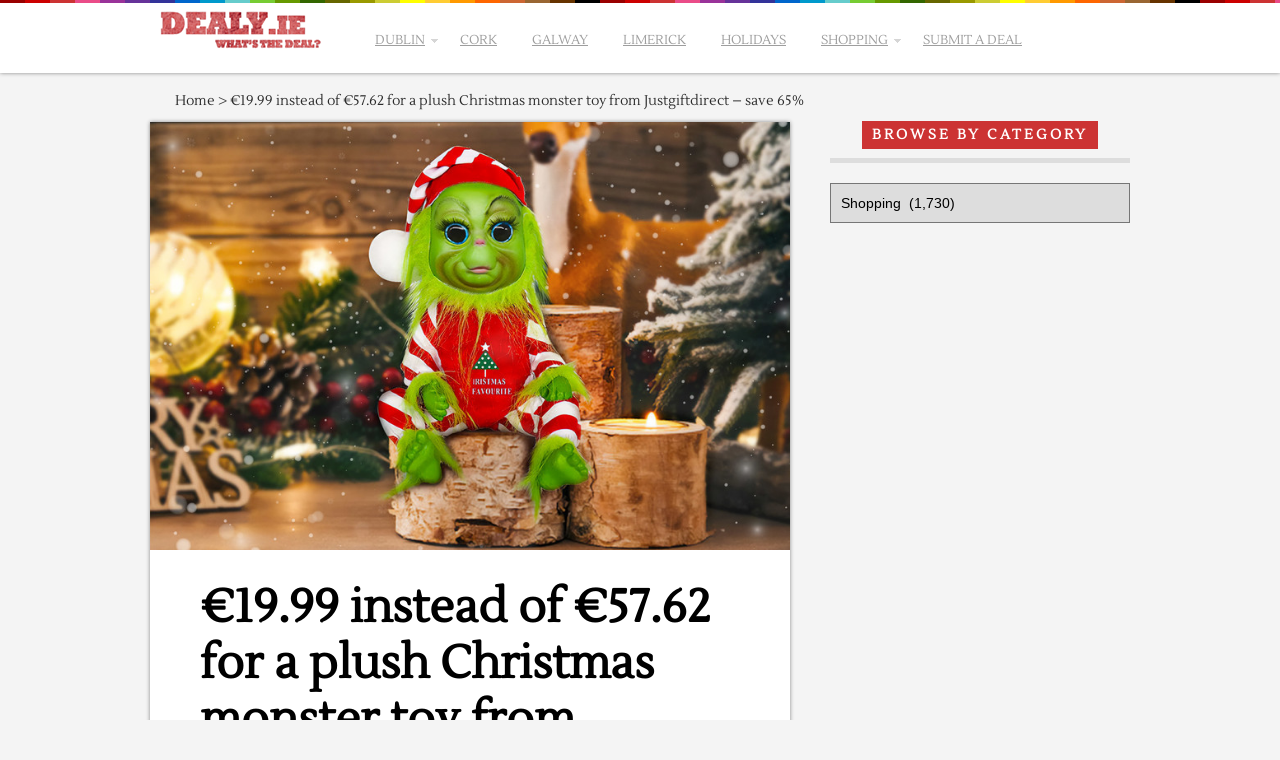

--- FILE ---
content_type: text/html; charset=UTF-8
request_url: https://www.dealy.ie/deal/e19-99-instead-of-e57-62-for-a-plush-christmas-monster-toy-from-justgiftdirect-save-65/
body_size: 16493
content:
<!DOCTYPE HTML>
<html lang="en-GB">
<head>
			<script async src="//pagead2.googlesyndication.com/pagead/js/adsbygoogle.js"></script>
<script>
  (adsbygoogle = window.adsbygoogle || []).push({
    google_ad_client: "ca-pub-4349314266791053",
    enable_page_level_ads: true
  });
</script>
	<!-- Meta Tags -->
	<meta http-equiv="Content-Type" content="text/html; charset=UTF-8" />
	
	<!-- Title -->
	<title>€19.99 instead of €57.62 for a plush Christmas monster toy from Justgiftdirect - save 65% - Dealy - Daily Deals</title>   
<META NAME="ROBOTS" CONTENT="INDEX, FOLLOW">
<META NAME="GOOGLEBOT" CONTENT="unavailable_after: "Thursday, 01-Jan-70 00:00:00 UTC">
    <!-- Mobile Device Meta -->
    <meta name="viewport" content="width=device-width, initial-scale=1, maximum-scale=1">
	
		
    
    <!-- The HTML5 Shim for older browsers (mostly older versions of IE). -->
	<!--[if IE]> <script src="http://html5shiv.googlecode.com/svn/trunk/html5.js"></script> <![endif]-->

	<!-- Favicons and rss / pingback - REVIEW
    <link rel="alternate" type="application/rss+xml" title="Dealy &#8211; Daily Deals RSS Feed" href="https://www.dealy.ie/feed/" />
    <link rel="pingback" href="https://www.dealy.ie/xmlrpc.php" />
    <link rel="shortcut icon" type="image/png" href="[site_url_secure]/wp-content/uploads/2015/11/favicon-32x32.png.png"/>  
-->
		<!-- Social  -->

		    <!-- Get image for Facebook -->
			
			
<meta property="og:image" content="https://www.dealy.ie/wp-content/uploads/2023/10/1241888-1.jpg" />
	
    <!-- Custom style -->
    <style type="text/css">html body, #sb-site { background-color: #f4f4f4 !important;}.front-overlay-content { background: url([site_url_secure]/wp-content/uploads/2015/11/dublin_custom_house_quay1.jpg);}a:hover,ul.right-menu li i,.sb-slidebar span i:hover,ul.ph-icons li:hover i,ul.ph-icons li.current-menu-item a,.top-social li a,div.views-nr,.article-meta,ul.comment li span.comment-author,#mcTagMap .tagindex h4, #sc_mcTagMap .tagindex h4,ul.footer-social li a,.footer-menu li.current a { color: #cc3333 !important;}.wp-pagenavi span.current, .wp-pagenavi a:hover, .red-entry,.jquerycssmenu ul li ul li:hover,.tags-slidebar h3.title span,#searchform2 .buttonicon,.media-icon,.entry-bottom h3.title span,.sidebar .widget h3.title span,.comments h3.comment-reply-title span,#commentform #sendemail,#contactform .sendemail { background-color: #cc3333 !important;}#mcTagMap .tagindex h4, #sc_mcTagMap .tagindex h4 { border-bottom: 5px solid #cc3333 !important;}</style>

    <!-- Theme output -->
    <meta name='robots' content='index, follow, max-image-preview:large, max-snippet:-1, max-video-preview:-1' />
	<style>img:is([sizes="auto" i], [sizes^="auto," i]) { contain-intrinsic-size: 3000px 1500px }</style>
	
	<!-- This site is optimized with the Yoast SEO plugin v26.4 - https://yoast.com/wordpress/plugins/seo/ -->
	<title>€19.99 instead of €57.62 for a plush Christmas monster toy from Justgiftdirect - save 65% - Dealy - Daily Deals</title>
	<link rel="canonical" href="https://www.dealy.ie/deal/e19-99-instead-of-e57-62-for-a-plush-christmas-monster-toy-from-justgiftdirect-save-65/" />
	<meta property="og:locale" content="en_GB" />
	<meta property="og:type" content="article" />
	<meta property="og:title" content="€19.99 instead of €57.62 for a plush Christmas monster toy from Justgiftdirect - save 65% - Dealy - Daily Deals" />
	<meta property="og:description" content="Baby Doll: Get a plush Grinch inspired baby doll in festive pyjamas. Recognisable: A super cute and cuddly toy from the hit Christmas film we all know and love &#8211; kids and adults alike! Design: Dressed in a festive pair of red pyjamas with an adorable matching hat. Christmas: Make your holiday season a little [&hellip;]" />
	<meta property="og:url" content="https://www.dealy.ie/deal/e19-99-instead-of-e57-62-for-a-plush-christmas-monster-toy-from-justgiftdirect-save-65/" />
	<meta property="og:site_name" content="Dealy - Daily Deals" />
	<meta property="article:publisher" content="https://www.facebook.com/dealy.ie/" />
	<meta property="article:modified_time" content="2025-03-25T06:53:15+00:00" />
	<meta property="og:image" content="https://www.dealy.ie/wp-content/uploads/2023/10/1241888-1.jpg" />
	<meta property="og:image:width" content="777" />
	<meta property="og:image:height" content="520" />
	<meta property="og:image:type" content="image/jpeg" />
	<meta name="twitter:card" content="summary_large_image" />
	<meta name="twitter:site" content="@Dealy_ie" />
	<script type="application/ld+json" class="yoast-schema-graph">{"@context":"https://schema.org","@graph":[{"@type":"WebPage","@id":"https://www.dealy.ie/deal/e19-99-instead-of-e57-62-for-a-plush-christmas-monster-toy-from-justgiftdirect-save-65/","url":"https://www.dealy.ie/deal/e19-99-instead-of-e57-62-for-a-plush-christmas-monster-toy-from-justgiftdirect-save-65/","name":"€19.99 instead of €57.62 for a plush Christmas monster toy from Justgiftdirect - save 65% - Dealy - Daily Deals","isPartOf":{"@id":"https://www.dealy.ie/#website"},"primaryImageOfPage":{"@id":"https://www.dealy.ie/deal/e19-99-instead-of-e57-62-for-a-plush-christmas-monster-toy-from-justgiftdirect-save-65/#primaryimage"},"image":{"@id":"https://www.dealy.ie/deal/e19-99-instead-of-e57-62-for-a-plush-christmas-monster-toy-from-justgiftdirect-save-65/#primaryimage"},"thumbnailUrl":"https://www.dealy.ie/wp-content/uploads/2023/10/1241888-1.jpg","datePublished":"2023-10-19T17:38:06+00:00","dateModified":"2025-03-25T06:53:15+00:00","breadcrumb":{"@id":"https://www.dealy.ie/deal/e19-99-instead-of-e57-62-for-a-plush-christmas-monster-toy-from-justgiftdirect-save-65/#breadcrumb"},"inLanguage":"en-GB","potentialAction":[{"@type":"ReadAction","target":["https://www.dealy.ie/deal/e19-99-instead-of-e57-62-for-a-plush-christmas-monster-toy-from-justgiftdirect-save-65/"]}]},{"@type":"ImageObject","inLanguage":"en-GB","@id":"https://www.dealy.ie/deal/e19-99-instead-of-e57-62-for-a-plush-christmas-monster-toy-from-justgiftdirect-save-65/#primaryimage","url":"https://www.dealy.ie/wp-content/uploads/2023/10/1241888-1.jpg","contentUrl":"https://www.dealy.ie/wp-content/uploads/2023/10/1241888-1.jpg","width":777,"height":520},{"@type":"BreadcrumbList","@id":"https://www.dealy.ie/deal/e19-99-instead-of-e57-62-for-a-plush-christmas-monster-toy-from-justgiftdirect-save-65/#breadcrumb","itemListElement":[{"@type":"ListItem","position":1,"name":"Home","item":"https://www.dealy.ie/"},{"@type":"ListItem","position":2,"name":"€19.99 instead of €57.62 for a plush Christmas monster toy from Justgiftdirect &#8211; save 65%"}]},{"@type":"WebSite","@id":"https://www.dealy.ie/#website","url":"https://www.dealy.ie/","name":"Dealy - Daily Deals","description":"What&#039;s the Deal?","potentialAction":[{"@type":"SearchAction","target":{"@type":"EntryPoint","urlTemplate":"https://www.dealy.ie/?s={search_term_string}"},"query-input":{"@type":"PropertyValueSpecification","valueRequired":true,"valueName":"search_term_string"}}],"inLanguage":"en-GB"}]}</script>
	<!-- / Yoast SEO plugin. -->


<link rel='dns-prefetch' href='//www.dealy.ie' />
<link rel='dns-prefetch' href='//maxcdn.bootstrapcdn.com' />

<link rel="alternate" type="application/rss+xml" title="Dealy - Daily Deals &raquo; Feed" href="https://www.dealy.ie/feed/" />
<link rel="alternate" type="application/rss+xml" title="Dealy - Daily Deals &raquo; Comments Feed" href="https://www.dealy.ie/comments/feed/" />
<style id='wp-emoji-styles-inline-css' type='text/css'>

	img.wp-smiley, img.emoji {
		display: inline !important;
		border: none !important;
		box-shadow: none !important;
		height: 1em !important;
		width: 1em !important;
		margin: 0 0.07em !important;
		vertical-align: -0.1em !important;
		background: none !important;
		padding: 0 !important;
	}
</style>
<link rel='stylesheet' id='wp-block-library-css' href='https://www.dealy.ie/wp-includes/css/dist/block-library/style.min.css' type='text/css' media='all' />
<style id='classic-theme-styles-inline-css' type='text/css'>
/*! This file is auto-generated */
.wp-block-button__link{color:#fff;background-color:#32373c;border-radius:9999px;box-shadow:none;text-decoration:none;padding:calc(.667em + 2px) calc(1.333em + 2px);font-size:1.125em}.wp-block-file__button{background:#32373c;color:#fff;text-decoration:none}
</style>
<style id='global-styles-inline-css' type='text/css'>
:root{--wp--preset--aspect-ratio--square: 1;--wp--preset--aspect-ratio--4-3: 4/3;--wp--preset--aspect-ratio--3-4: 3/4;--wp--preset--aspect-ratio--3-2: 3/2;--wp--preset--aspect-ratio--2-3: 2/3;--wp--preset--aspect-ratio--16-9: 16/9;--wp--preset--aspect-ratio--9-16: 9/16;--wp--preset--color--black: #000000;--wp--preset--color--cyan-bluish-gray: #abb8c3;--wp--preset--color--white: #ffffff;--wp--preset--color--pale-pink: #f78da7;--wp--preset--color--vivid-red: #cf2e2e;--wp--preset--color--luminous-vivid-orange: #ff6900;--wp--preset--color--luminous-vivid-amber: #fcb900;--wp--preset--color--light-green-cyan: #7bdcb5;--wp--preset--color--vivid-green-cyan: #00d084;--wp--preset--color--pale-cyan-blue: #8ed1fc;--wp--preset--color--vivid-cyan-blue: #0693e3;--wp--preset--color--vivid-purple: #9b51e0;--wp--preset--gradient--vivid-cyan-blue-to-vivid-purple: linear-gradient(135deg,rgba(6,147,227,1) 0%,rgb(155,81,224) 100%);--wp--preset--gradient--light-green-cyan-to-vivid-green-cyan: linear-gradient(135deg,rgb(122,220,180) 0%,rgb(0,208,130) 100%);--wp--preset--gradient--luminous-vivid-amber-to-luminous-vivid-orange: linear-gradient(135deg,rgba(252,185,0,1) 0%,rgba(255,105,0,1) 100%);--wp--preset--gradient--luminous-vivid-orange-to-vivid-red: linear-gradient(135deg,rgba(255,105,0,1) 0%,rgb(207,46,46) 100%);--wp--preset--gradient--very-light-gray-to-cyan-bluish-gray: linear-gradient(135deg,rgb(238,238,238) 0%,rgb(169,184,195) 100%);--wp--preset--gradient--cool-to-warm-spectrum: linear-gradient(135deg,rgb(74,234,220) 0%,rgb(151,120,209) 20%,rgb(207,42,186) 40%,rgb(238,44,130) 60%,rgb(251,105,98) 80%,rgb(254,248,76) 100%);--wp--preset--gradient--blush-light-purple: linear-gradient(135deg,rgb(255,206,236) 0%,rgb(152,150,240) 100%);--wp--preset--gradient--blush-bordeaux: linear-gradient(135deg,rgb(254,205,165) 0%,rgb(254,45,45) 50%,rgb(107,0,62) 100%);--wp--preset--gradient--luminous-dusk: linear-gradient(135deg,rgb(255,203,112) 0%,rgb(199,81,192) 50%,rgb(65,88,208) 100%);--wp--preset--gradient--pale-ocean: linear-gradient(135deg,rgb(255,245,203) 0%,rgb(182,227,212) 50%,rgb(51,167,181) 100%);--wp--preset--gradient--electric-grass: linear-gradient(135deg,rgb(202,248,128) 0%,rgb(113,206,126) 100%);--wp--preset--gradient--midnight: linear-gradient(135deg,rgb(2,3,129) 0%,rgb(40,116,252) 100%);--wp--preset--font-size--small: 13px;--wp--preset--font-size--medium: 20px;--wp--preset--font-size--large: 36px;--wp--preset--font-size--x-large: 42px;--wp--preset--spacing--20: 0.44rem;--wp--preset--spacing--30: 0.67rem;--wp--preset--spacing--40: 1rem;--wp--preset--spacing--50: 1.5rem;--wp--preset--spacing--60: 2.25rem;--wp--preset--spacing--70: 3.38rem;--wp--preset--spacing--80: 5.06rem;--wp--preset--shadow--natural: 6px 6px 9px rgba(0, 0, 0, 0.2);--wp--preset--shadow--deep: 12px 12px 50px rgba(0, 0, 0, 0.4);--wp--preset--shadow--sharp: 6px 6px 0px rgba(0, 0, 0, 0.2);--wp--preset--shadow--outlined: 6px 6px 0px -3px rgba(255, 255, 255, 1), 6px 6px rgba(0, 0, 0, 1);--wp--preset--shadow--crisp: 6px 6px 0px rgba(0, 0, 0, 1);}:where(.is-layout-flex){gap: 0.5em;}:where(.is-layout-grid){gap: 0.5em;}body .is-layout-flex{display: flex;}.is-layout-flex{flex-wrap: wrap;align-items: center;}.is-layout-flex > :is(*, div){margin: 0;}body .is-layout-grid{display: grid;}.is-layout-grid > :is(*, div){margin: 0;}:where(.wp-block-columns.is-layout-flex){gap: 2em;}:where(.wp-block-columns.is-layout-grid){gap: 2em;}:where(.wp-block-post-template.is-layout-flex){gap: 1.25em;}:where(.wp-block-post-template.is-layout-grid){gap: 1.25em;}.has-black-color{color: var(--wp--preset--color--black) !important;}.has-cyan-bluish-gray-color{color: var(--wp--preset--color--cyan-bluish-gray) !important;}.has-white-color{color: var(--wp--preset--color--white) !important;}.has-pale-pink-color{color: var(--wp--preset--color--pale-pink) !important;}.has-vivid-red-color{color: var(--wp--preset--color--vivid-red) !important;}.has-luminous-vivid-orange-color{color: var(--wp--preset--color--luminous-vivid-orange) !important;}.has-luminous-vivid-amber-color{color: var(--wp--preset--color--luminous-vivid-amber) !important;}.has-light-green-cyan-color{color: var(--wp--preset--color--light-green-cyan) !important;}.has-vivid-green-cyan-color{color: var(--wp--preset--color--vivid-green-cyan) !important;}.has-pale-cyan-blue-color{color: var(--wp--preset--color--pale-cyan-blue) !important;}.has-vivid-cyan-blue-color{color: var(--wp--preset--color--vivid-cyan-blue) !important;}.has-vivid-purple-color{color: var(--wp--preset--color--vivid-purple) !important;}.has-black-background-color{background-color: var(--wp--preset--color--black) !important;}.has-cyan-bluish-gray-background-color{background-color: var(--wp--preset--color--cyan-bluish-gray) !important;}.has-white-background-color{background-color: var(--wp--preset--color--white) !important;}.has-pale-pink-background-color{background-color: var(--wp--preset--color--pale-pink) !important;}.has-vivid-red-background-color{background-color: var(--wp--preset--color--vivid-red) !important;}.has-luminous-vivid-orange-background-color{background-color: var(--wp--preset--color--luminous-vivid-orange) !important;}.has-luminous-vivid-amber-background-color{background-color: var(--wp--preset--color--luminous-vivid-amber) !important;}.has-light-green-cyan-background-color{background-color: var(--wp--preset--color--light-green-cyan) !important;}.has-vivid-green-cyan-background-color{background-color: var(--wp--preset--color--vivid-green-cyan) !important;}.has-pale-cyan-blue-background-color{background-color: var(--wp--preset--color--pale-cyan-blue) !important;}.has-vivid-cyan-blue-background-color{background-color: var(--wp--preset--color--vivid-cyan-blue) !important;}.has-vivid-purple-background-color{background-color: var(--wp--preset--color--vivid-purple) !important;}.has-black-border-color{border-color: var(--wp--preset--color--black) !important;}.has-cyan-bluish-gray-border-color{border-color: var(--wp--preset--color--cyan-bluish-gray) !important;}.has-white-border-color{border-color: var(--wp--preset--color--white) !important;}.has-pale-pink-border-color{border-color: var(--wp--preset--color--pale-pink) !important;}.has-vivid-red-border-color{border-color: var(--wp--preset--color--vivid-red) !important;}.has-luminous-vivid-orange-border-color{border-color: var(--wp--preset--color--luminous-vivid-orange) !important;}.has-luminous-vivid-amber-border-color{border-color: var(--wp--preset--color--luminous-vivid-amber) !important;}.has-light-green-cyan-border-color{border-color: var(--wp--preset--color--light-green-cyan) !important;}.has-vivid-green-cyan-border-color{border-color: var(--wp--preset--color--vivid-green-cyan) !important;}.has-pale-cyan-blue-border-color{border-color: var(--wp--preset--color--pale-cyan-blue) !important;}.has-vivid-cyan-blue-border-color{border-color: var(--wp--preset--color--vivid-cyan-blue) !important;}.has-vivid-purple-border-color{border-color: var(--wp--preset--color--vivid-purple) !important;}.has-vivid-cyan-blue-to-vivid-purple-gradient-background{background: var(--wp--preset--gradient--vivid-cyan-blue-to-vivid-purple) !important;}.has-light-green-cyan-to-vivid-green-cyan-gradient-background{background: var(--wp--preset--gradient--light-green-cyan-to-vivid-green-cyan) !important;}.has-luminous-vivid-amber-to-luminous-vivid-orange-gradient-background{background: var(--wp--preset--gradient--luminous-vivid-amber-to-luminous-vivid-orange) !important;}.has-luminous-vivid-orange-to-vivid-red-gradient-background{background: var(--wp--preset--gradient--luminous-vivid-orange-to-vivid-red) !important;}.has-very-light-gray-to-cyan-bluish-gray-gradient-background{background: var(--wp--preset--gradient--very-light-gray-to-cyan-bluish-gray) !important;}.has-cool-to-warm-spectrum-gradient-background{background: var(--wp--preset--gradient--cool-to-warm-spectrum) !important;}.has-blush-light-purple-gradient-background{background: var(--wp--preset--gradient--blush-light-purple) !important;}.has-blush-bordeaux-gradient-background{background: var(--wp--preset--gradient--blush-bordeaux) !important;}.has-luminous-dusk-gradient-background{background: var(--wp--preset--gradient--luminous-dusk) !important;}.has-pale-ocean-gradient-background{background: var(--wp--preset--gradient--pale-ocean) !important;}.has-electric-grass-gradient-background{background: var(--wp--preset--gradient--electric-grass) !important;}.has-midnight-gradient-background{background: var(--wp--preset--gradient--midnight) !important;}.has-small-font-size{font-size: var(--wp--preset--font-size--small) !important;}.has-medium-font-size{font-size: var(--wp--preset--font-size--medium) !important;}.has-large-font-size{font-size: var(--wp--preset--font-size--large) !important;}.has-x-large-font-size{font-size: var(--wp--preset--font-size--x-large) !important;}
:where(.wp-block-post-template.is-layout-flex){gap: 1.25em;}:where(.wp-block-post-template.is-layout-grid){gap: 1.25em;}
:where(.wp-block-columns.is-layout-flex){gap: 2em;}:where(.wp-block-columns.is-layout-grid){gap: 2em;}
:root :where(.wp-block-pullquote){font-size: 1.5em;line-height: 1.6;}
</style>
<link data-minify="1" rel='stylesheet' id='dashicons-css' href='https://www.dealy.ie/wp-content/cache/min/1/wp-includes/css/dashicons.min.css?ver=1763479800' type='text/css' media='all' />
<link data-minify="1" rel='stylesheet' id='to-top-css' href='https://www.dealy.ie/wp-content/cache/min/1/wp-content/plugins/to-top/public/css/to-top-public.css?ver=1763479800' type='text/css' media='all' />
<link data-minify="1" rel='stylesheet' id='searchandfilter-css' href='https://www.dealy.ie/wp-content/cache/min/1/wp-content/plugins/search-filter/style.css?ver=1763479800' type='text/css' media='all' />
<link data-minify="1" rel='stylesheet' id='responsive-menu-pro-css' href='https://www.dealy.ie/wp-content/cache/min/1/wp-content/plugins/responsive-menu-pro-data/css/responsive-menu-pro-1.css?ver=1763479800' type='text/css' media='all' />
<link rel='stylesheet' id='photoswipe-css' href='https://www.dealy.ie/wp-content/plugins/woocommerce/assets/css/photoswipe/photoswipe.min.css' type='text/css' media='all' />
<link rel='stylesheet' id='photoswipe-default-skin-css' href='https://www.dealy.ie/wp-content/plugins/woocommerce/assets/css/photoswipe/default-skin/default-skin.min.css' type='text/css' media='all' />
<link data-minify="1" rel='stylesheet' id='woocommerce-layout-css' href='https://www.dealy.ie/wp-content/cache/min/1/wp-content/plugins/woocommerce/assets/css/woocommerce-layout.css?ver=1763479800' type='text/css' media='all' />
<link data-minify="1" rel='stylesheet' id='woocommerce-smallscreen-css' href='https://www.dealy.ie/wp-content/cache/min/1/wp-content/plugins/woocommerce/assets/css/woocommerce-smallscreen.css?ver=1763479800' type='text/css' media='only screen and (max-width: 768px)' />
<link data-minify="1" rel='stylesheet' id='woocommerce-general-css' href='https://www.dealy.ie/wp-content/cache/min/1/wp-content/plugins/woocommerce/assets/css/woocommerce.css?ver=1763479800' type='text/css' media='all' />
<style id='woocommerce-inline-inline-css' type='text/css'>
.woocommerce form .form-row .required { visibility: visible; }
</style>
<link data-minify="1" rel='stylesheet' id='anthemes_shortcode_styles-css' href='https://www.dealy.ie/wp-content/cache/min/1/wp-content/plugins/anthemes-shortcodes/includes/css/anthemes-shortcodes.css?ver=1763479800' type='text/css' media='all' />
<link data-minify="1" rel='stylesheet' id='brands-styles-css' href='https://www.dealy.ie/wp-content/cache/min/1/wp-content/plugins/woocommerce/assets/css/brands.css?ver=1763479800' type='text/css' media='all' />
<link rel='stylesheet' id='1page-wp-child-css' href='https://www.dealy.ie/wp-content/themes/1page-wpchild/style.css' type='text/css' media='all' />
<link data-minify="1" rel='stylesheet' id='1page-wp-css' href='https://www.dealy.ie/wp-content/cache/min/1/wp-content/themes/1page-wp/style.css?ver=1763479800' type='text/css' media='all' />
<link rel='stylesheet' id='style-css' href='https://www.dealy.ie/wp-content/themes/1page-wpchild/style.css' type='text/css' media='all' />
<link rel='stylesheet' id='default-css' href='https://www.dealy.ie/wp-content/themes/1page-wp/css/colors/default.css' type='text/css' media='all' />
<link data-minify="1" rel='stylesheet' id='responsive-css' href='https://www.dealy.ie/wp-content/cache/min/1/wp-content/themes/1page-wp/css/responsive.css?ver=1763479800' type='text/css' media='all' />
<link data-minify="1" rel='stylesheet' id='font-awesome-css' href='https://www.dealy.ie/wp-content/cache/min/1/font-awesome/4.6.1/css/font-awesome.min.css?ver=1763479800' type='text/css' media='all' />
<link data-minify="1" rel='stylesheet' id='fancyboxcss-css' href='https://www.dealy.ie/wp-content/cache/min/1/wp-content/themes/1page-wp/fancybox/jquery.fancybox-1.3.4.css?ver=1763479800' type='text/css' media='all' />
<link rel='stylesheet' id='searchwp-forms-css' href='https://www.dealy.ie/wp-content/plugins/searchwp/assets/css/frontend/search-forms.min.css' type='text/css' media='all' />
<script type="text/javascript" src="https://www.dealy.ie/wp-includes/js/jquery/jquery.min.js" id="jquery-core-js"></script>
<script type="text/javascript" src="https://www.dealy.ie/wp-includes/js/jquery/jquery-migrate.min.js" id="jquery-migrate-js"></script>
<script type="text/javascript" id="to-top-js-extra">
/* <![CDATA[ */
var to_top_options = {"scroll_offset":"100","icon_opacity":"50","style":"icon","icon_type":"dashicons-arrow-up-alt2","icon_color":"#ffffff","icon_bg_color":"#000000","icon_size":"32","border_radius":"5","image":"https:\/\/www.dealy.ie\/wp-content\/plugins\/to-top\/admin\/images\/default.png","image_width":"65","image_alt":"","location":"bottom-right","margin_x":"20","margin_y":"20","show_on_admin":"0","enable_autohide":"0","autohide_time":"2","enable_hide_small_device":"0","small_device_max_width":"640","reset":"0"};
/* ]]> */
</script>
<script data-minify="1" async type="text/javascript" src="https://www.dealy.ie/wp-content/cache/min/1/wp-content/plugins/to-top/public/js/to-top-public.js?ver=1763479800" id="to-top-js"></script>
<script data-minify="1" type="text/javascript" src="https://www.dealy.ie/wp-content/cache/min/1/wp-content/plugins/responsive-menu-pro/public/js/touch.js?ver=1763479800" id="touch-js"></script>
<script type="text/javascript" src="https://www.dealy.ie/wp-content/plugins/woocommerce/assets/js/jquery-blockui/jquery.blockUI.min.js" id="wc-jquery-blockui-js" defer="defer" data-wp-strategy="defer"></script>
<script type="text/javascript" id="wc-add-to-cart-js-extra">
/* <![CDATA[ */
var wc_add_to_cart_params = {"ajax_url":"\/wp-admin\/admin-ajax.php","wc_ajax_url":"\/?wc-ajax=%%endpoint%%","i18n_view_cart":"View basket","cart_url":"https:\/\/www.dealy.ie\/basket\/","is_cart":"","cart_redirect_after_add":"no"};
/* ]]> */
</script>
<script type="text/javascript" src="https://www.dealy.ie/wp-content/plugins/woocommerce/assets/js/frontend/add-to-cart.min.js" id="wc-add-to-cart-js" defer="defer" data-wp-strategy="defer"></script>
<script type="text/javascript" src="https://www.dealy.ie/wp-content/plugins/woocommerce/assets/js/zoom/jquery.zoom.min.js" id="wc-zoom-js" defer="defer" data-wp-strategy="defer"></script>
<script type="text/javascript" src="https://www.dealy.ie/wp-content/plugins/woocommerce/assets/js/flexslider/jquery.flexslider.min.js" id="wc-flexslider-js" defer="defer" data-wp-strategy="defer"></script>
<script type="text/javascript" src="https://www.dealy.ie/wp-content/plugins/woocommerce/assets/js/photoswipe/photoswipe.min.js" id="wc-photoswipe-js" defer="defer" data-wp-strategy="defer"></script>
<script type="text/javascript" src="https://www.dealy.ie/wp-content/plugins/woocommerce/assets/js/photoswipe/photoswipe-ui-default.min.js" id="wc-photoswipe-ui-default-js" defer="defer" data-wp-strategy="defer"></script>
<script type="text/javascript" id="wc-single-product-js-extra">
/* <![CDATA[ */
var wc_single_product_params = {"i18n_required_rating_text":"Please select a rating","i18n_rating_options":["1 of 5 stars","2 of 5 stars","3 of 5 stars","4 of 5 stars","5 of 5 stars"],"i18n_product_gallery_trigger_text":"View full-screen image gallery","review_rating_required":"no","flexslider":{"rtl":false,"animation":"slide","smoothHeight":true,"directionNav":false,"controlNav":"thumbnails","slideshow":false,"animationSpeed":500,"animationLoop":false,"allowOneSlide":false},"zoom_enabled":"1","zoom_options":[],"photoswipe_enabled":"1","photoswipe_options":{"shareEl":false,"closeOnScroll":false,"history":false,"hideAnimationDuration":0,"showAnimationDuration":0},"flexslider_enabled":"1"};
/* ]]> */
</script>
<script type="text/javascript" src="https://www.dealy.ie/wp-content/plugins/woocommerce/assets/js/frontend/single-product.min.js" id="wc-single-product-js" defer="defer" data-wp-strategy="defer"></script>
<script type="text/javascript" src="https://www.dealy.ie/wp-content/plugins/woocommerce/assets/js/js-cookie/js.cookie.min.js" id="wc-js-cookie-js" defer="defer" data-wp-strategy="defer"></script>
<script type="text/javascript" id="woocommerce-js-extra">
/* <![CDATA[ */
var woocommerce_params = {"ajax_url":"\/wp-admin\/admin-ajax.php","wc_ajax_url":"\/?wc-ajax=%%endpoint%%","i18n_password_show":"Show password","i18n_password_hide":"Hide password"};
/* ]]> */
</script>
<script type="text/javascript" src="https://www.dealy.ie/wp-content/plugins/woocommerce/assets/js/frontend/woocommerce.min.js" id="woocommerce-js" defer="defer" data-wp-strategy="defer"></script>
<link rel="https://api.w.org/" href="https://www.dealy.ie/wp-json/" /><link rel="alternate" title="JSON" type="application/json" href="https://www.dealy.ie/wp-json/wp/v2/product/1154112" /><link rel='shortlink' href='https://www.dealy.ie/?p=1154112' />
<link rel="alternate" title="oEmbed (JSON)" type="application/json+oembed" href="https://www.dealy.ie/wp-json/oembed/1.0/embed?url=https%3A%2F%2Fwww.dealy.ie%2Fdeal%2Fe19-99-instead-of-e57-62-for-a-plush-christmas-monster-toy-from-justgiftdirect-save-65%2F" />
<link rel="alternate" title="oEmbed (XML)" type="text/xml+oembed" href="https://www.dealy.ie/wp-json/oembed/1.0/embed?url=https%3A%2F%2Fwww.dealy.ie%2Fdeal%2Fe19-99-instead-of-e57-62-for-a-plush-christmas-monster-toy-from-justgiftdirect-save-65%2F&#038;format=xml" />
<script async src="https://pagead2.googlesyndication.com/pagead/js/adsbygoogle.js?client=ca-pub-3241040007327274"
     crossorigin="anonymous"></script>
<style type="text/css">
        #myjquerymenu ul li.submit-deal-button,
        .jquerycssmenu ul li.submit-deal-button {
            background: #28a745 !important;
            border-radius: 4px !important;
        }
        #myjquerymenu ul li.submit-deal-button a,
        .jquerycssmenu ul li.submit-deal-button a {
            background: #28a745 !important;
            color: white !important;
            font-weight: bold !important;
            padding: 10px 20px !important;
            border-radius: 4px !important;
            display: inline-block !important;
        }
        #myjquerymenu ul li.submit-deal-button:hover,
        #myjquerymenu ul li.submit-deal-button a:hover,
        .jquerycssmenu ul li.submit-deal-button:hover,
        .jquerycssmenu ul li.submit-deal-button a:hover {
            background: #218838 !important;
            color: white !important;
        }
    </style>	<noscript><style>.woocommerce-product-gallery{ opacity: 1 !important; }</style></noscript>
	<link data-minify="1" rel='stylesheet' id='wc-blocks-style-css' href='https://www.dealy.ie/wp-content/cache/min/1/wp-content/plugins/woocommerce/assets/client/blocks/wc-blocks.css?ver=1763479800' type='text/css' media='all' />
<link data-minify="1" rel='stylesheet' id='daves-wordpress-live-search-css' href='https://www.dealy.ie/wp-content/cache/min/1/wp-content/plugins/daves-wordpress-live-search/css/daves-wordpress-live-search_custom.css?ver=1763479800' type='text/css' media='all' />
<style type="text/css">            ul.dwls_search_results {
              width: 250px;
            }
            ul.dwls_search_results li {
              color: ;
              background-color: ;
            }
            .search_footer {
              background-color: ;
            }
            .search_footer a,
            .search_footer a:visited {
              color: ;
            }
            ul.dwls_search_results li a, ul.dwls_search_results li a:visited {
              color: #000000;
            }
            ul.dwls_search_results li:hover
            {
              background-color: ;
            }
            ul.dwls_search_results li {
              border-bottom: 1px solid #f2f2f2;
            }</style>		<style type="text/css" id="wp-custom-css">
			a.btn {
  
    display: inline-block;
}

.right-menu {
	display:none;
}		</style>
		 
	
	<!-- Start Alexa Certify Javascript -->
<script type="text/javascript">
_atrk_opts = { atrk_acct:"MiMao1IW1810bm", domain:"dealy.ie",dynamic: true};
(function() { var as = document.createElement('script'); as.type = 'text/javascript'; as.async = true; as.src = "https://d31qbv1cthcecs.cloudfront.net/atrk.js"; var s = document.getElementsByTagName('script')[0];s.parentNode.insertBefore(as, s); })();
</script>
<noscript><img src="https://d5nxst8fruw4z.cloudfront.net/atrk.gif?account=MiMao1IW1810bm" style="display:none" height="1" width="1" alt="" /></noscript>
<!-- End Alexa Certify Javascript -->  

<meta name="generator" content="WP Rocket 3.20.1.2" data-wpr-features="wpr_minify_js wpr_minify_css wpr_desktop" /></head>
<body class="wp-singular product-template-default single single-product postid-1154112 wp-theme-1page-wp wp-child-theme-1page-wpchild theme-1page-wp woocommerce woocommerce-page woocommerce-no-js">
<script>
  (function(i,s,o,g,r,a,m){i['GoogleAnalyticsObject']=r;i[r]=i[r]||function(){
  (i[r].q=i[r].q||[]).push(arguments)},i[r].l=1*new Date();a=s.createElement(o),
  m=s.getElementsByTagName(o)[0];a.async=1;a.src=g;m.parentNode.insertBefore(a,m)
  })(window,document,'script','//www.google-analytics.com/analytics.js','ga');

  ga('create', 'UA-56288590-1', 'auto');
  ga('send', 'pageview');

</script><!-- Begin Header -->
<header data-rocket-location-hash="ccad7b56378a09c9f8fcafbf81ece6e7" class="main">
    <div data-rocket-location-hash="a5e0f1c1a0a777abf5c94f591e912750" class="wrap">
        <!-- Logo -->    
        <a href="https://www.dealy.ie/"><img class="logo" src="/wp-content/uploads/2014/07/logo_small1.png" alt="Dealy &#8211; Daily Deals" /></a> 
      	
    	<!-- Search Form get_search_form(); -->
        <form id="searchform1" method="get" action="https://www.dealy.ie/">
            <input placeholder="Search ..." type="text" name="q" id="q" />
            <input type="submit" value="Search" class="buttonicon1" />
        </form>

        <!-- Navigation Menu -->
        <nav id="myjquerymenu" class="jquerycssmenu">
            <ul><li id="menu-item-6727" class="menu-item menu-item-type-custom menu-item-object-custom menu-item-has-children menu-item-6727"><a href="https://www.dealy.ie/dublin" title="Deals in Dublin">Dublin</a>
<ul class="sub-menu">
	<li id="menu-item-92313" class="menu-item menu-item-type-custom menu-item-object-custom menu-item-92313"><a href="https://www.dealy.ie/category/beauty/location/dublin">Beauty Deals in Dublin</a></li>
	<li id="menu-item-92314" class="menu-item menu-item-type-custom menu-item-object-custom menu-item-92314"><a href="https://www.dealy.ie/category/restaurants/location/dublin" title="Restaurant and meal deals in Dublin">Restaurant Deals in Dublin</a></li>
	<li id="menu-item-92315" class="menu-item menu-item-type-custom menu-item-object-custom menu-item-92315"><a href="https://www.dealy.ie/category/sport-and-fitness/location/dublin" title="Sports and other activities in Dublin">Sports/Activity Deals in Dublin</a></li>
	<li id="menu-item-92320" class="menu-item menu-item-type-custom menu-item-object-custom menu-item-92320"><a href="https://www.dealy.ie/category/activities-and-events/location/dublin" title="Activities and events in Dublin">Activities/Events in Dublin</a></li>
	<li id="menu-item-92322" class="menu-item menu-item-type-custom menu-item-object-custom menu-item-92322"><a href="https://www.dealy.ie/category/health/location/dublin" title="Health and wellbeing deals in Dublin">Health Deals in Dublin</a></li>
	<li id="menu-item-92321" class="menu-item menu-item-type-custom menu-item-object-custom menu-item-92321"><a href="https://www.dealy.ie/category/services-and-miscellaneous/location/dublin" title="Service and other deals in Dublin">Services and Miscellaneous</a></li>
</ul>
</li>
<li id="menu-item-6729" class="menu-item menu-item-type-custom menu-item-object-custom menu-item-6729"><a href="https://www.dealy.ie/cork" title="Deals in Cork">Cork</a></li>
<li id="menu-item-6730" class="menu-item menu-item-type-custom menu-item-object-custom menu-item-6730"><a href="https://www.dealy.ie/galway" title="Deals in Galway">Galway</a></li>
<li id="menu-item-6728" class="menu-item menu-item-type-custom menu-item-object-custom menu-item-6728"><a href="https://www.dealy.ie/limerick" title="Deals in Limerick">Limerick</a></li>
<li id="menu-item-6723" class="menu-item menu-item-type-custom menu-item-object-custom menu-item-6723"><a href="https://www.dealy.ie/category/holidays-and-hotels/" title="Hotel and holiday deals">Holidays</a></li>
<li id="menu-item-6724" class="menu-item menu-item-type-custom menu-item-object-custom menu-item-has-children menu-item-6724"><a href="/shopping/" title="Shopping deals in Ireland">Shopping</a>
<ul class="sub-menu">
	<li id="menu-item-399486" class="menu-item menu-item-type-taxonomy menu-item-object-product_cat menu-item-399486"><a href="https://www.dealy.ie/category/shopping/beauty-products/">Beauty Products</a></li>
	<li id="menu-item-550434" class="menu-item menu-item-type-taxonomy menu-item-object-product_cat menu-item-550434"><a href="https://www.dealy.ie/category/shopping/electronics/tablets-mobiles-headphones-and-speakers/">Tablets, Mobiles, Headphones &amp; Speakers</a></li>
	<li id="menu-item-399492" class="menu-item menu-item-type-taxonomy menu-item-object-product_cat menu-item-399492"><a href="https://www.dealy.ie/category/shopping/electronics/">Electrical Goods and Accessories</a></li>
	<li id="menu-item-400099" class="menu-item menu-item-type-taxonomy menu-item-object-product_cat menu-item-400099"><a href="https://www.dealy.ie/category/shopping/home-kitchen-garden/">Home Kitchen and Garden</a></li>
	<li id="menu-item-399487" class="menu-item menu-item-type-taxonomy menu-item-object-product_cat menu-item-399487"><a href="https://www.dealy.ie/category/shopping/womens-fashion/">Women&#8217;s Fashion</a></li>
	<li id="menu-item-399491" class="menu-item menu-item-type-taxonomy menu-item-object-product_cat menu-item-399491"><a href="https://www.dealy.ie/category/shopping/mens-fashion/">Men&#8217;s Fashion</a></li>
	<li id="menu-item-399488" class="menu-item menu-item-type-taxonomy menu-item-object-product_cat menu-item-399488"><a href="https://www.dealy.ie/category/shopping/health-products/">Health Products</a></li>
	<li id="menu-item-399577" class="menu-item menu-item-type-taxonomy menu-item-object-product_cat menu-item-399577"><a href="https://www.dealy.ie/category/shopping/children-shop/">Children&#8217;s &#8211; Kid&#8217;s Toys and Presents</a></li>
	<li id="menu-item-541374" class="menu-item menu-item-type-taxonomy menu-item-object-product_cat menu-item-541374"><a href="https://www.dealy.ie/category/shopping/pet/">Pets</a></li>
	<li id="menu-item-399489" class="menu-item menu-item-type-taxonomy menu-item-object-product_cat menu-item-399489"><a href="https://www.dealy.ie/category/shopping/sport-and-fitness-products/">Sport and Fitness Products</a></li>
	<li id="menu-item-399579" class="menu-item menu-item-type-taxonomy menu-item-object-product_cat menu-item-399579"><a href="https://www.dealy.ie/category/shopping/food-drink/">Food and Drink</a></li>
</ul>
</li>
<li id="menu-item-1166498" class="a:1:{i:0;s:18:&quot;submit-deal-button&quot;;} menu-item menu-item-type-custom menu-item-object-custom menu-item-1166498"><a href="https://www.dealy.ie/submit-deal/">Submit a Deal</a></li>
</ul>        </nav><!-- end #myjquerymenu -->

        <!-- Right Menu -->
        <nav>
            <ul class="right-menu">
                 <li class="open-left">
                    <a href="/all-categories/" >All Categories</a><hr style="margin-top:8px;margin-bottm:0;"/><a href="/all-locations/" >All Locations</a>
                </li>
            </ul>
        </nav>

    </div><!-- end .top-header -->
</header><!-- end #header -->
<div data-rocket-location-hash="ca69319570c348a595918bc43fec9bb9" class="clear"></div>


 
 
<!-- Begin Content -->
<section data-rocket-location-hash="72f6d0bbd31827c20a49c05924fd2e55" class="wrap" style="padding: 90px 0 30px 0;">
<div data-rocket-location-hash="100defbb775b43c568adea6910073221" class="breadcrumbs" xmlns:v="http://rdf.data-vocabulary.org/#">
    <!-- Breadcrumb NavXT 7.4.1 -->
<span typeof="v:Breadcrumb"><a rel="v:url" property="v:title" title="Go to Dealy - Daily Deals." href="https://www.dealy.ie" class="home">Home</a></span> &gt; <span typeof="v:Breadcrumb"><a rel="v:url" property="v:title" title="Go to €19.99 instead of €57.62 for a plush Christmas monster toy from Justgiftdirect &#8211; save 65%." href="https://www.dealy.ie/deal/e19-99-instead-of-e57-62-for-a-plush-christmas-monster-toy-from-justgiftdirect-save-65/">€19.99 instead of €57.62 for a plush Christmas monster toy from Justgiftdirect &#8211; save 65%</a></span></div> 
                
    <!-- Begin Main Content -->
    <div data-rocket-location-hash="5ae7e3edf258b48cd17dc707fb7fef9c" class="content">

        <article data-rocket-location-hash="e01039d99d78787525a3c657ed7e2638">
                                    <div class="post post-1154112 product type-product status-publish has-post-thumbnail product_cat-shopping deal-source-livingsocial first instock sale product-type-external" id="post-1154112">

                             

                
                
                
                                    

                                        <img src="https://www.dealy.ie/wp-content/uploads/2023/10/1241888-1.jpg" class="attachment-thumbnail-single-image size-thumbnail-single-image wp-post-image">

                    

                     <?//php the_post_thumbnail('thumbnail-single-image'); ?>




                                    

             

                
                    <div itemscope itemtype="http://schema.org/Product" class="entry-top">
                        <h1 itemprop="name" class="article-title">€19.99 instead of €57.62 for a plush Christmas monster toy from Justgiftdirect &#8211; save 65%</h1>  
						<div class="price-info" itemprop="offers" itemscope itemtype="http://schema.org/Offer">
						
					This deal is: <span class="price"><del aria-hidden="true"><span class="woocommerce-Price-amount amount"><bdi><span class="woocommerce-Price-currencySymbol">&euro;</span>57.62</bdi></span></del> <span class="screen-reader-text">Original price was: &euro;57.62.</span><ins aria-hidden="true"><span class="woocommerce-Price-amount amount"><bdi><span class="woocommerce-Price-currencySymbol">&euro;</span>19.99</bdi></span></ins><span class="screen-reader-text">Current price is: &euro;19.99.</span></span> 
								<meta itemprop="price" content="19.99" />
								<meta itemprop="priceCurrency" content="EUR" />
								     
												 <a style='font-size: 36px;margin:5px; padding:10px;' class='simplebtn red' href=https://www.awin1.com/cread.php?awinmid=4319&#038;awinaffid=140235&#038;clickref=&#038;ued=https://www.livingsocial.ie/deal/shop/30281701/plush-christmas-monster-toy target='_blank' rel='nofollow'>Buy Now</a>						</div>
                        <div class="views-nr">449 <div data-rocket-location-hash="08815472355de1e9fb8405f196dec671" class="clear"></div></div>
                        <div class="article-meta"></div>
						<div class="article-meta">CATEGORY: 
	 <a href="https://www.dealy.ie/category/shopping/" rel="tag">Shopping</a></div>
						<div class="article-meta">SOURCE:  <a href="https://www.dealy.ie/livingsocial/" rel="tag">LivingSocial</a>  </div>
	<!-- <div style="clear:left;"><div style=" padding-top:20px;padding-left:30px;"> </div> -->
						
    
                        <div data-rocket-location-hash="53afab11ed4d01747b52a96cea7ace2d" class="clear"></div>
                    </div><div data-rocket-location-hash="06ff5fbefc8608e79f5c9e1f71551963" class="clear"></div>

                    <div class="entry">
					<em>Deal Ends: N/A</em>
	                                                <!-- entry banner -->
                        <div class="entry-banner">
                            <script async src="//pagead2.googlesyndication.com/pagead/js/adsbygoogle.js"></script>
<!-- Dealy 300x250 -->
<ins class="adsbygoogle"
     style="display:inline-block;width:300px;height:250px"
     data-ad-client="ca-pub-4349314266791053"
     data-ad-slot="3340012596"></ins>
<script>
(adsbygoogle = window.adsbygoogle || []).push({});
</script>                        </div>
                        
                        <!-- entry content -->
                        <b>Baby Doll:</b> Get a plush Grinch inspired baby doll in festive pyjamas.  <b>Recognisable:</b> A super cute and cuddly toy from the hit Christmas film we all know and love - kids and adults alike!   <b>Design:</b> Dressed in a festive pair of red pyjamas with an adorable matching hat.  <b>Christmas:</b> Make your holiday season a little more fun and unique.  <b>Material:</b> Made from high quality latex and soft polyester.  <b>Perfect Gift:</b> Ideal for little ones, friends, and other loved ones!  <b>Specifications:</b> 20cm size, 150g weight.
<div class="centerbutton">
<p style="text-align: center;"><a class="simplebtn red" href="https://www.awin1.com/cread.php?awinmid=4319&amp;awinaffid=140235&amp;clickref=&amp;ued=https://www.livingsocial.ie/deal/shop/30281701/plush-christmas-monster-toy" target="_blank" rel="nofollow noopener">Get this deal</a></p>

</div>                        <?//php the_content(''); // content ?>
                                                <div class="clear"></div>

                        <!-- tags -->
                        
                      
                        <div class="clear"></div>                        
                    </div><!-- end .entry --><div class="clear"></div> 
            </div><!-- end #post -->
                    </article>
        
        <!-- author -->
         <hr /> 
      
        <div data-rocket-location-hash="49931efa613e44e70b81a7732821434e" class="entry-bottom">
            <!-- Related Posts -->
          
                                              
            </ul>
			
				<!-- Matched Content -->
       
	   <script async src="//pagead2.googlesyndication.com/pagead/js/adsbygoogle.js"></script>
<ins class="adsbygoogle"
style="display:block"
data-ad-format="autorelaxed"
data-ad-client="ca-pub-4349314266791053"
data-ad-slot="5885942192"></ins>
<script>
(adsbygoogle = window.adsbygoogle || []).push({});
</script>
			
	
            <div class="clear"></div>
			  <!-- Prev and Next articles -->
			       <br/><hr />
        <div class="prev-articles">
            <div class="one_half" style="text-align: right;">Previous Deal  <br /><h2><a href="https://www.dealy.ie/deal/e9-99-instead-of-e23-04-for-a-double-sided-nano-hair-remover-from-whoop-trading-save-57/" rel="prev">€9.99 instead of €23.04 for a Double Sided Nano Hair Remover from Whoop Trading &#8211; save 57%</a> </h2></div> 
            <div class="one_half_last">Next Deal <br /> <h2> <a href="https://www.dealy.ie/deal/e23-99-instead-of-e39-99-for-a-childrens-fidget-toy-advent-calendar-from-just-gift-direct-save-40/" rel="next">€23.99 instead of €39.99 for a children&#8217;s fidget toy advent calendar from Just Gift Direct &#8211; save 40%</a></h2></div><div class="clear"></div> 
        <div class="clear"></div>
        </div>
        <hr />

        <div class="clear"></div>
        </div><!-- end .entry-bottom -->

    </div><!-- end #main content -->


    <!-- Begin Sidebar (right) -->
    <div data-rocket-location-hash="ed8db1657f1b5be0d9733ea4729dce76" class="sidebar-wrapper">
<aside class="sidebar">
<div class="widget woocommerce widget_product_categories"><h3 class="title"><span>Browse By Category</span></h3><div class="clear"></div><select  name='product_cat' id='product_cat' class='dropdown_product_cat'>
	<option value=''>Select a category</option>
	<option class="level-0" value="activities-and-events">Activities and Events&nbsp;&nbsp;(50)</option>
	<option class="level-0" value="beauty">Beauty&nbsp;&nbsp;(150)</option>
	<option class="level-0" value="black-friday-deals">Black Friday Deals&nbsp;&nbsp;(4)</option>
	<option class="level-0" value="children">Children and Family&nbsp;&nbsp;(0)</option>
	<option class="level-0" value="coupons">Coupons&nbsp;&nbsp;(4)</option>
	<option class="level-1" value="beauty-coupons">&nbsp;&nbsp;&nbsp;Beauty Coupons&nbsp;&nbsp;(0)</option>
	<option class="level-0" value="courses">Courses&nbsp;&nbsp;(134)</option>
	<option class="level-0" value="cyber-monday">Cyber Monday&nbsp;&nbsp;(4)</option>
	<option class="level-0" value="health">Health&nbsp;&nbsp;(104)</option>
	<option class="level-0" value="holidays-and-hotels">Holidays and Hotels&nbsp;&nbsp;(83)</option>
	<option class="level-1" value="ireland">&nbsp;&nbsp;&nbsp;Holiday and Hotel Deals in Ireland&nbsp;&nbsp;(0)</option>
	<option class="level-1" value="holidays-in-europe">&nbsp;&nbsp;&nbsp;Holidays in Europe&nbsp;&nbsp;(0)</option>
	<option class="level-1" value="holidays-in-france">&nbsp;&nbsp;&nbsp;Holidays in France&nbsp;&nbsp;(0)</option>
	<option class="level-1" value="holidays-in-spain">&nbsp;&nbsp;&nbsp;Holidays in Spain&nbsp;&nbsp;(0)</option>
	<option class="level-1" value="holidays-in-the-uk">&nbsp;&nbsp;&nbsp;Holidays in the UK&nbsp;&nbsp;(0)</option>
	<option class="level-1" value="holidays-in-the-usa">&nbsp;&nbsp;&nbsp;Holidays in the USA&nbsp;&nbsp;(0)</option>
	<option class="level-0" value="mens-haircuts-barbers-and-grooming">Men&#8217;s Haircut Deals&nbsp;&nbsp;(0)</option>
	<option class="level-0" value="mobile-phones">Mobile Phones&nbsp;&nbsp;(20)</option>
	<option class="level-0" value="restaurants">Restaurants&nbsp;&nbsp;(59)</option>
	<option class="level-0" value="services-and-miscellaneous">Services and Miscellaneous&nbsp;&nbsp;(0)</option>
	<option class="level-0" value="shopping" selected="selected">Shopping&nbsp;&nbsp;(1,730)</option>
	<option class="level-1" value="adult">&nbsp;&nbsp;&nbsp;Adult&nbsp;&nbsp;(0)</option>
	<option class="level-1" value="baby-toddler">&nbsp;&nbsp;&nbsp;Baby &amp; Toddler&nbsp;&nbsp;(0)</option>
	<option class="level-1" value="beauty-products">&nbsp;&nbsp;&nbsp;Beauty Product&nbsp;&nbsp;(0)</option>
	<option class="level-1" value="car-accessories">&nbsp;&nbsp;&nbsp;Car Accessories&nbsp;&nbsp;(0)</option>
	<option class="level-1" value="children-shop">&nbsp;&nbsp;&nbsp;Children&#8217;s Shop&nbsp;&nbsp;(0)</option>
	<option class="level-1" value="christmas-shopping">&nbsp;&nbsp;&nbsp;Christmas&nbsp;&nbsp;(0)</option>
	<option class="level-1" value="electronics">&nbsp;&nbsp;&nbsp;Electrical Goods&nbsp;&nbsp;(2)</option>
	<option class="level-2" value="tablets-and-mobile-accessories">&nbsp;&nbsp;&nbsp;&nbsp;&nbsp;&nbsp;Accessories for Tablets and Mobiles&nbsp;&nbsp;(0)</option>
	<option class="level-2" value="computers-laptops-pcs">&nbsp;&nbsp;&nbsp;&nbsp;&nbsp;&nbsp;Computers &#8211; Laptops &amp; PCs&nbsp;&nbsp;(0)</option>
	<option class="level-2" value="kitchen-appliances">&nbsp;&nbsp;&nbsp;&nbsp;&nbsp;&nbsp;Kitchen Appliances&nbsp;&nbsp;(0)</option>
	<option class="level-2" value="tablets-mobiles-headphones-and-speakers">&nbsp;&nbsp;&nbsp;&nbsp;&nbsp;&nbsp;Tablets, Mobiles, Headphones &amp; Speakers&nbsp;&nbsp;(0)</option>
	<option class="level-2" value="tv-deals">&nbsp;&nbsp;&nbsp;&nbsp;&nbsp;&nbsp;TVs and Smart TVs&nbsp;&nbsp;(0)</option>
	<option class="level-1" value="food-drink">&nbsp;&nbsp;&nbsp;Food and Drink&nbsp;&nbsp;(0)</option>
	<option class="level-1" value="gifts">&nbsp;&nbsp;&nbsp;Gifts&nbsp;&nbsp;(0)</option>
	<option class="level-1" value="health-products">&nbsp;&nbsp;&nbsp;Health Products&nbsp;&nbsp;(0)</option>
	<option class="level-1" value="hobbies">&nbsp;&nbsp;&nbsp;Hobbies&nbsp;&nbsp;(0)</option>
	<option class="level-1" value="home-kitchen-garden">&nbsp;&nbsp;&nbsp;Home Kitchen and Garden&nbsp;&nbsp;(0)</option>
	<option class="level-1" value="jewelry">&nbsp;&nbsp;&nbsp;Jewelry&nbsp;&nbsp;(0)</option>
	<option class="level-1" value="mens-fashion">&nbsp;&nbsp;&nbsp;Men&#8217;s Fashion&nbsp;&nbsp;(0)</option>
	<option class="level-1" value="miscellaneous-goods">&nbsp;&nbsp;&nbsp;Miscellaneous Goods&nbsp;&nbsp;(0)</option>
	<option class="level-1" value="pet">&nbsp;&nbsp;&nbsp;Pets&nbsp;&nbsp;(0)</option>
	<option class="level-1" value="photo-books-photo-canvas-and-personalised-prints">&nbsp;&nbsp;&nbsp;Photo Print&nbsp;&nbsp;(1)</option>
	<option class="level-1" value="sport-and-fitness-products">&nbsp;&nbsp;&nbsp;Sport and Fitness Products&nbsp;&nbsp;(0)</option>
	<option class="level-1" value="supplements-diet-vitamins">&nbsp;&nbsp;&nbsp;Supplements, Diet &amp; Vitamins&nbsp;&nbsp;(0)</option>
	<option class="level-1" value="travel">&nbsp;&nbsp;&nbsp;Travel&nbsp;&nbsp;(0)</option>
	<option class="level-1" value="womens-fashion">&nbsp;&nbsp;&nbsp;Women&#8217;s Fashion&nbsp;&nbsp;(0)</option>
	<option class="level-0" value="sport-and-fitness">Sport and Fitness&nbsp;&nbsp;(42)</option>
	<option class="level-0" value="valentines-day">Valentines Day&nbsp;&nbsp;(0)</option>
	<option class="level-0" value="wedding">Wedding&nbsp;&nbsp;(0)</option>
</select>
</div></aside>
</div>    <!-- end #sidebar  (right) -->    


    <div class="clear"></div>
</section><!-- end .wrap -->

<!-- Begin Footer -->
<footer data-rocket-location-hash="2ecfc080e2c589420df29ed109f1b306"> 
    
<div data-rocket-location-hash="6a1e7b9ff1cc2786fed855fee740ab7f" class="wrap">
        <!-- footer menu -->
        <nav class="menu-footer-menu-container"><ul id="menu-footer-menu" class="footer-menu"><li id="menu-item-63696" class="menu-item menu-item-type-post_type menu-item-object-page menu-item-63696"><a href="https://www.dealy.ie/about/">About Dealy.ie</a></li>
<li id="menu-item-47210" class="menu-item menu-item-type-post_type menu-item-object-page menu-item-47210"><a href="https://www.dealy.ie/blog/">Blog</a></li>
<li id="menu-item-569671" class="menu-item menu-item-type-post_type menu-item-object-page menu-item-569671"><a href="https://www.dealy.ie/contact-details-daily-deals-sites/">How to Contact Irish Daily Deals Sites</a></li>
<li id="menu-item-679838" class="menu-item menu-item-type-post_type menu-item-object-page menu-item-679838"><a href="https://www.dealy.ie/privacy-policy/">Privacy Policy</a></li>
<li id="menu-item-726" class="menu-item menu-item-type-post_type menu-item-object-page menu-item-726"><a href="https://www.dealy.ie/contact-us/">Contact us</a></li>
</ul></nav>  

        <!-- footer social icons. -->
                    <ul class="top-social">
<li><a href="https://twitter.com/Dealy_ie"><i class="fa fa-twitter"></i></a></li>
<li><a href="https://www.facebook.com/dealy.ie/"><i class="fa fa-facebook-square"></i></a></li>
</ul>        

        <!-- copyright -->
        <div class="clear"></div>
        <div data-rocket-location-hash="e259113b61857ad4c298c5b52737d533" class="copyright">
                        © 2019 Dealy - Maintained by <a href="https://wpcare.ie/">WP Care<a/>                    
        </div>

<div class="clear"></div>
</div>
</footer><!-- end #footer -->


<script type="speculationrules">
{"prefetch":[{"source":"document","where":{"and":[{"href_matches":"\/*"},{"not":{"href_matches":["\/wp-*.php","\/wp-admin\/*","\/wp-content\/uploads\/*","\/wp-content\/*","\/wp-content\/plugins\/*","\/wp-content\/themes\/1page-wpchild\/*","\/wp-content\/themes\/1page-wp\/*","\/*\\?(.+)"]}},{"not":{"selector_matches":"a[rel~=\"nofollow\"]"}},{"not":{"selector_matches":".no-prefetch, .no-prefetch a"}}]},"eagerness":"conservative"}]}
</script>
<span aria-hidden="true" id="to_top_scrollup" class="dashicons dashicons-arrow-up-alt2"><span class="screen-reader-text">Scroll Up</span></span><!-- Added by Responsive Menu Pro Plugin for WordPress - http://responsive.menu -->

	<div data-rocket-location-hash="4280962cfa754989e7341d56ef0431be" id="responsive_menu_pro_disable_scrolling">	

<div data-rocket-location-hash="c7a060c5010803d276ac2f557e77f842" id="responsive_menu_pro" class="">
		
    
        <div data-rocket-location-hash="47c49590052da7a90e051846eb6768b9" id="responsive_menu_pro_title">

            
                                
            Daily Deals                
                        
        </div>
    
    
        <form action="https://www.dealy.ie" id="responsive_menu_pro_search" method="get" role="search">

            <input type="search" name="s" value="" placeholder="Search" id="responsive_menu_pro_search_input">
            <input type="submit" id="responsive_menu_pro_search_submit" />
            
        </form>                        
                        
   <div data-rocket-location-hash="574f0059175500c05f98aec0c7e2269e" id="responsive_menu_pro_container" class="responsive_menu_pro_container"><ul id="responsive_menu_pro_menu" class="responsive_menu_pro_menu"><li id="menu-item-400102" class="menu-item menu-item-type-taxonomy menu-item-object-product_cat current-product-ancestor current-menu-parent current-product-parent menu-item-has-children menu-item-400102"><a href="https://www.dealy.ie/category/shopping/">Shopping</a>
<ul class="sub-menu">
	<li id="menu-item-798051" class="menu-item menu-item-type-taxonomy menu-item-object-product_cat menu-item-798051"><a href="https://www.dealy.ie/category/coupons/">Vouchers</a></li>
	<li id="menu-item-400103" class="menu-item menu-item-type-taxonomy menu-item-object-product_cat menu-item-400103"><a href="https://www.dealy.ie/category/shopping/beauty-products/">Beauty Products</a></li>
	<li id="menu-item-400106" class="menu-item menu-item-type-taxonomy menu-item-object-product_cat menu-item-400106"><a href="https://www.dealy.ie/category/shopping/electronics/">Electrical Goods and Accessories</a></li>
	<li id="menu-item-550433" class="menu-item menu-item-type-taxonomy menu-item-object-product_cat menu-item-550433"><a href="https://www.dealy.ie/category/shopping/electronics/tablets-mobiles-headphones-and-speakers/">Tablets, Mobiles, Headphones &amp; Speakers</a></li>
	<li id="menu-item-400112" class="menu-item menu-item-type-taxonomy menu-item-object-product_cat menu-item-400112"><a href="https://www.dealy.ie/category/shopping/womens-fashion/">Women&#8217;s Fashion</a></li>
	<li id="menu-item-400104" class="menu-item menu-item-type-taxonomy menu-item-object-product_cat menu-item-400104"><a href="https://www.dealy.ie/category/shopping/children-shop/">Children&#8217;s</a></li>
	<li id="menu-item-400107" class="menu-item menu-item-type-taxonomy menu-item-object-product_cat menu-item-400107"><a href="https://www.dealy.ie/category/shopping/food-drink/">Food and Drink</a></li>
	<li id="menu-item-558047" class="menu-item menu-item-type-taxonomy menu-item-object-product_cat menu-item-558047"><a href="https://www.dealy.ie/category/shopping/electronics/computers-laptops-pcs/">Computers &#8211; Laptops &amp; PCs</a></li>
	<li id="menu-item-400108" class="menu-item menu-item-type-taxonomy menu-item-object-product_cat menu-item-400108"><a href="https://www.dealy.ie/category/shopping/health-products/">Health Products</a></li>
	<li id="menu-item-541376" class="menu-item menu-item-type-taxonomy menu-item-object-product_cat menu-item-541376"><a href="https://www.dealy.ie/category/shopping/pet/">Pets</a></li>
	<li id="menu-item-400109" class="menu-item menu-item-type-taxonomy menu-item-object-product_cat menu-item-400109"><a href="https://www.dealy.ie/category/shopping/home-kitchen-garden/">Home Kitchen and Garden</a></li>
	<li id="menu-item-400110" class="menu-item menu-item-type-taxonomy menu-item-object-product_cat menu-item-400110"><a href="https://www.dealy.ie/category/shopping/mens-fashion/">Men&#8217;s Fashion</a></li>
	<li id="menu-item-400111" class="menu-item menu-item-type-taxonomy menu-item-object-product_cat menu-item-400111"><a href="https://www.dealy.ie/category/shopping/sport-and-fitness-products/">Sport and Fitness Products</a></li>
</ul>
</li>
<li id="menu-item-558046" class="menu-item menu-item-type-taxonomy menu-item-object-product_cat menu-item-558046"><a href="https://www.dealy.ie/category/holidays-and-hotels/">Holidays and Hotels</a></li>
<li id="menu-item-558042" class="menu-item menu-item-type-taxonomy menu-item-object-location menu-item-has-children menu-item-558042"><a href="https://www.dealy.ie/dublin/">Dublin</a>
<ul class="sub-menu">
	<li id="menu-item-347702" class="menu-item menu-item-type-custom menu-item-object-custom menu-item-347702"><a href="https://www.dealy.ie/category/beauty/location/dublin">Beauty &#8211; Dublin</a></li>
	<li id="menu-item-347703" class="menu-item menu-item-type-custom menu-item-object-custom menu-item-347703"><a href="https://www.dealy.ie/category/restaurants/location/dublin">Restaurants &#8211; Dublin</a></li>
	<li id="menu-item-347704" class="menu-item menu-item-type-custom menu-item-object-custom menu-item-347704"><a href="https://www.dealy.ie/category/sport-and-fitness/location/dublin">Sports &#8211; Dublin</a></li>
	<li id="menu-item-347705" class="menu-item menu-item-type-custom menu-item-object-custom menu-item-347705"><a href="https://www.dealy.ie/category/activities-and-events/location/dublin">Activities &#8211; Dublin</a></li>
	<li id="menu-item-347715" class="menu-item menu-item-type-custom menu-item-object-custom menu-item-347715"><a href="https://www.dealy.ie/category/health/location/dublin">Health &#8211; Dublin</a></li>
	<li id="menu-item-347716" class="menu-item menu-item-type-custom menu-item-object-custom menu-item-347716"><a href="https://www.dealy.ie/category/services-and-miscellaneous/location/dublin">Services &#8211; Dublin</a></li>
</ul>
</li>
<li id="menu-item-558043" class="menu-item menu-item-type-taxonomy menu-item-object-location menu-item-558043"><a href="https://www.dealy.ie/cork/">Cork</a></li>
<li id="menu-item-558044" class="menu-item menu-item-type-taxonomy menu-item-object-location menu-item-558044"><a href="https://www.dealy.ie/galway/">Galway</a></li>
<li id="menu-item-558045" class="menu-item menu-item-type-taxonomy menu-item-object-location menu-item-558045"><a href="https://www.dealy.ie/limerick/">Limerick</a></li>
<li id="menu-item-432289" class="menu-item menu-item-type-post_type menu-item-object-page menu-item-432289"><a href="https://www.dealy.ie/all-locations/">All Locations</a></li>
<li id="menu-item-432290" class="menu-item menu-item-type-post_type menu-item-object-page menu-item-432290"><a href="https://www.dealy.ie/all-categories/">All Categories</a></li>
<li id="menu-item-348481" class="menu-item menu-item-type-post_type menu-item-object-page menu-item-348481"><a href="https://www.dealy.ie/newsletter/">Sign Up</a></li>
</ul></div>
</div>

	</div>	
<!-- Added by Responsive Menu Pro Plugin for WordPress - http://responsive.menu -->
	
	
	<div id="responsive_menu_pro_button" 
	     class=" 
	     overlay"
	     role="button" 
	     aria-label="Responsive Menu Button"
	     >
	
		
		
	    <div 
	    	id="responsive_menu_pro_three_lines" 
	    	class="responsive_menu_pro_button_lines" >       
	        <div data-rocket-location-hash="d9ee657ecde1e81287a5b39907d85d05" class="responsive_menu_pro_button_line"></div>
	        <div data-rocket-location-hash="fdf8e677e2046ef7fa46dbdc4a16c3e5" class="responsive_menu_pro_button_line"></div>
	        <div data-rocket-location-hash="6967f1f772092e911b5f9235a33a03ac" class="responsive_menu_pro_button_line"></div>
	    </div>
	
		
		
	</div>


<div data-rocket-location-hash="702ef5b73c07cc7e06b6e8eae7c0b792" id="photoswipe-fullscreen-dialog" class="pswp" tabindex="-1" role="dialog" aria-modal="true" aria-hidden="true" aria-label="Full screen image">
	<div data-rocket-location-hash="aba74cb505051c1ed0535d1f1cdc7d00" class="pswp__bg"></div>
	<div data-rocket-location-hash="497326f9bae152a738de97c51a9cc20a" class="pswp__scroll-wrap">
		<div data-rocket-location-hash="1436ad66c80072493236c80eff0a7303" class="pswp__container">
			<div class="pswp__item"></div>
			<div class="pswp__item"></div>
			<div class="pswp__item"></div>
		</div>
		<div data-rocket-location-hash="fd6ab19d00954c068c32c5ea2e1d1ef1" class="pswp__ui pswp__ui--hidden">
			<div class="pswp__top-bar">
				<div class="pswp__counter"></div>
				<button class="pswp__button pswp__button--zoom" aria-label="Zoom in/out"></button>
				<button class="pswp__button pswp__button--fs" aria-label="Toggle fullscreen"></button>
				<button class="pswp__button pswp__button--share" aria-label="Share"></button>
				<button class="pswp__button pswp__button--close" aria-label="Close (Esc)"></button>
				<div class="pswp__preloader">
					<div class="pswp__preloader__icn">
						<div class="pswp__preloader__cut">
							<div class="pswp__preloader__donut"></div>
						</div>
					</div>
				</div>
			</div>
			<div class="pswp__share-modal pswp__share-modal--hidden pswp__single-tap">
				<div class="pswp__share-tooltip"></div>
			</div>
			<button class="pswp__button pswp__button--arrow--left" aria-label="Previous (arrow left)"></button>
			<button class="pswp__button pswp__button--arrow--right" aria-label="Next (arrow right)"></button>
			<div class="pswp__caption">
				<div class="pswp__caption__center"></div>
			</div>
		</div>
	</div>
</div>
	<script type='text/javascript'>
		(function () {
			var c = document.body.className;
			c = c.replace(/woocommerce-no-js/, 'woocommerce-js');
			document.body.className = c;
		})();
	</script>
	<link data-minify="1" rel='stylesheet' id='select2-css' href='https://www.dealy.ie/wp-content/cache/min/1/wp-content/plugins/woocommerce/assets/css/select2.css?ver=1763479800' type='text/css' media='all' />
<script type="text/javascript" src="https://www.dealy.ie/wp-includes/js/underscore.min.js" id="underscore-js"></script>
<script type="text/javascript" id="daves-wordpress-live-search-js-extra">
/* <![CDATA[ */
var DavesWordPressLiveSearchConfig = {"resultsDirection":"down","showThumbs":"false","showExcerpt":"false","showMoreResultsLink":"true","minCharsToSearch":"3","xOffset":"0","yOffset":"0","blogURL":"https:\/\/www.dealy.ie","ajaxURL":"https:\/\/www.dealy.ie\/wp-admin\/admin-ajax.php","viewMoreText":"View more results","outdatedJQuery":"Dave's WordPress Live Search requires jQuery 1.2.6 or higher. WordPress ships with current jQuery versions. But if you are seeing this message, it's likely that another plugin is including an earlier version.","resultTemplate":"<ul id=\"dwls_search_results\" class=\"search_results dwls_search_results\" role=\"presentation\" aria-hidden=\"true\">\n<input type=\"hidden\" name=\"query\" value=\"<%- resultsSearchTerm %>\" \/>\n<% _.each(searchResults, function(searchResult, index, list) { %>\n        <%\n        \/\/ Thumbnails\n        if(DavesWordPressLiveSearchConfig.showThumbs == \"true\" && searchResult.attachment_thumbnail) {\n                liClass = \"post_with_thumb\";\n        }\n        else {\n                liClass = \"\";\n        }\n        %>\n        <li class=\"daves-wordpress-live-search_result <%- liClass %> '\">\n        <% if(DavesWordPressLiveSearchConfig.showThumbs == \"true\" && searchResult.attachment_thumbnail) { %>\n                <img src=\"<%= searchResult.attachment_thumbnail %>\" class=\"post_thumb\" \/>\n        <% } %>\n\n        <a href=\"<%= searchResult.permalink %>\" class=\"daves-wordpress-live-search_title\"><%= searchResult.post_title %><\/a>\n\n        <% if(searchResult.post_price !== undefined) { %>\n                <p class=\"price\"><%- searchResult.post_price %><\/p>\n        <% } %>\n\n        <% if(DavesWordPressLiveSearchConfig.showExcerpt == \"true\" && searchResult.post_excerpt) { %>\n                <p class=\"excerpt clearfix\"><%= searchResult.post_excerpt %><\/p>\n        <% } %>\n\n        <% if(e.displayPostMeta) { %>\n                <p class=\"meta clearfix daves-wordpress-live-search_author\" id=\"daves-wordpress-live-search_author\">Posted by <%- searchResult.post_author_nicename %><\/p><p id=\"daves-wordpress-live-search_date\" class=\"meta clearfix daves-wordpress-live-search_date\"><%- searchResult.post_date %><\/p>\n        <% } %>\n        <div class=\"clearfix\"><\/div><\/li>\n<% }); %>\n\n<% if(searchResults[0].show_more !== undefined && searchResults[0].show_more && DavesWordPressLiveSearchConfig.showMoreResultsLink == \"true\") { %>\n        <div class=\"clearfix search_footer\"><a href=\"<%= DavesWordPressLiveSearchConfig.blogURL %>\/?s=<%-  resultsSearchTerm %>\"><%- DavesWordPressLiveSearchConfig.viewMoreText %><\/a><\/div>\n<% } %>\n\n<\/ul>"};
/* ]]> */
</script>
<script type="text/javascript" src="https://www.dealy.ie/wp-content/plugins/daves-wordpress-live-search/js/daves-wordpress-live-search.min.js" id="daves-wordpress-live-search-js"></script>
<script data-minify="1" type="text/javascript" src="https://www.dealy.ie/wp-content/cache/min/1/wp-content/plugins/daves-wordpress-live-search/js/excanvas.compiled.js?ver=1763479800" id="excanvas-js"></script>
<script type="text/javascript" src="https://www.dealy.ie/wp-content/plugins/daves-wordpress-live-search/js/spinners.min.js" id="spinners-js"></script>
<script data-minify="1" type="text/javascript" src="https://www.dealy.ie/wp-content/cache/min/1/wp-content/plugins/responsive-menu-pro-data/js/responsive-menu-pro-1.js?ver=1763479800" id="responsive-menu-pro-js"></script>
<script data-minify="1" type="text/javascript" src="https://www.dealy.ie/wp-content/cache/min/1/wp-content/themes/1page-wpchild/js/filter-deals.js?ver=1763479800" id="filter-deals-js"></script>
<script type="text/javascript" src="https://www.dealy.ie/wp-content/themes/1page-wp/js/masonry.pkgd.min.js" id="masonry-pkgd-js"></script>
<script data-minify="1" type="text/javascript" src="https://www.dealy.ie/wp-content/cache/min/1/wp-content/themes/1page-wp/js/custom.js?ver=1763479800" id="customjs-js"></script>
<script data-minify="1" type="text/javascript" src="https://www.dealy.ie/wp-content/cache/min/1/wp-content/themes/1page-wp/fancybox/jquery.fancybox-1.3.4.pack.js?ver=1763479800" id="fancyboxjs-js"></script>
<script type="text/javascript" src="https://www.dealy.ie/wp-content/plugins/woocommerce/assets/js/sourcebuster/sourcebuster.min.js" id="sourcebuster-js-js"></script>
<script type="text/javascript" id="wc-order-attribution-js-extra">
/* <![CDATA[ */
var wc_order_attribution = {"params":{"lifetime":1.0e-5,"session":30,"base64":false,"ajaxurl":"https:\/\/www.dealy.ie\/wp-admin\/admin-ajax.php","prefix":"wc_order_attribution_","allowTracking":true},"fields":{"source_type":"current.typ","referrer":"current_add.rf","utm_campaign":"current.cmp","utm_source":"current.src","utm_medium":"current.mdm","utm_content":"current.cnt","utm_id":"current.id","utm_term":"current.trm","utm_source_platform":"current.plt","utm_creative_format":"current.fmt","utm_marketing_tactic":"current.tct","session_entry":"current_add.ep","session_start_time":"current_add.fd","session_pages":"session.pgs","session_count":"udata.vst","user_agent":"udata.uag"}};
/* ]]> */
</script>
<script type="text/javascript" src="https://www.dealy.ie/wp-content/plugins/woocommerce/assets/js/frontend/order-attribution.min.js" id="wc-order-attribution-js"></script>
<script type="text/javascript" src="https://www.dealy.ie/wp-content/plugins/woocommerce/assets/js/selectWoo/selectWoo.full.min.js" id="selectWoo-js" defer="defer" data-wp-strategy="defer"></script>
<!-- WooCommerce JavaScript -->
<script type="text/javascript">
jQuery(function($) { 

				jQuery( '.dropdown_product_cat' ).on( 'change', function() {
					if ( jQuery(this).val() != '' ) {
						var this_page = '';
						var home_url  = 'https://www.dealy.ie/';
						if ( home_url.indexOf( '?' ) > 0 ) {
							this_page = home_url + '&product_cat=' + jQuery(this).val();
						} else {
							this_page = home_url + '?product_cat=' + jQuery(this).val();
						}
						location.href = this_page;
					} else {
						location.href = 'https://www.dealy.ie/shop/';
					}
				});

				if ( jQuery().selectWoo ) {
					var wc_product_cat_select = function() {
						jQuery( '.dropdown_product_cat' ).selectWoo( {
							placeholder: 'Select a category',
							minimumResultsForSearch: 5,
							width: '100%',
							allowClear: true,
							language: {
								noResults: function() {
									return 'No matches found';
								}
							}
						} );
					};
					wc_product_cat_select();
				}
			
 });
</script>

<!-- Menu & link arrows -->
<script type="text/javascript">var jquerycssmenu={fadesettings:{overduration:0,outduration:100},buildmenu:function(b,a){jQuery(document).ready(function(e){var c=e("#"+b+">ul");var d=c.find("ul").parent();d.each(function(g){var h=e(this);var f=e(this).find("ul:eq(0)");this._dimensions={w:this.offsetWidth,h:this.offsetHeight,subulw:f.outerWidth(),subulh:f.outerHeight()};this.istopheader=h.parents("ul").length==1?true:false;f.css({top:this.istopheader?this._dimensions.h+"px":0});h.children("a:eq(0)").css(this.istopheader?{paddingRight:a.down[2]}:{}).append('<img src="'+(this.istopheader?a.down[1]:a.right[1])+'" class="'+(this.istopheader?a.down[0]:a.right[0])+'" style="border:0;" />');h.hover(function(j){var i=e(this).children("ul:eq(0)");this._offsets={left:e(this).offset().left,top:e(this).offset().top};var k=this.istopheader?0:this._dimensions.w;k=(this._offsets.left+k+this._dimensions.subulw>e(window).width())?(this.istopheader?-this._dimensions.subulw+this._dimensions.w:-this._dimensions.w):k;i.css({left:k+"px"}).fadeIn(jquerycssmenu.fadesettings.overduration)},function(i){e(this).children("ul:eq(0)").fadeOut(jquerycssmenu.fadesettings.outduration)})});c.find("ul").css({display:"none",visibility:"visible"})})}};var arrowimages={down:['downarrowclass', 'https://www.dealy.ie/wp-content/themes/1page-wp/images/arrow-down.png'], right:['rightarrowclass', 'https://www.dealy.ie/wp-content/themes/1page-wp/images/arrow-right.png']}; jquerycssmenu.buildmenu("myjquerymenu", arrowimages); jquerycssmenu.buildmenu("myjquerymenu-cat", arrowimages);</script>


<script>var rocket_beacon_data = {"ajax_url":"https:\/\/www.dealy.ie\/wp-admin\/admin-ajax.php","nonce":"fae7cff202","url":"https:\/\/www.dealy.ie\/deal\/e19-99-instead-of-e57-62-for-a-plush-christmas-monster-toy-from-justgiftdirect-save-65","is_mobile":false,"width_threshold":1600,"height_threshold":700,"delay":500,"debug":null,"status":{"atf":true,"lrc":true,"preload_fonts":true,"preconnect_external_domain":true},"elements":"img, video, picture, p, main, div, li, svg, section, header, span","lrc_threshold":1800,"preload_fonts_exclusions":["api.fontshare.com","cdn.fontshare.com"],"processed_extensions":["woff2","woff","ttf"],"external_font_exclusions":[],"preconnect_external_domain_elements":["link","script","iframe"],"preconnect_external_domain_exclusions":["static.cloudflareinsights.com","rel=\"profile\"","rel=\"preconnect\"","rel=\"dns-prefetch\"","rel=\"icon\""]}</script><script data-name="wpr-wpr-beacon" src='https://www.dealy.ie/wp-content/plugins/wp-rocket/assets/js/wpr-beacon.min.js' async></script><script defer src="https://static.cloudflareinsights.com/beacon.min.js/vcd15cbe7772f49c399c6a5babf22c1241717689176015" integrity="sha512-ZpsOmlRQV6y907TI0dKBHq9Md29nnaEIPlkf84rnaERnq6zvWvPUqr2ft8M1aS28oN72PdrCzSjY4U6VaAw1EQ==" data-cf-beacon='{"version":"2024.11.0","token":"da2cbd1d66704244b16152b7320756bf","r":1,"server_timing":{"name":{"cfCacheStatus":true,"cfEdge":true,"cfExtPri":true,"cfL4":true,"cfOrigin":true,"cfSpeedBrain":true},"location_startswith":null}}' crossorigin="anonymous"></script>
</body>
</html>
<!-- This website is like a Rocket, isn't it? Performance optimized by WP Rocket. Learn more: https://wp-rocket.me -->

--- FILE ---
content_type: text/html; charset=utf-8
request_url: https://www.google.com/recaptcha/api2/aframe
body_size: 270
content:
<!DOCTYPE HTML><html><head><meta http-equiv="content-type" content="text/html; charset=UTF-8"></head><body><script nonce="zX_H2qzSPj6XzSKjgoYxsg">/** Anti-fraud and anti-abuse applications only. See google.com/recaptcha */ try{var clients={'sodar':'https://pagead2.googlesyndication.com/pagead/sodar?'};window.addEventListener("message",function(a){try{if(a.source===window.parent){var b=JSON.parse(a.data);var c=clients[b['id']];if(c){var d=document.createElement('img');d.src=c+b['params']+'&rc='+(localStorage.getItem("rc::a")?sessionStorage.getItem("rc::b"):"");window.document.body.appendChild(d);sessionStorage.setItem("rc::e",parseInt(sessionStorage.getItem("rc::e")||0)+1);localStorage.setItem("rc::h",'1764337359954');}}}catch(b){}});window.parent.postMessage("_grecaptcha_ready", "*");}catch(b){}</script></body></html>

--- FILE ---
content_type: text/css
request_url: https://www.dealy.ie/wp-content/cache/min/1/wp-content/plugins/responsive-menu-pro-data/css/responsive-menu-pro-1.css?ver=1763479800
body_size: 899
content:
body.responsive_menu_pro_disable_scrolling_body{height:100%;overflow:hidden;position:fixed}#responsive_menu_pro_disable_scrolling.responsive_menu_pro_disable_scrolling_active{position:fixed;top:0;right:0;bottom:0;left:0;background:rgba(0,0,0,.7);width:100%;height:100%;z-index:9998;overflow-y:scroll}#responsive_menu_pro #responsive_menu_pro_additional_content,#responsive_menu_pro .responsive_menu_pro_append_link,{display:block}#responsive_menu_pro .responsive_menu_pro_append_link,#responsive_menu_pro .responsive_menu_pro_menu li a,#responsive_menu_pro #responsive_menu_pro_title a,#responsive_menu_pro .responsive_menu_pro_menu,#responsive_menu_pro div,#responsive_menu_pro .responsive_menu_pro_menu li,#responsive_menu_pro{box-sizing:content-box!important;-moz-box-sizing:content-box!important;-webkit-box-sizing:content-box!important;-o-box-sizing:content-box!important}.responsive_menu_pro_push_open{width:100%!important;overflow-x:hidden!important;height:100%!important}.responsive_menu_pro_push_slide{position:relative;left:75%}#responsive_menu_pro{position:fixed;overflow-y:auto;bottom:0;width:75%;left:-75%;top:0;background:#43494C;z-index:9999;box-shadow:0 1px 8px #333;font-size:13px!important;max-width:999px;display:none}#responsive_menu_pro.responsive_menu_pro_admin_bar_showing{padding-top:32px}#responsive_menu_pro_button.responsive_menu_pro_admin_bar_showing{margin-top:32px}#responsive_menu_pro_header_bar #responsive_menu_pro_button.responsive_menu_pro_admin_bar_showing{margin-top:0}#responsive_menu_pro #responsive_menu_pro_additional_content{padding:10px 5%!important;width:90%!important;color:#FFF}#responsive_menu_pro .responsive_menu_pro_append_link{right:0px!important;position:absolute!important;border:1px solid #3C3C3C!important;padding:12px 10px!important;color:#FFFFFF!important;background:#43494C!important;height:20px!important;line-height:20px!important;border-right:0px!important}#responsive_menu_pro .responsive_menu_pro_append_link:hover{cursor:pointer;background:#3C3C3C!important;color:#FFFFFF!important}#responsive_menu_pro .responsive_menu_pro_menu,#responsive_menu_pro div,#responsive_menu_pro .responsive_menu_pro_menu li,#responsive_menu_pro{text-align:left!important}#responsive_menu_pro .responsive_menu_title_image{vertical-align:middle;margin-right:10px;display:inline-block}#responsive_menu_pro #responsive_menu_pro_title{width:95%!important;font-size:14px!important;padding:20px 0 20px 5%!important;margin-left:0px!important;background:#43494C!important;white-space:nowrap!important}#responsive_menu_pro #responsive_menu_pro_title,#responsive_menu_pro #responsive_menu_pro_title a{color:#FFFFFF!important;text-decoration:none!important;overflow:hidden!important}#responsive_menu_pro #responsive_menu_pro_title a:hover{color:#FFFFFF!important;text-decoration:none!important}#responsive_menu_pro .responsive_menu_pro_append_link,#responsive_menu_pro .responsive_menu_pro_menu li a,#responsive_menu_pro #responsive_menu_pro_title a{transition:1s all;-webkit-transition:1s all;-moz-transition:1s all;-o-transition:1s all}#responsive_menu_pro .responsive_menu_pro_menu{width:100%!important;list-style-type:none!important;margin:0px!important}#responsive_menu_pro .responsive_menu_pro_menu li.current-menu-item>a,#responsive_menu_pro .responsive_menu_pro_menu li.current-menu-item>.responsive_menu_pro_append_link,#responsive_menu_pro .responsive_menu_pro_menu li.current_page_item>a,#responsive_menu_pro .responsive_menu_pro_menu li.current_page_item>.responsive_menu_pro_append_link{background:#cc3333!important;color:#FFFFFF!important}#responsive_menu_pro .responsive_menu_pro_menu li.current-menu-item>a:hover,#responsive_menu_pro .responsive_menu_pro_menu li.current-menu-item>.responsive_menu_pro_append_link:hover,#responsive_menu_pro .responsive_menu_pro_menu li.current_page_item>a:hover,#responsive_menu_pro .responsive_menu_pro_menu li.current_page_item>.responsive_menu_pro_append_link:hover{background:#cc3333!important;color:#FFFFFF!important}#responsive_menu_pro.responsive_menu_pro_menu ul{margin-left:0px!important}#responsive_menu_pro .responsive_menu_pro_menu li{list-style-type:none!important;position:relative!important}#responsive_menu_pro .responsive_menu_pro_menu ul li:last-child{padding-bottom:0px!important}#responsive_menu_pro .responsive_menu_pro_menu li a{padding:12px 0 12px 5%!important;width:95%!important;display:block!important;height:20px!important;line-height:20px!important;overflow:hidden!important;white-space:nowrap!important;color:#FFFFFF!important;border-top:1px solid #3C3C3C!important;text-decoration:none!important;white-space:nowrap!important}#responsive_menu_pro_button{text-align:center;cursor:pointer;font-size:13px!important;position:fixed;display:none;right:5%;top:10px;color:#c33;background:#000;padding:5px;z-index:9999}#responsive_menu_pro #responsive_menu_pro_search{display:block!important;width:95%!important;padding-left:5%!important;border-top:1px solid #3C3C3C!important;clear:both!important;padding-top:10px!important;padding-bottom:10px!important;height:40px!important;line-height:40px!important}#responsive_menu_pro #responsive_menu_pro_search_submit{display:none!important}#responsive_menu_pro #responsive_menu_pro_search_input{width:91%!important;padding:5px 0 5px 3%!important;-webkit-appearance:none!important;border-radius:2px!important;border:1px solid #3C3C3C!important}#responsive_menu_pro .responsive_menu_pro_menu,#responsive_menu_pro div,#responsive_menu_pro .responsive_menu_pro_menu li{width:100%!important;margin-left:0px!important;padding-left:0px!important}#responsive_menu_pro .responsive_menu_pro_menu li li a{padding-left:10%!important;width:90%!important;overflow:hidden!important}#responsive_menu_pro .responsive_menu_pro_menu li li li a{padding-left:15%!important;width:85%!important;overflow:hidden!important}#responsive_menu_pro .responsive_menu_pro_menu li li li li a{padding-left:20%!important;width:80%!important;overflow:hidden!important}#responsive_menu_pro .responsive_menu_pro_menu li li li li li a{padding-left:25%!important;width:75%!important;overflow:hidden!important}#responsive_menu_pro .responsive_menu_pro_menu li a:hover{background:#3C3C3C!important;color:#FFFFFF!important;list-style-type:none!important;text-decoration:none!important}#responsive_menu_pro_button #responsive_menu_x{display:none;font-size:24px;line-height:27px!important;height:27px!important;color:#cc3333!important}#responsive_menu_pro_button .responsive_menu_pro_button_lines{width:33px!important;height:27px!important;margin:auto!important}#responsive_menu_pro_button .responsive_menu_pro_button_lines .responsive_menu_pro_button_line{height:5px!important;margin-bottom:6px!important;background:#cc3333!important;width:100%!important}#responsive_menu_pro_button .responsive_menu_pro_button_lines .responsive_menu_pro_button_line.last{margin-bottom:0px!important}@media only screen and (min-width :0) and (max-width :1000px){#responsive_menu_pro_button{display:block}}

--- FILE ---
content_type: text/css
request_url: https://www.dealy.ie/wp-content/themes/1page-wpchild/style.css
body_size: 2642
content:
/*
Theme Name: 1Page Child
Description: 1Page Child
Version: 1
Author: An-Themes
Template: 1page-wp
Tags: black, white, red, yellow
License: GNU General Public License version 3.0
License URI: http://www.gnu.org/licenses/gpl-3.0.html
*/

@import "https://www.dealy.ie/wp-content/themes/1page-wp/style.css";

.home-banner-300 {
 
 height: auto; 
}

.welcome {
 margin: 0 auto 30px auto !important; 
}


header.main                {z-index:20;}

.entry a:link { color: #cc3333; text-decoration: none;  }
.entry a:visited   { color: #cc3333; text-decoration: none;  }

.welcome a:link { color: #cc3333; text-decoration: none;  }
.welcome a:visited   { color: #cc3333; text-decoration: none;  }

/* Breadcrumbs */
.breadcrumbs {padding:0px 0 10px 25px;}


.simplebtn.red  {text-align:center;}
.price-info { font-size: 20px; margin: 0 15px; padding: 8px 0 10px 0; line-height: 18px !important; text-align:center; color: #222; border-bottom: 1px solid #f1f1f1; }
.home-post h2              { font-size: 15px; margin: 0 15px; padding: 18px 0 5px 0; line-height: 20px; font-weight: bold; }
.home-post h2              { color: #222; border-bottom: 0px solid #f1f1f1 !important;}
.home-post p               { margin-left: 0px; }


/* blockquotes */
blockquote {
text-align:left;   
   border: 0 solid #ccc;
    border-left-width: 3px;
    color: #686868;
    font-style: italic;
    line-height: 1.4736842105;
    margin: 0 0 1.4736842105em;
    overflow: hidden;
    padding: 0 0 0 1.263157895em;
	margin-top:10px;
}

/* Make sure embeds and iframes fit their containers */
embed,
iframe,
object {
max-width: 100%;
}


/* This modifies the image at the head of the page */
.front-overlay-content     { width: 100%; height: 300px; background-size: cover; background-position: center; position: relative; margin: 0 auto; padding-top: 43px;  /* padding-top need to be the size of the header, if the header is fixed */ }
.front-overlay-wrap        { width: 100%; opacity: 0.95; height: 300px; text-align: center;}
.wrap                      { width: 1330px; height: auto; margin: 0 auto; padding: 20px 0; }

h1.article-title           { font-size: 46px; font-weight: bold; line-height: 56px; margin-bottom: 20px; padding-bottom: 0; border-bottom:0px solid #ddd;}

/* Make Product Images Full Width */
img.attachment-thumbnail-single-image { width:100%; }

/* Size of submissions on Accesspress form */

.ap-pro-form-field input[type="text"], .ap-pro-form-field textarea, .ap-pro-form-field select {padding-bottom: 10px;}

/* hot deals section */

/* Menu */

#menu-item-554531 a{
color: #cc3333 !important;
}

.topentry h1       { margin-top: 0px; font-weight: normal; text-decoration: underline; }

.highlightssummary {
	padding-left: 30px; font-size: 22px; padding-top: 40px; line-height: 28px;
}

.highlights_stronger {
	padding-top:15px;font-size:1.2em;line-height:1.3em;
	
}

.producthighlights h2 {
	    font-size: 37px;
		 line-height: 40px;
		margin-top:0;
		text-decoration: none;
color: #cc3333;
    text-align: center;
margin-bottom:15px;	
}

.entry hr {
    border-bottom-style: solid;
    border-color: #ccc;
    width: 220px;
    text-align: center;
	margin:auto;
	
}

.producthighlights h3 {
margin-top: 0px;
    font-weight: normal;
	    font-size: 1.8em;
    line-height: 1.82em;
    margin-bottom: 20px;
    padding-bottom: 0;
}

.nonresponsivebanner { 
text-align:center;
width:728px;
}
@media only screen and (max-width: 628px) {
	
	.master-slider
	{display:none;}
	
	.highlightssummary {
	padding-left: 10px; font-size: 22px; padding-top: 0; line-height: 28px;
}
	
}

/***LOCATION BUTTONS***/
.hot-container p { margin: 5px 0 0 0; paddding-bottom:0; }
a { text-decoration: none; margin: 0;}

.hot-container {
	text-align: center; padding:10px 0 8px 0;
}

a.btn {
	color: #666;
	background-color: #eee;
	font-size: 10px;
	font-weight: bold;
	padding: 5px 10px;
	margin-left:3px;
	border-radius: 5px;
	-moz-border-radius: 5px;
	-webkit-border-radius: 5px;
	border: 1px solid rgba(0,0,0,0.5);
	
}

	a.btn:hover {
		background-color: #eee;
			margin-left:3px;

		border-color: rgba(0,0,0,0.5);
		margin-right:5px;
	}
	
	a.btn:active {
		background-color: #eee;
			margin-left:3px;
		border-color: rgba(0,0,0,0.9);
		margin-right:5px;
	}
	
	
	.article-meta              {    height: auto; min-height: 35px; }

/* blue button */

a.btn.btn-blue {
	background-color: #699DB6;
	border-color: rgba(0,0,0,0.3);
	text-shadow: 0 1px 0 rgba(0,0,0,0.5);
	color: #FFF;
}

	a.btn.btn-blue:hover {
		background-color: #4F87A2;
		border-color: rgba(0,0,0,0.5);
	}
	
	a.btn.btn-blue:active {
		background-color: #3C677B;
		border-color: rgba(0,0,0,0.9);
	}

/* red button */

a.btn.btn-red {
	background-color: #E48681;
	border-color: rgba(0,0,0,0.3);
	text-shadow: 0 1px 0 rgba(0,0,0,0.5);
	color: #FFF;
}

	a.btn.btn-red:hover {
		background-color: #DA4F49;
		border-color: rgba(0,0,0,0.5);
	}
	
	a.btn.btn-red:active {
		background-color: #B32C24;
		border-color: rgba(0,0,0,0.9);
	}
	
	 .ph-icons {
		 margin-left:45px;
	 }

	/* Hide Home Icon on mobile */
@media screen and (max-width: 750px) {
  .ph-icons {
    visibility: hidden;
    clear: both;
    float: left;
    margin: 10px auto 5px 20px;
    width: 28%;
    display: none;
  }
}
	
	/* Hide ad on Shopping Page */
	
	@media (max-width:970px) { .hideadonmob { display:none !important; } } 

	/*remove Live Search on Mobile*/

	/* All Mobile Size (devices) */
@media only screen and (max-width: 479px) {



/* -- Sub Header -- */
#searchform2   { 
visibility: hidden;
display:none; }

.front-overlay-content     { width: 100%; height: 150px !important;}
.front-overlay-wrap        { width: 100%; height: 150px !important; }
.front-overlay-wrap h1     { font-size: 15px; font-weight: bold; line-height: 28px; word-spacing:3px; padding: 40px 10px 0 10px;}

/* -- Reponsive menu pro -- */
#responsive_menu_pro_button, #responsive_menu_pro     { position: fixed !important; z-index: 999999 !important; }

/* Small floating image on product pages */

.productminiimage {
	float:left; padding:10px;
}
}

/* end of Mobile */

/* Centre button */
.centerbutton  p{
	text-align:center;
}
/* Single Banner Styling to left of reviews*/

.article_list li.bottom-banner {
	    min-height: 600px; 
}
.entry-bottom {
margin: 30px auto 30px;}


#commentform  {
	font-size:16px;
}

#commentform label {
	font-size:16px;
}

p.stars a{
	font-size:1.8em;
}

.woocommerce #reviews #comments ol.commentlist {
	margin-top:30px;
}

.woocommerce #respond input#submit, .woocommerce a.button, .woocommerce button.button, .woocommerce input.button {
    font-size:1.3em !important;
    margin: 0;
    line-height: 1;
    cursor: pointer;
    position: relative;
    font-family: inherit;
    text-decoration: none;
    overflow: visible;
    padding: .618em 1em;
    font-weight: 700;
    border-radius: 3px;
    left: auto;
    color: #fff;
    background-color: #cc3333;
    border: 0;
    white-space: nowrap;
    display: inline-block;
    background-image: none;
    box-shadow: none;
    -webkit-box-shadow: none;
    text-shadow: none;
}
	
/* add class="jumptarget" to all targets. */

.jumptarget::before {
  content:"";
  display:block;
  height:120px; /* fixed header height*/
  margin:-120px 0 0; /* negative fixed header height */
}

.mcEqualize  {
	margin-bottom:0;
	padding-bottom:0;
}

/*offset anchor links */

.offset:before { 
  display: block; 
  content: " "; 
  height: 120px;      /* Give height of your fixed element */
  margin-top: -120px; /* Give negative margin of your fixed element */   
  visibility: hidden; 
}

/* Make Youtube Responsive */

.videoWrapper {
	position: relative;
	padding-bottom: 56.25%; /* 16:9 */
	padding-top: 25px;
	height: 0;
}
.videoWrapper iframe {
	position: absolute;
	top: 0;
	left: 0;
	width: 100%;
	height: 100%;
}

/* Billboard */

.billboard {
	text-align:center;
	padding:bottom:10px;
}

@media only screen and (max-width: 970px) {
.billboard {
	display:none;

}

.nonresponsivebanner {
		display:none;

}
}

/* Sidebar Category Dropdown - More Space */
.sidebar .widget_product_categories select.dropdown_product_cat {
	width: 100% !important;
	padding: 8px 30px 8px 10px !important;
	font-size: 14px !important;
	min-height: 40px !important;
}

/* Select2 Dropdown Height Fix */
.sidebar .select2-container .select2-selection--single {
	height: 48px !important;
	padding: 10px 12px !important;
	line-height: 28px !important;
}


--- FILE ---
content_type: text/css
request_url: https://www.dealy.ie/wp-content/cache/min/1/wp-content/themes/1page-wp/style.css?ver=1763479800
body_size: 6662
content:
@font-face{font-display:swap;font-family:'Lustria-Regular';font-style:normal;font-weight:400;src:url(../../../../../../themes/1page-wp/css/fonts/Lustria-Regular.eot);src:url('../../../../../../themes/1page-wp/css/fonts/Lustria-Regular.eot?#iefix') format('embedded-opentype'),url('../../../../../../themes/1page-wp/css/fonts/Lustria-Regular.svg#Lustria-Regular') format('svg'),url(../../../../../../themes/1page-wp/css/fonts/Lustria-Regular.woff) format('woff'),url(../../../../../../themes/1page-wp/css/fonts/Lustria-Regular.ttf) format('truetype')}html,body,h1,h2,h3,h4,h5,h6,form,li,ul,ol,p,input,select,legend,textarea,fieldset{margin:0;padding:0}ul,ol{list-style-type:none}:focus{outline:0}ins{text-decoration:none}del{text-decoration:line-through}img{border:none}h1,h2,h3,h4,h5,h6{line-height:26px}h1{font-size:26px}h2{font-size:24px}h3{font-size:22px}h4{font-size:20px}h5{font-size:18px}h6{font-size:16px}code,pre{background:url(../../../../../../themes/1page-wp/images/bg_pre.png);font-family:'Helvetica Neue',Helvetica,Arial,sans-serif;font-weight:700;line-height:20px;font-size:12px;display:block;margin:14px 0;overflow:hidden;padding:21px 18px 18px 18px}code:hover,pre:hover{overflow:scroll}strong{font-weight:700}fieldset{border:none}.clear{clear:both;display:block}.sleft{float:left}.sright{float:right}iframe{border:0!important}input[type="email"],input[type="number"],input[type="search"],input[type="text"],input[type="tel"],input[type="url"],input[type="password"]{-webkit-appearance:none}*{margin:0;padding:0;-webkit-appearance:none}html body{font:14px/22px "Lustria-Regular",Helvetica,Arial,sans-serif;font-weight:400;-webkit-text-size-adjust:none;overflow-x:hidden}header.main{width:100%;height:73px;margin:0 auto;background:url(../../../../../../themes/1page-wp/images/bg-header.png);background-repeat:repeat-x;position:fixed;z-index:100;-webkit-transform:translateZ(0)}header div.wrap{width:1330px;height:73px;margin:0 auto;padding:0}.wrap{width:1330px;height:auto;margin:0 auto;padding:50px 0}.logo{float:left;margin-top:3px;margin-right:30px}#searchform1{width:228px;height:auto;float:left;margin:21px 30px 0 0}#searchform1 #q{width:195px;height:26px;font-weight:700;float:left;border:none;padding:4px 30px 4px 10px;font-size:13px;-webkit-border-radius:6px;-moz-border-radius:4px;border-radius:4px}#searchform1 .buttonicon1{width:20px;height:20px;float:right;background:url(../../../../../../themes/1page-wp/images/btn_search.png) 0 -3px no-repeat;border:none;font-size:0;margin:-24px 0 0 0}#searchform1 .buttonicon1:hover{cursor:pointer;opacity:.85}@media screen and (-ms-high-contrast:active),(-ms-high-contrast:none){#searchform1 #s{line-height:20px}}.jquerycssmenu{font-size:13px;float:left;margin:25px 0 0 -10px}.jquerycssmenu ul li{position:relative;display:inline;float:left}.jquerycssmenu ul li a{text-decoration:underline;text-transform:uppercase;display:block;padding:4px 10px 4px 10px!important;margin-left:15px}.jquerycssmenu ul li ul{position:absolute;z-index:201;margin-left:15px;padding:30px 0;display:block;visibility:hidden;-moz-box-shadow:0 5px 3px rgba(0,0,0,.2);-webkit-box-shadow:0 5px 3px rgba(0,0,0,.2);box-shadow:0 5px 3px rgba(0,0,0,.2)}.jquerycssmenu ul li ul a:hover{border-radius:0}.jquerycssmenu ul li ul li{display:list-item;float:none;padding:4px 10px 4px 10px!important}.jquerycssmenu ul li ul li i{padding-right:5px}.jquerycssmenu ul li ul li ul{top:0;margin:-30px 0 0 -1px;z-index:100}.jquerycssmenu ul li ul li a{font-size:12px;height:auto;line-height:1.4em;width:160px;margin:0}.downarrowclass{position:absolute;top:14px;right:-3px}.rightarrowclass{position:absolute;top:13px;right:18px}ul.right-menu{float:right;margin-top:3px}ul.right-menu li{float:left;text-align:center;line-height:15px;text-transform:uppercase;font-size:10px;padding:11px 15px 12px 15px}ul.right-menu li i{display:block;text-align:center;font-size:25px;margin-top:7px}ul.right-menu li:hover{cursor:pointer}.sb-slidebar{width:250px!important;overflow-y:scroll!important;height:auto}.sb-slidebar span i{float:right;padding:15px 15px 15px 30px;font-size:16px}.sb-slidebar span i:hover{cursor:pointer}ul.mobile-menu{width:233px;height:auto;float:left;font-size:12px;padding-top:7px}.mobile-menu li{width:233px;height:auto;text-transform:uppercase;font-size:13px;float:left;display:block}.mobile-menu li a{display:block;padding:10px 25px}.mobile-menu li ul.sub-menu li a{margin-left:20px;background-color:#000;color:#FFF!important;border-bottom:none!important}.mobile-menu li.menu-item-has-children a{background-color:#000;color:#FFF!important;border-bottom:1px solid #FFF}.sb-slidebar #searchform1{float:left;width:223px;margin:0px!important}.sb-slidebar #searchform1 #q{width:190px}.sb-slidebar select{width:232px;margin-top:5px;cursor:pointer;float:left;padding:10px 20px;text-decoration:none}.sb-slidebar option{padding:0 10px}.tags-slidebar{width:auto;height:auto;margin:50px 0;padding:0 10px}.tags-slidebar h3.title{text-align:center;font-size:12px;letter-spacing:3px;text-transform:uppercase;margin-bottom:20px;font-weight:600;padding-bottom:10px}.tags-slidebar h3.title span{padding:3px 10px}.tags-slidebar a{float:left;display:inline-block;padding:5px 10px;font-size:12px!important}.home-banner-970{width:970px;height:90px;margin:0 auto 30px auto}.home-banner-728{display:none;width:728px;height:90px;margin:0 auto 30px auto}.home-banner-468{display:none;width:468px;height:60px;margin:0 auto 30px auto}.home-banner-300{display:none;width:300px;height:250px;margin:0 auto 30px auto}#wpadminbar{position:fixed;z-index:999999}.front-overlay-content{width:100%;height:320px;background-size:cover;background-position:center;position:relative;margin:0 auto;padding-top:73px}.front-overlay-wrap{width:100%;opacity:.95;height:320px;text-align:center}.front-overlay-wrap h1{padding-top:80px;font-weight:400;font-style:italic;font-size:26px;line-height:36px;word-spacing:7px;font-family:"HelveticaNeue-Light","Helvetica Neue Light","Helvetica Neue",Helvetica,Arial,sans-serif}.welcome-disable{width:100%;height:1px;padding-top:72px}#searchform2{width:680px;height:auto;margin:30px auto 5px auto}#searchform2 #s{width:520px;font-weight:700;height:50px;float:left;border:none;padding:0 20px;font-size:13px;border-top-left-radius:3px;border-bottom-left-radius:3px}#searchform2 .buttonicon{width:120px;height:50px;float:right;border:none;text-align:center;font-size:20px;border-top-right-radius:3px;border-bottom-right-radius:3px}#searchform2 .buttonicon:hover{cursor:pointer;opacity:.85}ul.dwls_search_results{width:560px!important}.popular-words{width:680px;height:30px;margin:0 auto;text-align:left;font-size:12px!important}.popular-words a{font-weight:700;margin-left:7px;font-size:12px!important}#sub-header{width:100%;height:auto}#sub-header .wrap{padding:11px 0 9px 0}#sub-header select{cursor:pointer;float:left;width:200px;padding:10px 20px;text-decoration:none}#sub-header option{padding:0 10px}@media screen and (-webkit-min-device-pixel-ratio:0){#sub-header select{height:40px}}ul.ph-icons{float:left}@media screen and (-webkit-min-device-pixel-ratio:0){ul.ph-icons li{margin-top:0}}ul.ph-icons li{display:inline-block;float:left;margin-right:5px;text-decoration:none}ul.ph-icons li i{font-size:12px;text-align:center}ul.ph-icons li a{padding:8px 18px;display:block}ul.ph-icons li:hover{cursor:pointer}ul.top-social{float:right}.top-social li{float:left;height:16px;margin:13px 0 0 15px;line-height:15px;padding-right:15px;font-size:16px}.ap-plugin-link-wrapper{display:none}.ap-form-field-wrapper select{height:40px;-moz-box-shadow:0 1px 5px rgba(0,0,0,.1);-webkit-box-shadow:0 1px 5px rgba(0,0,0,.1);box-shadow:0 1px 5px rgba(0,0,0,.1);font-weight:700;border:1px solid #eae9e9}form.ap-form-wrapper div.ap-form-field input{height:40px;-moz-box-shadow:0 1px 5px rgba(0,0,0,.1);-webkit-box-shadow:0 1px 5px rgba(0,0,0,.1);box-shadow:0 1px 5px rgba(0,0,0,.1);font-weight:700;border:1px solid #eae9e9}form.ap-form-wrapper label{font-size:11px!important;font-weight:700}.ap-form-error-message{font-size:11px;font-weight:700}form.ap-form-wrapper div.ap-form-error-message{margin-bottom:20px!important}form.ap-form-wrapper #ap_form_content_editor{-moz-box-shadow:0 1px 5px rgba(0,0,0,.1);-webkit-box-shadow:0 1px 5px rgba(0,0,0,.1);box-shadow:0 1px 5px rgba(0,0,0,.1);font-weight:700;border:1px solid #eae9e9}#wp-ap_form_content_editor-editor-tools{margin-top:-35px!important}.ap-form-field-wrapper{margin-bottom:30px;margin-top:20px}.ap-form-wrapper h2{font-size:16px;display:none}input.ap-form-submit-button{border-radius:3px;border:1px solid #FFF;-webkit-border-radius:3px;-moz-border-radius:3px;-ms-border-radius:3px;-o-border-radius:3px;font-weight:700;padding:3px 25px;text-align:center}input.ap-form-submit-button:hover{opacity:.85;cursor:pointer}.ap-post-submission-message{box-shadow:0 0 1px #fafafa,0 2px 2px #fafafa inset;background:#e9f6e3;color:#93c088;border:1px solid #ceedc4;padding:15px;margin:15px 0;-moz-border-radius:2px;border-radius:2px;font-weight:700;text-align:center}#click-menu,#responsive-menu{z-index:101!important}.welcome{width:100%;height:auto;margin:0 auto 50px auto;text-align:center}.welcome h3{font-weight:400;font-style:italic;font-size:24px;line-height:32px;word-spacing:7px}.content-b{width:250px;height:270px;float:left;margin:0 0 20px 20px}.b-250{width:250px;height:auto}.b-250 span{display:block;color:#999;text-align:center;text-transform:uppercase;font-size:10px!important;padding:0 0 0 0}.main-content{width:1350px;height:auto;margin-left:-20px!important}.home-post{width:250px;height:auto;float:left;margin:0 0 20px 20px}.home-post:hover h2{text-decoration:underline}.home-post .no-image{width:100%;height:3px;margin-bottom:3px;background:url(../../../../../../themes/1page-wp/images/bg-header.png) center}.home-post img.article-thumbnail{display:block;position:relative;width:250px;height:auto}.home-post img.article-thumbnail:hover{opacity:.9}.home-post h2{font-size:15px;margin:0 15px;padding:18px 0 20px 0;line-height:20px;font-weight:700}.home-post p{margin-left:70px;font-size:12px;padding:15px 15px 0 15px;line-height:18px;font-weight:400}.home-post .rating{width:70px;height:9px;margin:-9px 0 0 80px;padding-left:15px}.author-img{width:50px;height:50px;float:left;margin:20px 15px 0 15px}.author-img img{width:50px;height:50px;border-radius:50%}.media-icon{width:30px;height:30px;text-align:center;border-radius:50%;float:left;margin:55px 0 0 -40px}.media-icon i{font-size:14px;margin-top:9px;margin-left:1px}@media screen and (-webkit-min-device-pixel-ratio:0){.media-icon i{margin-top:8px}}.sub-article{width:100%;height:30px;margin-top:15px}.sub-article .an-display-time{float:left;font-size:11px;padding:5px 0 0 13px}.sub-article .an-display-view{float:right;font-size:11px;padding:6px 13px 0 0}.sub-article .an-display-comm{float:right;font-size:11px;padding:6px 13px 0 0}.sub-article .an-display-like{float:right;font-size:11px;padding:6px 13px 0 0}.zilla-likes,.zilla-likes:hover,.zilla-likes.active{margin-bottom:0px!important}#infscr-loading{width:200px;height:auto;padding:15px 0;position:fixed;z-index:9999;left:0;bottom:50px;text-align:center;font-weight:700}#infscr-loading span{background-color:#FFF;padding:2px;font-size:12px}.wp-pagenavi{float:none;width:100%;position:relative;text-align:center;font-size:15px;margin:-50px 0 20px 0}.wp-pagenavi a,.wp-pagenavi span{display:inline-block;padding:5px 13px;-webkit-transition:1s;-moz-transition:1s;transition:1s;list-style:none;margin:0;border-radius:2px;-moz-border-radius:2px;-webkit-border-radius:2px;margin-right:1px;font-size:12px;font-weight:700}.wp-pagenavi a:hover{border-radius:2px;-moz-border-radius:2px;-webkit-border-radius:2px}.wp-pagenavi span.current{border-radius:2px;-moz-border-radius:2px;-webkit-border-radius:2px}.wp-pagenavi .pages{display:none}.defaultpag{margin:-60px 0 30px 0;position:relative}.defaultpag .sright{margin-right:50px}.defaultpag .sleft{margin-left:50px}.content{width:990px;height:auto;float:left;margin-bottom:30px;padding-bottom:20px;background:url(../../../../../../themes/1page-wp/images/bg-header.png) repeat-x}.full-width{background:url(../../../../../../themes/1page-wp/images/bg-header.png) repeat-x}.entry-top{padding:30px 50px 20px 50px}h1.article-title{font-size:46px;font-weight:700;line-height:56px;margin-bottom:20px;padding-bottom:20px}div.views-nr{width:auto;height:35px;float:left;font-size:46px;line-height:38px;margin:5px 0 0 0;padding-right:20px}.article-meta{text-transform:uppercase;width:auto;height:35px;float:left;font-size:16px;line-height:38px;margin:5px 0 0 0;padding-right:20px;padding-left:20px}.article-author-img{width:60px;height:60px;float:left;width:inherit;margin:-50px 0 0 -80px}.article-author-img img{border-radius:50%!important}.single-share{float:left;margin:10px 0 0 0}.single-gallery{margin-bottom:8px}.single-gallery img{margin:0 0 -8px 0!important}.single-gallery img:hover{opacity:.9}.entry-banner{width:300px;height:250px;float:right;margin:20px 0 20px 20px}.article_list li.bottom-banner{width:300px;height:250px;float:left;width:inherit;padding:0px!important;margin-bottom:25px}ul.article_list li.bottom-banner img{width:300px;height:250px;float:left;width:inherit}.entry-bottom ul.article_list{float:left;margin-top:20px}.entry-bottom{width:890px;height:auto;margin:70px auto 30px auto}.entry-bottom h3.title{text-align:center;font-size:14px;letter-spacing:3px;text-transform:uppercase;margin-bottom:20px;font-weight:600;padding-bottom:10px}.entry-bottom h3.title span{padding:5px 10px}.author-meta{width:100%;height:auto;padding:30px 0;margin:20px 0 20px 0;background:url(../../../../../../themes/1page-wp/images/bg-header.png) repeat-x}.author-meta img.avatar{width:100px;height:100px;float:left;width:inherit;border-radius:50%!important}.author-info{width:auto;height:auto;margin:0 0 -15px 130px}.author-meta .entry{padding:0 50px!important}.author-meta strong{text-transform:uppercase;padding-right:10px}.author-info p{margin:5px 0 0 0}.author-info a.author-link{text-decoration:underline;padding-left:8px;font-size:13px}hr{margin-bottom:10px;opacity:.2}.prev-articles{width:auto;height:auto;padding:15px 30px 20px 30px}.prev-articles h2{font-size:22px;font-weight:400;line-height:28px}.entry{width:auto;height:auto;padding:20px 50px!important;font-size:16px}.entry p{padding:10px 0}.entry h1,.entry h2,.entry h3,.entry h4,.entry h5,.entry h6{margin-top:35px;font-weight:400;text-decoration:underline}.entry strong{font-weight:700;text-decoration:underline}blockquote{font-size:16px;line-height:24px;text-align:center;font-weight:400;margin:40px;background:url(../../../../../../themes/1page-wp/images/quotes.png) no-repeat top left;padding:0 0 0 35px}blockquote p{padding-right:25px!important;background:url(../../../../../../themes/1page-wp/images/quotes.png) no-repeat bottom right;color:#000}img.attachment-thumbnail-single-image{max-width:100%;display:block;margin-left:auto;margin-right:auto;height:auto}.entry iframe{max-width:100%!important}.entry img{border-radius:3px}.entry img,.wp-caption{max-width:100%}.entry img,img[class*="align"],img[class*="wp-image-"],img[class*="attachment-"]{height:auto}img.size-full,img.size-large,.wp-post-image,.post-thumbnail img{height:auto;max-width:100%}img.alignleft,.alignleft img{width:inherit!important}img.alignright,.alignright img{width:inherit!important}.alignleft{float:left;margin:20px 20px 10px 0}.alignright{float:right;margin:20px 0 10px 20px}.aligncenter{display:block;margin-left:auto;margin-right:auto}.wp-caption img[class*="wp-image-"]{display:block;margin:0}.wp-caption-text{font-weight:700;font-size:12px;margin-top:-7px;padding:0 10px 10px 10px;text-align:center;color:#888}.entry th{padding:0;margin-right:2px}.entry li{padding:3px 0 3px 5px}.entry ul{margin:20px 40px;list-style-type:square}.entry ol{margin:20px 40px;list-style-type:decimal}#single-share{width:40px;height:auto;text-align:center;float:left;position:fixed;top:115px}#single-share a{width:40px;float:left;display:block}#single-share a:hover{opacity:.8}#single-share a.fbbutton{padding:8px 0 6px 0;font-size:13px;text-transform:uppercase;background-color:#3b5998;color:#FFF!important;border-top-right-radius:4px}#single-share a.twbutton{padding:8px 0 6px 0;font-size:13px;text-transform:uppercase;background-color:#00aced;color:#FFF!important}#single-share a.pinbutton{padding:8px 0 6px 0;font-size:13px;text-transform:uppercase;background-color:#ca212a;color:#FFF!important}#single-share a.googlebutton{padding:8px 0 6px 0;font-size:13px;text-transform:uppercase;background-color:#eb4026;color:#FFF!important}#single-share a.emailbutton{padding:6px 0 8px 0;font-size:13px;text-transform:uppercase;background-color:#666;color:#FFF!important;border-bottom-right-radius:4px}#single-share .googlebutton i,#single-share .pinbutton i,#single-share .fbbutton i,#single-share .twbutton i{font-size:16px}@media screen and (-webkit-min-device-pixel-ratio:0){#single-share i{}}.sidebar{width:300px;height:auto;float:right;margin:0 0 35px 0}.sidebar .widget{margin-bottom:40px}.sidebar .widget h3.title{text-align:center;font-size:14px;letter-spacing:3px;text-transform:uppercase;margin-bottom:20px;font-weight:600;padding-bottom:10px}.sidebar .widget h3.title span{padding:5px 10px}ul.article_list{width:300px;height:auto;margin:-23px auto 30px auto;background:#FFF url(../../../../../../themes/1page-wp/images/bg-header.png) repeat-x;-moz-box-shadow:0 0 5px #888;-webkit-box-shadow:0 0 5px #888;box-shadow:0 0 5px #888}.article_list li{width:260px;height:auto;padding:25px 15px 25px 25px;border-bottom:1px solid #f0eee9}.article_list li img{width:80px;height:80px;float:left;margin-right:15px;border-radius:3px}.article_list li h3{font-size:13px;line-height:20px;padding-bottom:5px}.article_list li div.an-display-time{display:block;font-size:12px;color:#94979c;margin-top:-5px}.widget-author-img{width:30px;height:30px;float:left;margin:26px 0 0 -135px}.widget-author-img img{width:30px!important;height:30px!important;border-radius:50%!important;-moz-box-shadow:0 0 10px #888;-webkit-box-shadow:0 0 10px #888;box-shadow:0 0 10px #888}.sub-article-widget{width:auto;height:auto;margin-left:95px}.sub-article-widget .an-display-view{float:left;font-size:12px;padding:0 15px 0 0}.sub-article-widget .an-display-comm{float:left;font-size:12px;padding:0 15px 0 0}.sub-article-widget .an-display-like{float:left;font-size:12px;padding:0 15px 0 0}.sub-article-widget i{color:#d2d6db}.zilla-likes,.zilla-likes:hover,.zilla-likes.active{margin-bottom:0px!important}.sub-article-widget a{color:#94979c!important}.article_list li h3 a{color:#222}.article_list li h3 a:hover{text-decoration:underline}.accordionButton,.accordionButton1,.accordionButton2,.accordionButton3{width:100%;float:left;background:url(../../../../../../themes/1page-wp/images/plus.png) no-repeat right;cursor:pointer;padding-bottom:15px;padding-top:15px;font-weight:600}.accordionButton.first,.accordionButton1.first,.accordionButton2.first,.accordionButton3.first{margin-top:20px}.accordionContent{width:100%;float:left;padding-bottom:20px;margin-top:15px;font-size:14px}.on{background:url(../../../../../../themes/1page-wp/images/minus.png) no-repeat right}div.widget_tag_cloud{display:inline-block;margin-bottom:10px}div.tagcloud a{float:left;display:inline-block;padding:7px 15px;-webkit-transition:1s;-moz-transition:1s;transition:1s;list-style:none;border-radius:2px;-moz-border-radius:2px;-webkit-border-radius:2px;margin:0 2px 2px 0;font-size:12px!important;font-weight:600}div.widget_search #searchform2{display:none}.video-widget-title{margin-top:-10px;width:auto;height:auto;text-align:center;padding:10px 0 5px 0;-moz-box-shadow:0 0 10px #888;-webkit-box-shadow:0 0 10px #888;box-shadow:0 0 10px #888}.widget_recent_entries li{background:url(../../../../../../themes/1page-wp/images/li_minus_green.png) no-repeat 0 17px;border-bottom:1px solid #f0eee9;display:block;padding:10px 0 10px 20px}.widget_recent_entries li:last-child{border:none}.widget_zilla_likes_widget li{background:url(../../../../../../themes/1page-wp/images/li_minus_black.png) no-repeat 0 17px;border-bottom:1px solid #f0eee9;display:block;padding:10px 0 10px 20px}.widget_zilla_likes_widget li:last-child{border:none}span.zilla-likes-count{font-weight:700}.widget_zilla_likes_widget p{background:#FFF;text-align:center;padding:10px;margin-top:-20px}.widget_recent_comments li{background:url(../../../../../../themes/1page-wp/images/li_minus_black.png) no-repeat 0 17px;border-bottom:1px solid #f0eee9;display:block;padding:10px 0 10px 20px}.widget_recent_comments li:last-child{border:none}.widget_archive li,.widget_nav_menu li{background:url(../../../../../../themes/1page-wp/images/li_minus_gold.png) no-repeat 0 17px;border-bottom:1px solid #f0eee9;display:block;padding:10px 0 10px 20px}.widget_archive li:last-child,.widget_nav_menu li:last-child{border:none}div.widget_archive select{width:100%;padding:10px 20px}div.widget_archive option{padding:0 10px}div.widget_nav_menu li ul.sub-menu{margin:-5px 0 -10px 10px;padding:10px 0 0 0}div.widget_nav_menu li ul.sub-menu li{padding:10px 0 10px 20px}.widget_meta li,.widget_pages li{background:url(../../../../../../themes/1page-wp/images/li_minus_black.png) no-repeat 0 17px;border-bottom:1px solid #f0eee9;display:block;padding:10px 0 10px 20px}.widget_meta li:last-child,.widget_pages li:last-child{border:none}.widget_categories li{background:url(../../../../../../themes/1page-wp/images/li_minus_gold.png) no-repeat 0 17px;border-bottom:1px solid #f0eee9;display:block;padding:10px 0 10px 20px}.widget_categories li:last-child{border:none}div.widget_categories select{width:100%;padding:10px 20px}div.widget_categories option{padding:0 10px}.widget_categories li ul.children{margin:-5px 0 -10px -5px;padding:10px 0 0 0}.widget_categories li ul.children li{padding:10px 0 10px 20px}#wp-calendar{width:100%}#wp-calendar caption{text-align:center;font-weight:700;margin-bottom:10px;color:#333;font-size:15px;padding:0 15px}#wp-calendar thead{font-size:10px}#wp-calendar thead th{padding-bottom:10px}#wp-calendar tbody{color:#aaa}#wp-calendar tbody td{background:#f5f5f5;border:1px solid #fff;text-align:center;padding:8px}.sidebar1 #wp-calendar tbody td{padding:5px}#wp-calendar tbody td:hover{background:#fff}#wp-calendar tbody td#today{background-color:#000;color:#FFF;border-radius:4px}#wp-calendar tbody .pad{background:none}#wp-calendar tfoot #next{font-size:10px;text-transform:uppercase;text-align:right}#wp-calendar tfoot #prev{font-size:10px;text-transform:uppercase;padding-top:10px}.screen-reader-text{clip:rect(1px,1px,1px,1px);position:absolute!important;height:1px;width:1px;overflow:hidden}tbody tr:nth-of-type(2n){background-color:#f0f0f0!important}th{background-color:#222;font-weight:700;color:#fff}tbody tr td:nth-of-type(1){font-weight:700}tbody td{padding:2px 0}.nocomments,.nopassword,.must-log-in{text-align:center;padding:15px 0 0 0}.comments .pagination{width:516px;margin:25px 0 50px 13px}ul.comment{width:550px;margin:0 0 50px 0}ul.comment li{display:block;border:dashed 1px #d5d6d8;margin:0 0 20px 0;padding:20px 20px 0 20px;border-radius:3px;overflow:hidden}ul.comment li span.comm-avatar{width:20px;height:20px;float:left;margin-right:5px}ul.comment li span.comment-author{margin-right:15px;font-weight:700;text-transform:uppercase;font-size:15px;float:left}ul.comment li span.comment-date{float:left;opacity:.5}.comment-body{padding-bottom:5px}ul.comment li ul.children{margin:30px 0 0 0}.comments{width:550px;float:right;height:auto;margin:20px 0 0 0}.comments h3.comment-reply-title{text-align:center;font-size:14px;margin:20px 0 20px 0;letter-spacing:3px;text-transform:uppercase;margin-bottom:20px;font-weight:600;padding-bottom:10px}.comment-notes{display:none}#commentform{padding:0 6px 20px 0;font-size:11px}#commentform #author,#comment,#email{width:100%;height:40px;font-size:14px;font-weight:700;border-radius:3px}#commentform #sendemail{border:1px solid #FFF;border-radius:3px;-webkit-border-radius:3px;-moz-border-radius:3px;-ms-border-radius:3px;-o-border-radius:3px;font-weight:700;padding:9px 21px;text-align:center;margin:25px 5px -10px 0}#commentform #sendemail:hover{opacity:.85;cursor:pointer}#commentform input,#comment{padding-left:5px}#commentform textarea{-moz-resize:vertical;resize:vertical}#commentform #comment:hover{height:100px;-webkit-transition:1s;-moz-transition:1s;transition:1s}#commentform label{display:block;margin-top:10px;font-size:11px;font-weight:700}#commentform label span{font-size:15px}.one_half_c,.one_half_last_c{float:left;width:48%;margin-right:4%}.one_half_last_c{margin-right:0}.one_full_c{float:left;width:100%}#contactform{margin:0 0 10px 0;font-size:11px}#contactform #contactName,#contactform #emaill,#contactform #subject{width:98%;height:40px;font-size:14px;font-weight:700;border-radius:3px}#contactform #subject{width:99%}#contactform textarea{width:99%;height:200px;line-height:22px;font-size:14px;border-radius:3px;font-weight:700;-moz-resize:vertical;resize:vertical}#contactform .sendemail{border-radius:3px;border:1px solid #FFF;-webkit-border-radius:3px;-moz-border-radius:3px;-ms-border-radius:3px;-o-border-radius:3px;font-weight:700;padding:7px 21px;text-align:center;margin:25px 5px -10px 0}#contactform .sendemail:hover{opacity:.85;cursor:pointer}#contactform input,#contactform textarea{padding-left:5px}#contactform label{display:block;margin-top:10px;font-size:11px;font-weight:700}#contactform label span{font-size:15px}#contactform label.error{font-size:11px;text-align:right;margin-top:-20px;padding-right:10px;font-weight:700}form.wpcf7-form{margin:0 0 40px 0;font-size:11px}form.wpcf7-form input{width:98%;height:40px;font-size:14px;font-weight:700;border-radius:3px;padding-left:2%}form.wpcf7-form textarea{width:98%;height:200px;line-height:22px;font-size:14px;border-radius:3px;font-weight:700;-moz-resize:vertical;resize:vertical;padding-left:2%}form.wpcf7-form input.wpcf7-submit{width:inherit!important;border-radius:3px;-webkit-border-radius:3px;-moz-border-radius:3px;-ms-border-radius:3px;-o-border-radius:3px;font-weight:700;padding:6px 20px;text-align:center}form.wpcf7-form input.wpcf7-submit:hover{opacity:.85;cursor:pointer}form.wpcf7-form img.ajax-loader{width:inherit!important}form.wpcf7-form .wpcf7-validation-errors{margin-top:-75px;margin-left:-10px;position:relative;border:none}form.wpcf7-form span.wpcf7-form-control-wrap{width:100%!important}form.wpcf7-form input,form.wpcf7-form select{border:2px solid #d5d6d8;color:#333}form.wpcf7-form textarea{border:2px solid #d5d6d8;color:#333}form.wpcf7-form input.wpcf7-submit{background-color:#222;color:#FFF;border:none}form.wpcf7-form .wpcf7-validation-errors{color:red}form.wpcf7-form span.wpcf7-radio input{width:auto!important;display:inline-block!important;height:auto!important}form.wpcf7-form span.wpcf7-checkbox input{width:auto!important;display:inline-block!important;height:auto!important}form.wpcf7-form select{width:102%;height:40px;font-size:14px;font-weight:700;border-radius:3px;padding-left:2%}#mcTagMap .tagindex h4,#sc_mcTagMap .tagindex h4{font-size:14px;font-weight:700}#mcTagMap .tagindex ul li span.mctagmap_count{float:right!important;opacity:.5}#mcTagMap .tagindex ul li,#sc_mcTagMap .tagindex ul li{font-size:14px}#mcTagMap .holdleft,#sc_mcTagMap .holdleft{width:161px!important}.bbpress img.avatar{width:inherit}.review-final-score h3{margin-top:7px!important}.entry h2.review-box-header{text-decoration:none}.entry .review-final-score h3{text-decoration:none}.entry .review-final-score h4{text-decoration:none}.entry .review-item h5{text-decoration:none;font-weight:700}.review-short-summary p{font-size:13px}.default-posts{width:auto;height:auto;padding:50px}.default-post{width:auto;height:auto;margin-bottom:35px;padding:0 0 35px 0;border-bottom:1px solid #ddd}.default-post img{width:310px;height:190px;float:left;margin-right:30px}.default-post img:hover{opacity:.9}.entry-dp{width:550px;float:left}.entry-dp .views-nr{font-size:20px}.entry-dp h2{font-size:23px;font-weight:700;line-height:32px;padding-bottom:10px}.entry-dp h2:hover{text-decoration:underline}.entry-dp a h2{color:#000;border-bottom:1px solid #ddd}.entry-dp p{padding-top:10px}footer{width:100%;height:auto;bottom:0}footer .wrap{width:1330px;height:auto;margin:0 auto;padding:50px 0 100px 0}ul.footer-social{float:right}ul.footer-social li{float:left;height:16px;margin:13px 0 0 15px;line-height:15px;padding-right:15px;font-size:16px}.copyright{float:left;font-size:12px;padding-top:7px}ul.footer-menu{float:left;font-size:12px;padding-top:7px}.footer-menu li{float:left;margin-right:20px}footer .simplebtn{padding:0 10px;margin:0 0 0 0;word-spacing:5px}.simplebtn,.smallbtn{display:inline-block;border-radius:3px;-webkit-border-radius:3px;-moz-border-radius:3px;-ms-border-radius:3px;-o-border-radius:3px;font-weight:700;padding:6px 20px;text-align:center;margin:10px 10px 0 0}.smallbtn{padding:2px 10px;font-weight:600}.smallbtn a{color:#FFF!important}.smallbtn a:hover{background:inherit!important;text-decoration:underline}.simplebtn:hover{opacity:.85;text-decoration:none!important}.simplebtn i{padding-right:5px}a.simplebtn.blue:hover{background-color:#0099cc!important;color:#FFF!important}a.simplebtn.green:hover{background-color:#7dc34d!important;color:#FFF!important}a.simplebtn.green2:hover{background-color:#0fbe7c!important;color:#FFF!important}a.simplebtn.orange:hover{background-color:#e76b33!important;color:#FFF!important}a.simplebtn.gold:hover{background-color:#ffd62c!important;color:#FFF!important}a.simplebtn.red:hover{background-color:#cc3333!important;color:#FFF!important}a.simplebtn.pink:hover{background-color:#d63f72!important;color:#FFF!important}a.simplebtn.black:hover{background-color:#3b3b3b!important;color:#FFF!important}.simplebtn.blue{background-color:#09c;border:1px solid #0099cc!important;color:#FFF!important;text-shadow:0 -1px 0 #09c}.simplebtn.green{background-color:#7dc34d;border:1px solid #7dc34d!important;color:#FFF!important;text-shadow:0 -1px 0 #7dc34d}.simplebtn.green2{background-color:#0fbe7c;border:1px solid #0fbe7c!important;color:#FFF!important;text-shadow:0 -1px 0 #0fbe7c}.simplebtn.orange{background-color:#e76b33;border:1px solid #e76b33!important;color:#FFF!important;text-shadow:0 -1px 0 #e76b33}.simplebtn.gold{background-color:#ffd62c;border:1px solid #ffd62c!important;color:#FFF!important;text-shadow:0 -1px 0 #ffd62c}.simplebtn.red{background-color:#c33;border:1px solid #cc3333!important;color:#FFF!important;text-shadow:0 -1px 0 #c33}.simplebtn.pink{background-color:#d63f72;border:1px solid #d63f72!important;color:#FFF!important;text-shadow:0 -1px 0 #d63f72}.simplebtn.red-entry{background-color:#c33;color:#FFF!important}.simplebtn.black{background-color:#3b3b3b;border:1px solid #3b3b3b;color:#FFF!important;text-shadow:0 -1px 0 #3b3b3b}.one_half,.one_half_last{float:left;width:47%;margin-bottom:10px;margin-right:5%}.one_half_last{margin-right:0}.one_third,.one_third_last{float:left;width:30%;margin-bottom:10px;margin-right:5%}.one_third_last{margin-right:0}.one_fourth,.one_fourth_last{float:left;width:23.5%;margin-bottom:10px;margin-right:2%}.one_fourth_last{margin-right:0}.boxinfo{box-shadow:0 0 1px #fafafa,0 2px 2px #fafafa inset;background:#ddecf5;color:#99b1c1;border:1px solid #c3d9e5;padding:15px;margin:15px 0;-moz-border-radius:2px;border-radius:2px;font-weight:700;text-align:center}.boxsucces{box-shadow:0 0 1px #fafafa,0 2px 2px #fafafa inset;background:#e9f6e3;color:#93c088;border:1px solid #ceedc4;padding:15px;margin:15px 0;-moz-border-radius:2px;border-radius:2px;font-weight:700;text-align:center}.boxerror{box-shadow:0 0 1px #fafafa,0 2px 2px #fafafa inset;background:#ffe3e3;color:#cf9494;border:1px solid #fdcdcd;padding:15px;margin:15px 0;-moz-border-radius:2px;border-radius:2px;font-weight:700;text-align:center}.boxnotice{box-shadow:0 0 1px #fafafa,0 2px 2px #fafafa inset;background:#fcf9da;color:#b3ad77;border:1px solid #ebe7bc;padding:15px;margin:15px 0;-moz-border-radius:2px;border-radius:2px;font-weight:700;text-align:center}ul.simplelist li{padding:3px 0 3px 15px;background:url(../../../../../../themes/1page-wp/images/li_arrow.png) no-repeat 0 center;font-weight:600}ul.simplelist{margin:20px 40px;list-style-type:none}ul.minus-blue-list li{padding:3px 0 3px 17px;background:url(../../../../../../themes/1page-wp/images/li_minus_blue.png) no-repeat 0 center;font-weight:600}ul.minus-blue-list{margin:20px 40px;list-style-type:none}ul.minus-green-list li{padding:3px 0 3px 17px;background:url(../../../../../../themes/1page-wp/images/li_minus_green.png) no-repeat 0 center;font-weight:600}ul.minus-green-list{margin:20px 40px;list-style-type:none}ul.minus-orange-list li{padding:3px 0 3px 17px;background:url(../../../../../../themes/1page-wp/images/li_minus_orange.png) no-repeat 0 center;font-weight:600}ul.minus-orange-list{margin:20px 40px;list-style-type:none}ul.minus-gold-list li{padding:3px 0 3px 17px;background:url(../../../../../../themes/1page-wp/images/li_minus_gold.png) no-repeat 0 center;font-weight:600}ul.minus-gold-list{margin:20px 40px;list-style-type:none}ul.minus-black-list li{padding:3px 0 3px 17px;background:url(../../../../../../themes/1page-wp/images/li_minus_black.png) no-repeat 0 center;font-weight:600}ul.minus-black-list{margin:20px 40px;list-style-type:none}

--- FILE ---
content_type: text/css
request_url: https://www.dealy.ie/wp-content/themes/1page-wp/css/colors/default.css
body_size: 2688
content:
/* Style 1Page ( default color ) ----------------------------------------------
-----------------------------------------------------------------------------*/
h1,h2,h3,h4,h5,h6          { color: #333;}
code, pre                  { background-color: #FFF; -moz-box-shadow: 0 0px 4px #888; -webkit-box-shadow: 0 0px 4px #888; box-shadow: 0 0px 4px #888; }



/*-----------------------------------------------------------------------------
----------------------------- 1 - Layout --------------------------------------
-----------------------------------------------------------------------------*/

a:link, a:visited          { color: #2b2b2b; text-decoration: none; }
a:hover                    { color: #cc3333; }

::-moz-selection           { background:#000; color: #fff; text-shadow: none; }
::selection                { background:#000; color: #fff; text-shadow: none; }

html body, #sb-site        { color: #414141; background-color: #f4f4f4;}
header.main                { background-color: #FFF; -moz-box-shadow: 0 0px 4px #888; -webkit-box-shadow: 0 0px 4px #888; box-shadow: 0 0px 4px #888;}



/*-----------------------------------------------------------------------------
----------------------------- 2 - Header --------------------------------------
-----------------------------------------------------------------------------*/

/* -- Search Header (menu) -- */
#searchform1 #q            { background-color: #FFF; border: 1px solid #d4d4d4; color: #d4d4d4;}

/* -- Top Header Menu -- */
.jquerycssmenu ul li a.current  { background: #FFF; color: #0fbe7c; }
.jquerycssmenu ul li.current_page_item > a, 
.jquerycssmenu ul li.current-menu-ancestor > a, 
.jquerycssmenu ul li.current-menu-item > a, 
.jquerycssmenu ul li.current-menu-parent > a { color: #000;}

/*Top level menu link items style*/
.jquerycssmenu ul li a { color: #9e9e9e; }
.jquerycssmenu ul li a:hover { color: #000 !important; }
/*1st sub level menu*/
.jquerycssmenu ul li ul { background: #FFF;}
/* Sub level menu links style */
.jquerycssmenu ul li ul li a { color:#94979c; border: none; }
.jquerycssmenu ul li ul li:hover { background-color: #cc3333; color: #FFF !important;}
.jquerycssmenu ul li ul li:hover a { color: #FFF !important;}
.jquerycssmenu ul li ul li:hover ul li a { color: #94979c !important;}
.jquerycssmenu ul li ul li:hover ul li a:hover { color: #FFF !important;}

/* -- Top Header Right Menu Icons -- */
ul.right-menu              { border-right: 1px solid #f4f4f4; }
ul.right-menu li           { color: #9e9e9e; border-left: 1px solid #f4f4f4; }
ul.right-menu li i         { color: #cc3333; }    
ul.right-menu li:hover     { color: #000; }

/* -- Slidebar menu (open right) Mobile Navigation & Search box -- */
.sb-slidebar               { background-color: #f3f3f3 !important; }
.sb-slidebar span i:hover  { color: #cc3333; }
.mobile-menu li            { background-color: #FFF; border-bottom: 1px solid #dddddd;}
.mobile-menu li a          { color: #000;}
.mobile-menu li.current-menu-item { background-color: #000;}
.mobile-menu li.current-menu-item a { color: #FFF !important; }
.mobile-menu li:hover a     { background-color: #000; color: #FFF !important; }
/* -- */
.sb-slidebar select        { color: #555; text-shadow: 0 1px white; background: #fafafa; border-width: 1px 1px 1px 1px; border-style: solid; border-color: #dadada #d2d2d2 #c5c5c5; border-radius: 3px 3px 3px 3px; background-image: -webkit-linear-gradient(top, #fcfcfc, #f0f0f0); background-image: -moz-linear-gradient(top, #fcfcfc, #f0f0f0); background-image: -o-linear-gradient(top, #fcfcfc, #f0f0f0); background-image: linear-gradient(to bottom, #fcfcfc, #f0f0f0); -webkit-box-shadow: inset 0 0 0 1px rgba(255, 255, 255, 0.7), 0 1px 2px rgba(0, 0, 0, 0.05); box-shadow: inset 0 0 0 1px rgba(255, 255, 255, 0.7), 0 1px 2px rgba(0, 0, 0, 0.05);}
/* -- */
.tags-slidebar h3.title    { color: #94979c; border-bottom: 5px solid #ddd; }
.tags-slidebar h3.title span { background-color:#cc3333; color: #FFF;}
.tags-slidebar a           { color: #666 !important; background: #fafafa; border-width: 1px 1px 1px 1px; border-style: solid; border-color: #dadada #d2d2d2 #c5c5c5; border-radius: 3px 3px 3px 3px; background-image: -webkit-linear-gradient(top, #fcfcfc, #f0f0f0); background-image: -moz-linear-gradient(top, #fcfcfc, #f0f0f0); background-image: -o-linear-gradient(top, #fcfcfc, #f0f0f0); background-image: linear-gradient(to bottom, #fcfcfc, #f0f0f0); -webkit-box-shadow: inset 0 0 0 1px rgba(255, 255, 255, 0.7), 0 1px 2px rgba(0, 0, 0, 0.05); box-shadow: inset 0 0 0 1px rgba(255, 255, 255, 0.7), 0 1px 2px rgba(0, 0, 0, 0.05); }



/*-----------------------------------------------------------------------------
----------------------------- 3 - Sub-Header ----------------------------------
-----------------------------------------------------------------------------*/

/* -- Sub Header -- */
.front-overlay-wrap        { background-color: #111111; animation:myfirst 60s; -webkit-animation:myfirst 60s; /* Safari and Chrome */ }
@keyframes myfirst         {
10%  {background-color: #111111;}
15%  {background-color: #990000;}
20%  {background-color: #cc0000;}
25%  {background-color: #cc3333;}
30%  {background-color: #ea4c88;}
35%  {background-color: #993399;}
40%  {background-color: #663399;}
45%  {background-color: #0066cc;}
50%  {background-color: #0099cc;}
55%  {background-color: #66cccc;}
60%  {background-color: #77cc33;}
65%  {background-color: #336600;}
70%  {background-color: #666600;}
75%  {background-color: #999900;}
80%  {background-color: #cccc33;}
85%  {background-color: #cc6633;}
90%  {background-color: #996633;}
95%  {background-color: #663300;}
100% {background-color: #111111;}
}

@-webkit-keyframes myfirst /* Safari and Chrome */
{
10%  {background-color: #111111;}
15%  {background-color: #990000;}
20%  {background-color: #cc0000;}
25%  {background-color: #cc3333;}
30%  {background-color: #ea4c88;}
35%  {background-color: #993399;}
40%  {background-color: #663399;}
45%  {background-color: #0066cc;}
50%  {background-color: #0099cc;}
55%  {background-color: #66cccc;}
60%  {background-color: #77cc33;}
65%  {background-color: #336600;}
70%  {background-color: #666600;}
75%  {background-color: #999900;}
80%  {background-color: #cccc33;}
85%  {background-color: #cc6633;}
90%  {background-color: #996633;}
95%  {background-color: #663300;}
100% {background-color: #111111;}
}
.front-overlay-wrap h1     { text-shadow: 2px 2px 0 rgba(0, 0, 0, 0.2); color: #fff;}     

/* -- Sub Header Search -- */
#searchform2 .buttonicon   { background-color: #cc3333; color: #FFF; }
#searchform2 #s            { background-color: #FFF; color: #000;}

/* -- Sub Header Search ( Popular Words ) -- */
.popular-words             { color: #FFF; }
.popular-words a           { color: #FFF !important; border-bottom: 1px dotted #666; }
.popular-words a:hover     { border-bottom: 1px solid #FFF;}

/* -- Sub Header Options / Drop down Categories -- */
#sub-header                { background-color: #FFF; -moz-box-shadow: 0 0 4px #888; -webkit-box-shadow: 0 0 4px #888; box-shadow: 0 0 4px #888;}
#sub-header select         { color: #555; text-shadow: 0 1px white; background: #fafafa; border-width: 1px 1px 1px 1px; border-style: solid; border-color: #dadada #d2d2d2 #c5c5c5; border-radius: 3px 3px 3px 3px; background-image: -webkit-linear-gradient(top, #fcfcfc, #f0f0f0); background-image: -moz-linear-gradient(top, #fcfcfc, #f0f0f0); background-image: -o-linear-gradient(top, #fcfcfc, #f0f0f0); background-image: linear-gradient(to bottom, #fcfcfc, #f0f0f0); -webkit-box-shadow: inset 0 0 0 1px rgba(255, 255, 255, 0.7), 0 1px 2px rgba(0, 0, 0, 0.05); box-shadow: inset 0 0 0 1px rgba(255, 255, 255, 0.7), 0 1px 2px rgba(0, 0, 0, 0.05);}

/* -- Sub Header Left Icons -- */
ul.ph-icons li             { text-shadow: 0 1px white; background: #fafafa; border-width: 1px 1px 1px 1px; border-style: solid; border-color: #dadada #d2d2d2 #c5c5c5; border-radius: 3px 3px 3px 3px; background-image: -webkit-linear-gradient(top, #fcfcfc, #f0f0f0); background-image: -moz-linear-gradient(top, #fcfcfc, #f0f0f0); background-image: -o-linear-gradient(top, #fcfcfc, #f0f0f0); background-image: linear-gradient(to bottom, #fcfcfc, #f0f0f0); -webkit-box-shadow: inset 0 0 0 1px rgba(255, 255, 255, 0.7), 0 1px 2px rgba(0, 0, 0, 0.05); box-shadow: inset 0 0 0 1px rgba(255, 255, 255, 0.7), 0 1px 2px rgba(0, 0, 0, 0.05);}
ul.ph-icons li a           { color: #555;}
ul.ph-icons li:hover       { -webkit-transform:scale(1.1);-moz-transform:scale(1.1);transform:scale(1.1);-webkit-animation:scaleUp 1s ease-in-out forwards;-moz-animation:scaleUp 1s ease-in-out forwards;animation:scaleUp 1s ease-in-out forwards}@-webkit-keyframes scaleUp{to{-webkit-transform:scale(1)}}@-moz-keyframes scaleUp{to{-moz-transform:scale(1)}}@keyframes scaleUp{to{transform:scale(1)}}
ul.ph-icons li:hover i     { color: #cc3333;}
ul.ph-icons li.current-menu-item a { color: #cc3333; }

/* -- Sub Header Top social icons -- */
.top-social li              { border-right: 1px dotted #000; }
.top-social li a            { color: #cc3333;  }
.top-social li a:hover      { color: #000;}



/*-----------------------------------------------------------------------------
----------------------------- 4 - Home Content --------------------------------
-----------------------------------------------------------------------------*/

/* -- Welcome Message for non-login users -- */
.welcome h3                { color: #222; text-shadow: 1px 2px 0 rgba(0,0,0,0.2);}

/* -- Home blog posts -- */
.home-post                 { background-color: #FFF; -moz-box-shadow: 0 0px 4px #888; -webkit-box-shadow: 0 0px 4px #888; box-shadow: 0 0px 4px #888;}
.home-post h2              { color: #222; border-bottom: 1px solid #f1f1f1;}
.home-post .rating         { background-color: #FFF;}
.media-icon                { background-color: #cc3333; }
.media-icon i              { color: #FFF; }

/* -- Sub Posts options / likes, comments, views -- */
.sub-article               { background-color: #e6e6e6; color: #94979c; }
.sub-article i             { color: #d2d6db;}
.sub-article a             { color: #94979c !important; }

/* -- infinite scroll Pagination -- */
#infscr-loading span       { background-color: #FFF; }

/* -- Pagination -- */
.wp-pagenavi a, .wp-pagenavi span { background: #222; color: #fff !important;}
.wp-pagenavi a:hover { color: #fff !important; background: #cc3333;}
.wp-pagenavi span.current { background: #cc3333; color: #fff !important; }

/*-----------------------------------------------------------------------------
----------------------------- 5 - Entry Content -------------------------------
-----------------------------------------------------------------------------*/

.content, .full-width                   { background-color: #FFF; -moz-box-shadow: 0 0px 4px #888; -webkit-box-shadow: 0 0px 4px #888; box-shadow: 0 0px 4px #888;}
h1.article-title           { color: #000; border-bottom: 1px solid #ddd; }
div.views-nr               { color: #cc3333; border-right: 1px solid #ddd; }
.article-meta              { color: #cc3333; border-right: 1px solid #ddd; }
.article-author-img img    { -moz-box-shadow: 0 0px 4px #888; -webkit-box-shadow: 0 0px 4px #888; box-shadow: 0 0px 4px #888;}

/* -- Entry bottom -- */
.entry-bottom h3.title     { color: #94979c; border-bottom: 5px solid #ddd; }
.entry-bottom h3.title span { background-color: #cc3333; color: #FFF;}

/* -- About author -- */
.author-meta               { background-color: #FFF; -moz-box-shadow: 0 0px 2px #888; -webkit-box-shadow: 0 0px 2px #888; box-shadow: 0 0px 2px #888;}
.author-meta img.avatar    { -moz-box-shadow: 0 0px 4px #888; -webkit-box-shadow: 0 0px 4px #888; box-shadow: 0 0px 4px #888;}



/*-----------------------------------------------------------------------------
----------------------------- 6 - Sidebar & Widgets ---------------------------
-----------------------------------------------------------------------------*/

/* -- Sidebar -- */
.sidebar .widget h3.title  { color: #94979c; border-bottom: 5px solid #ddd; }
.sidebar .widget h3.title span { background-color:#cc3333; color: #FFF;}

/* -- Accordion -- */
.accordionButton, .accordionButton1, .accordionButton2, .accordionButton3  { border-bottom: 1px solid #f0eee9; color: #444;}
.accordionButton:hover, .accordionButton1:hover, .accordionButton2:hover, .accordionButton3:hover  { background:#FFF url(../../images/plus.png) no-repeat right; border-bottom: 1px solid #bebebd;}
.on:hover         { background:#FFF url(../../images/minus.png) no-repeat right;}
.accordionButton.first, .accordionButton1.first, .accordionButton2.first, .accordionButton3.first  { border-top: 1px solid #f0eee9;}
.accordionContent       { border-bottom: 1px solid #f0eee9;}

/* - Widget Videos - */
.video-widget-title       { background: #FFF; }

/* -- Default Tags -- */
div.tagcloud a:hover  { color: #fff !important; background: #000 !important;}
div.tagcloud a        { background: #FFF !important;  color: #7f8282; }

div.widget_archive select, div.widget_categories select { font-weight: bold; border-radius: 3px; border:2px solid #d5d6d8; color:#d5d6d8; }
div.widget_archive select:hover, div.widget_categories select:hover { color: #999;}



/*-----------------------------------------------------------------------------
----------------------------- 7 - Comments Form -------------------------------
-----------------------------------------------------------------------------*/

ul.comment li                 { border: dashed 1px #d5d6d8; }

/* -- Comments -- */
.comments h3.comment-reply-title      { border-bottom: 5px solid #ddd;  }
.comments h3.comment-reply-title span { padding: 5px 10px;}
.comments h3.comment-reply-title      { color: #94979c; border-bottom: 5px solid #ddd; }
.comments h3.comment-reply-title span { background-color:#cc3333; color: #FFF;}
ul.comment li span.comment-author     { color: #cc3333;}

/* -- comment Form -- */
#commentform #author, #email  { border:2px solid #d5d6d8; color:#333; }	
#commentform textarea         { border:2px solid #d5d6d8; color:#333;} 
#commentform #sendemail       { background-color: #cc3333; color: #FFF; }
#commentform label span       { color:#F00;}
#commentform span             { color:#F00;} 



/*-----------------------------------------------------------------------------
----------------------------- 8 - Contact Form --------------------------------
-----------------------------------------------------------------------------*/

/* -- Contact Form -- */
#contactform #contactName, #contactform #emaill, #contactform #subject { border:2px solid #d5d6d8; color:#333; }	
#contactform textarea         {  border:2px solid #d5d6d8; color:#333;} 
#contactform .sendemail       { background-color: #cc3333; color: #FFF; }
#contactform label span       { color:#F00;}
#contactform span             { color:#F00;}
#contactform label.error      { color:#F00;}



/*-----------------------------------------------------------------------------
----------------------------- 9 - Custom Pages --------------------------------
-----------------------------------------------------------------------------*/

/* -- Tag & Category Index -- */
#mcTagMap .tagindex h4, #sc_mcTagMap .tagindex h4 { color: #cc3333; }
#mcTagMap .tagindex ul li, #sc_mcTagMap .tagindex ul li { border-bottom: 1px solid #f0eee9; }

#review-box                { border: 1px solid #eae9e9; background-color: #FFF; -moz-box-shadow: 0 1px 10px rgba(0,0,0,0.1); -webkit-box-shadow: 0 1px 10px rgba(0,0,0,0.1); box-shadow: 0 1px 10px rgba(0,0,0,0.1);}
h2.review-box-header, .user-rating-text strong, .user-rating-text { color: #000 !important; }

/*-----------------------------------------------------------------------------
----------------------------- 10 - Footer -------------------------------------
-----------------------------------------------------------------------------*/

footer                        { background-color: #FFF; -moz-box-shadow: 0 0px 4px #888; -webkit-box-shadow: 0 0px 4px #888; box-shadow: 0 0px 4px #888; }

/* -- Footer Social Icons -- */
ul.footer-social li           { border-right: 1px dotted #000; }
ul.footer-social li a         { color: #cc3333;}
ul.footer-social li a:hover   { color: #000;}


.footer-menu li a             { border-bottom: 1px dotted #414141;}
.footer-menu li.current a     { color: #cc3333;}

footer .simplebtn a           { color: #FFF !important; border-bottom: none; }

/* -- Back to Top -- 
#back-top span           { background-color: #cc3333;}
#back-top a:hover        { color: #000; }
#back-top a:hover span   { background-color:#000 !important; } */

--- FILE ---
content_type: text/css
request_url: https://www.dealy.ie/wp-content/cache/min/1/wp-content/themes/1page-wp/css/responsive.css?ver=1763479800
body_size: 1500
content:
@media only screen and (min-width:1004px) and (max-width:1340px){header.main{width:100%}header div.wrap{width:980px}.wrap{width:980px}#searchform1{display:none}.main-content{width:980px;margin-left:75px!important}.content{width:640px}.article-author-img{width:30px;height:30px;margin:-37px 0 0 -40px}.article-author-img img{width:30px;height:30px}img.attachment-thumbnail-single-image{width:640px}.single-gallery img{width:160px;height:160px}iframe.single_iframe{width:640px;height:400px}.article_list li.bottom-banner{width:300px!important;height:250px;float:none;margin:0 auto 25px auto;padding-top:35px!important}.entry-bottom ul.article_list{width:100%}.entry-bottom{width:540px;margin:70px auto 30px auto}.entry-bottom .article_list li{width:90%;padding:25px 25px 25px 25px}#mcTagMap .holdleft,#sc_mcTagMap .holdleft{width:160px!important}.default-post{width:540px}.default-post img{width:540px;height:330px;float:left;margin-right:0;margin-bottom:30px}.entry-dp{width:540px;float:left}footer .wrap{width:980px}}@media only screen and (min-width:760px) and (max-width:1000px){header.main{width:100%}header div.wrap{width:750px}.wrap{width:750px}#searchform1{display:block}.jquerycssmenu{display:none}ul.right-menu{display:none}.front-overlay-wrap h1{font-size:30px;padding:70px 10px 0 10px}.home-banner-728{display:block}.home-banner-970{display:none}.main-content{width:750px;margin-left:90px!important}.content{width:640px;margin-left:55px}.article-author-img{width:30px;height:30px;margin:-37px 0 0 -40px}.article-author-img img{width:30px;height:30px}img.attachment-thumbnail-single-image{width:640px}.single-gallery img{width:160px;height:160px}iframe.single_iframe{width:640px;height:400px}.article_list li.bottom-banner{width:300px!important;height:250px;float:none;margin:0 auto 25px auto;padding-top:35px!important}.entry-bottom ul.article_list{width:100%}.entry-bottom{width:540px;margin:70px auto 30px auto}.entry-bottom .article_list li{width:90%;padding:25px 25px 25px 25px}.sidebar{width:640px;height:auto;float:inherit;margin:30px auto!important}.sidebar .widget{margin-bottom:40px}.sidebar .widget h3.title{text-align:center;font-size:14px;letter-spacing:3px;text-transform:uppercase;margin-bottom:20px;font-weight:600;padding-bottom:10px}.sidebar .widget h3.title span{padding:5px 10px}.sidebar iframe.wi-video{width:640px;height:300px}ul.article_list{width:100%;height:auto;margin:-23px auto 30px auto;background:#FFF url(../../../../../../../themes/1page-wp/css/images/bg-header.png) repeat-x;-moz-box-shadow:0 0 5px #888;-webkit-box-shadow:0 0 5px #888;box-shadow:0 0 5px #888}.article_list li{width:93%;height:auto;padding:25px 15px 25px 25px;border-bottom:1px solid #f0eee9}.article_list li img{width:80px;height:80px;float:left;margin-right:15px;border-radius:3px}.article_list li h3{font-size:13px;line-height:20px;padding-bottom:5px}.article_list li div.an-display-time{display:block;font-size:12px;color:#94979c;margin-top:-5px}#mcTagMap .holdleft,#sc_mcTagMap .holdleft{width:160px!important}.default-post{width:540px}.default-post img{width:540px;height:330px;float:left;margin-right:0;margin-bottom:30px}.entry-dp{width:540px;float:left}footer .wrap{width:750px}ul.footer-social{float:left}.one_third,.one_third_last{float:left;width:100%;margin-bottom:10px;margin-right:0}.one_third_last{margin-right:0}.one_fourth,.one_fourth_last{float:left;width:100%;margin-bottom:10px;margin-right:0}.one_fourth_last{margin-right:0}}@media only screen and (min-width:480px) and (max-width:760px){header.main{width:100%}header div.wrap{width:450px}.wrap{width:450px}#searchform1{display:none}.sb-slidebar #searchform1{display:block}.jquerycssmenu{display:none}ul.right-menu{display:none}.front-overlay-content{width:100%;height:300px}.front-overlay-wrap{width:100%;height:300px}.front-overlay-wrap h1{font-size:17px;line-height:28px;padding:60px 10px 0 10px}#searchform2{width:400px}#searchform2 #s{width:260px}#searchform2 .buttonicon{width:100px}ul.dwls_search_results{width:300px!important}.popular-words{width:400px}ul.top-social{display:none}.home-banner-468{display:block}.home-banner-728{display:none}.home-banner-970{display:none}.main-content{width:450px;margin-left:80px!important}.content{width:450px;margin-left:auto;margin-right:auto}.article-author-img{width:30px;height:30px;margin:-37px 0 0 -40px}.article-author-img img{width:30px;height:30px}h1.article-title{font-size:36px;line-height:46px}img.attachment-thumbnail-single-image{width:450px}.single-gallery img{width:150px;height:150px}iframe.single_iframe{width:450px;height:300px}.entry-banner{width:300px;height:250px;float:inherit;margin:20px auto}.entry img,img.aligncenter,.aligncenter img{width:100%;height:auto!important}.article_list li.bottom-banner{width:300px!important;height:250px;float:none;margin:0 auto 25px auto;padding-top:35px!important}.entry-bottom ul.article_list{width:100%}.entry-bottom{width:450px;margin:70px auto 30px auto}.entry-bottom .article_list li{width:87%;padding:25px 25px 25px 25px}#single-share{width:100%;height:auto;float:none;position:fixed;bottom:0;top:inherit}#single-share a{width:20%;float:left;display:block;border-radius:0px!important}#single-share a:hover{opacity:.95}.sidebar{width:450px;height:auto;float:left;margin:30px auto!important}.sidebar .widget{margin-bottom:40px}.sidebar .widget h3.title{text-align:center;font-size:14px;letter-spacing:3px;text-transform:uppercase;margin-bottom:20px;font-weight:600;padding-bottom:10px}.sidebar .widget h3.title span{padding:5px 10px}.sidebar iframe.wi-video{width:450px;height:300px}ul.article_list{width:100%;height:auto;margin:-23px auto 30px auto;background:#FFF url(../../../../../../../themes/1page-wp/css/images/bg-header.png) repeat-x;-moz-box-shadow:0 0 5px #888;-webkit-box-shadow:0 0 5px #888;box-shadow:0 0 5px #888}.article_list li{width:90%;height:auto;padding:25px 15px 25px 25px;border-bottom:1px solid #f0eee9}.article_list li img{width:80px;height:80px;float:left;margin-right:15px;border-radius:3px}.article_list li h3{font-size:13px;line-height:20px;padding-bottom:5px}.article_list li div.an-display-time{display:block;font-size:12px;color:#94979c;margin-top:-5px}.comments .pagination{width:90%;margin:25px auto!important}ul.comment{width:90%;margin:0 auto 50px auto}.comments{width:90%;float:inherit;height:auto;margin:20px auto 0 auto}ul.comment li{float:left}#mcTagMap .holdleft,#sc_mcTagMap .holdleft{width:155px!important}.default-post{width:350px}.default-post img{width:350px;height:215px;float:left;margin-right:0;margin-bottom:30px}.entry-dp{width:350px;float:left}footer .wrap{width:450px}ul.footer-social{float:left}.one_third,.one_third_last{float:left;width:100%;margin-bottom:10px;margin-right:0}.one_third_last{margin-right:0}.one_fourth,.one_fourth_last{float:left;width:100%;margin-bottom:10px;margin-right:0}.one_fourth_last{margin-right:0}}@media only screen and (max-width:479px){header.main{width:100%}header div.wrap{width:300px}.wrap{width:300px}#searchform1{display:none}.sb-slidebar #searchform1{display:block}.jquerycssmenu{display:none}ul.right-menu{display:none}.front-overlay-content{width:100%;height:220px}.front-overlay-wrap{width:100%;height:220px}.front-overlay-wrap h1{font-size:15px;font-weight:700;line-height:28px;word-spacing:3px;padding:40px 10px 0 10px}#searchform2{width:300px}#searchform2 #s{width:160px}#searchform2 .buttonicon{width:100px}ul.dwls_search_results{width:200px!important}.popular-words{display:none}ul.top-social{display:none}#sub-header select{width:245px}.home-banner-300{display:block}.home-banner-468{display:none}.home-banner-728{display:none}.home-banner-970{display:none}.main-content{width:300px;margin-left:5px!important}.content{width:300px;margin-left:auto;margin-right:auto}.article-author-img{width:30px;height:30px;margin:-37px 0 0 -26px}.article-author-img img{width:30px;height:30px}h1.article-title{font-size:26px;line-height:36px}.entry-top{padding:30px 10px 20px 10px}img.attachment-thumbnail-single-image{width:300px}.single-gallery img{width:150px;height:150px}iframe.single_iframe{width:300px;height:200px}.entry-banner{width:300px;height:250px;float:inherit;margin:20px 0 20px -10px}.article_list li.bottom-banner{width:300px!important;height:250px;float:none;margin:0 auto 25px auto;padding-top:0px!important}.entry-bottom ul.article_list{width:100%}.entry-bottom{width:300px;margin:70px auto 30px auto}.entry-bottom .article_list li{width:82%;padding:25px 25px 25px 25px}.entry{padding:20px 10px!important}.entry img,img.aligncenter,.aligncenter img{width:100%;height:auto!important}img.alignleft,.alignleft img{width:100%;height:auto!important}img.alignright,.alignright img{width:100%;height:auto!important}.author-meta{width:100%;height:auto;padding:30px 0}.author-meta img.avatar{width:30px;height:30px;float:left;border-radius:50%!important}.author-info{width:auto;height:auto;float:left;margin:-30px 0 -15px 50px}.author-meta .entry{padding:0 10px!important}#single-share{width:100%;height:auto;float:none;position:fixed;bottom:0;top:inherit}#single-share a{width:20%;float:left;display:block;border-radius:0px!important}#single-share a:hover{opacity:.95}.sidebar{width:300px;height:auto;float:left;margin:30px auto!important}.sidebar .widget{margin-bottom:40px}.sidebar .widget h3.title{text-align:center;font-size:14px;letter-spacing:3px;text-transform:uppercase;margin-bottom:20px;font-weight:600;padding-bottom:10px}.sidebar .widget h3.title span{padding:5px 10px}.sidebar iframe.wi-video{width:300px;height:200px}ul.article_list{width:100%;height:auto;margin:-23px auto 30px auto;background:#FFF url(../../../../../../../themes/1page-wp/css/images/bg-header.png) repeat-x;-moz-box-shadow:0 0 5px #888;-webkit-box-shadow:0 0 5px #888;box-shadow:0 0 5px #888}.article_list li{width:85%;height:auto;padding:25px 15px 25px 25px;border-bottom:1px solid #f0eee9}.article_list li img{width:80px;height:80px;float:left;margin-right:15px;border-radius:3px}.article_list li h3{font-size:13px;line-height:20px;padding-bottom:5px}.article_list li div.an-display-time{display:block;font-size:12px;color:#94979c;margin-top:-5px}.comments .pagination{width:90%;margin:25px auto!important}ul.comment{width:90%;margin:0 auto 50px auto}.comments{width:90%;float:inherit;height:auto;margin:20px auto 0 auto}ul.comment li{float:left}#contactform #contactName,#contactform #emaill,#contactform #subject{width:94%}#contactform #subject{width:97%}#contactform textarea{width:97%}#mcTagMap .holdleft,#sc_mcTagMap .holdleft{width:120px!important}.default-posts{padding:25px}.default-post{width:250px}.default-post img{width:250px;height:153px;float:left;margin-right:0;margin-bottom:20px}.entry-dp{width:250px;float:left}footer .wrap{width:300px}ul.footer-social{float:left}.one_half,.one_half_last{float:left;width:100%;margin-bottom:10px;margin-right:0}.one_half_last{margin-right:0}.one_third,.one_third_last{float:left;width:100%;margin-bottom:10px;margin-right:0}.one_third_last{margin-right:0}.one_fourth,.one_fourth_last{float:left;width:100%;margin-bottom:10px;margin-right:0}.one_fourth_last{margin-right:0}}

--- FILE ---
content_type: text/css
request_url: https://www.dealy.ie/wp-content/themes/1page-wp/style.css
body_size: 9886
content:
/*
Theme Name: 1Page
Theme URI: http://themeforest.net/user/An-Themes/portfolio
Description: 1Page = Masonry WordPress News / interesting links. For more Premium WordPress Themes, check <a href="http://themeforest.net/user/An-Themes/portfolio">An-Themes</a> portfolio. More info regarding <strong>"1Page"</strong> Theme can be found <a href="http://themeforest.net/item/1page-masonry-wordpress-news-interesting-links/6831624">here</a>.
Version: 2.7
Author: An-Themes
Author URI: http://themeforest.net/user/An-Themes/
Tags: front-page-post-form, sticky-post, right-sidebar, grid-layout, custom-colors, entertainment, news
License: GNU General Public License version 3.0
License URI: http://www.gnu.org/licenses/gpl-3.0.html

------------------------------------------------ 

				0.	CSS Reset 
				1.	Layout
				2.  Header
				3.  Sub-Header
				4.  Home Content
				5.  Entry Content
				6.  Sidebar & Widgets
				7.  Comments
				8.  Contact Form
				9.  Custom Pages ( Tag & Cat Index / bbPress / WooC. / etc. )
			   10.  Footer
			   11.  Shortcodes

-------------------------------------------------- */


@font-face { /* Font face added for a better view for Google Chrome */
  font-family: 'Lustria-Regular';
  font-style: normal;
  font-weight: 400;  
  src: url('css/fonts/Lustria-Regular.eot');
  src: url('css/fonts/Lustria-Regular.eot?#iefix') format('embedded-opentype'),
       url('css/fonts/Lustria-Regular.svg#Lustria-Regular') format('svg'),  
       url('css/fonts/Lustria-Regular.woff') format('woff'),
       url('css/fonts/Lustria-Regular.ttf') format('truetype');
}


/*-----------------------------------------------------------------------------
----------------------------- 0 - CSS Reset -----------------------------------
-----------------------------------------------------------------------------*/

html,body,h1,h2,h3,h4,h5,h6,form,li,ul,ol,p,input,select,legend,textarea,fieldset { margin:0; padding:0;}
ul, ol                     { list-style-type: none; }
:focus                     { outline: 0;}
ins                        { text-decoration: none; }
del                        { text-decoration: line-through; }
img                        { border:none;}

h1,h2,h3,h4,h5,h6          { line-height:26px;}
h1                         { font-size: 26px; }
h2                         { font-size: 24px; }
h3                         { font-size: 22px; }
h4                         { font-size: 20px; }
h5                         { font-size: 18px; }
h6                         { font-size: 16px; }

code, pre                  { background: url(images/bg_pre.png); font-family: 'Helvetica Neue', Helvetica, Arial, sans-serif; font-weight: bold; line-height: 20px; font-size: 12px; display: block;  margin: 14px 0; overflow:hidden; padding: 21px 18px 18px 18px;  }
code:hover, pre:hover      { overflow:scroll;}

strong                     { font-weight: bold;}
fieldset                   { border: none;}

.clear                     { clear:both; display:block;}
.sleft                     { float:left;}
.sright                    { float:right;}
iframe                     { border: 0 !important;}


input[type="email"],
input[type="number"],
input[type="search"],
input[type="text"],
input[type="tel"],
input[type="url"],
input[type="password"] { -webkit-appearance: none; }



/*-----------------------------------------------------------------------------
----------------------------- 1 - Layout --------------------------------------
-----------------------------------------------------------------------------*/

*                          { margin: 0; padding: 0; -webkit-appearance: none; /* < google chrome / Safari fixed issues os bad styling > */}
html body                  { font: 14px/22px "Lustria-Regular", Helvetica, Arial, sans-serif; font-weight: 400; -webkit-text-size-adjust: none; overflow-x:hidden; }
header.main                { width: 100%; height: 73px; margin: 0 auto; background: url(images/bg-header.png); background-repeat: repeat-x; position: fixed; z-index: 100; -webkit-transform: translateZ(0); /* < google chrome fixed issue > */ }
header div.wrap            { width: 1330px; height: 73px; margin: 0 auto; padding: 0; }
.wrap                      { width: 1330px; height: auto; margin: 0 auto; padding: 50px 0; }






/*-----------------------------------------------------------------------------
----------------------------- 2 - Header --------------------------------------
-----------------------------------------------------------------------------*/

/* -- Logo -- */
.logo                      { float: left; margin-top: 3px; margin-right: 30px; }

/* -- Search Header (menu) -- */
#searchform1               { width: 228px; height: auto; float: left; margin: 21px 30px 0 0; }
#searchform1 #q            { width: 195px; height: 26px; font-weight: bold; float: left; border: none; padding: 4px 30px 4px 10px; font-size: 13px; -webkit-border-radius: 6px; -moz-border-radius: 4px; border-radius: 4px;}
#searchform1 .buttonicon1  { width: 20px; height: 20px; float: right; background:url(images/btn_search.png) 0px -3px no-repeat; border: none; font-size: 0px; margin: -24px 0 0 0;}
#searchform1 .buttonicon1:hover   { cursor: pointer; opacity:.85; }
@media screen and (-ms-high-contrast: active), (-ms-high-contrast: none) {  /* IE10-specific styles go here */ #searchform1 #s  { line-height: 20px;}  }

/* -- Top Header Menu --
##################### */
.jquerycssmenu             { font-size: 13px;  float: left; margin: 25px 0 0 -10px; }
.jquerycssmenu ul li       { position: relative; display: inline; float: left; }

/*Top level menu link items style*/
.jquerycssmenu ul li a     { text-decoration: underline; text-transform: uppercase; display: block; padding: 4px 10px 4px 10px !important; margin-left: 15px; }

/*1st sub level menu*/
.jquerycssmenu ul li ul    { position: absolute; z-index: 201; margin-left: 15px; padding: 30px 0; display: block; visibility: hidden; -moz-box-shadow: 0 5px 3px rgba(0,0,0,0.2); -webkit-box-shadow: 0 5px 3px rgba(0,0,0,0.2); box-shadow: 0 5px 3px rgba(0,0,0,0.2); }
.jquerycssmenu ul li ul:hover { /*display: none;*/}
.jquerycssmenu ul li ul a:hover {border-radius: 0; }

/*Sub level menu list items (undo style from Top level List Items)*/
.jquerycssmenu ul li ul li { display: list-item; float: none; padding: 4px 10px 4px 10px !important; }
.jquerycssmenu ul li ul li i { padding-right: 5px;}

/*All subsequent sub menu levels vertical offset after 1st level sub menu */
.jquerycssmenu ul li ul li ul { top: 0; margin:-30px 0 0 -1px; z-index: 100; }

/* Sub level menu links style */
.jquerycssmenu ul li ul li a { font-size: 12px; height: auto; line-height: 1.4em; width: 160px; margin: 0; }

.jquerycssmenu ul li ul li a:hover { /*sub menus hover style*/ }

/* ######### CSS classes applied to down and right arrow images  ######### */
.downarrowclass            { position: absolute; top: 14px; right: -3px;}
.rightarrowclass           { position: absolute; top: 13px; right: 18px; }


/* -- Top Header Right Menu Icons --
################################# */
ul.right-menu              { float: right; margin-top: 3px; }
ul.right-menu li           { float: left; text-align: center; line-height: 15px; text-transform: uppercase; font-size: 10px; padding: 11px 15px 12px 15px; }
ul.right-menu li i         { display: block; text-align: center; font-size: 25px; margin-top: 7px;}    
ul.right-menu li:hover     { cursor: pointer;}


/* -- Slidebar menu (open right) Mobile Navigation & Search box -- */
.sb-slidebar               { width: 250px !important; overflow-y: scroll !important; height: auto; }
.sb-slidebar span i        { float: right; padding: 15px 15px 15px 30px; font-size: 16px;}
.sb-slidebar span i:hover  { cursor: pointer; }
ul.mobile-menu             { width: 233px; height: auto; float: left; font-size: 12px; padding-top: 7px; }
.mobile-menu li            { width: 233px; height: auto; text-transform: uppercase; font-size: 13px; float: left; display: block; }
.mobile-menu li a          { display: block; padding: 10px 25px;}
.mobile-menu li ul.sub-menu li a { margin-left: 20px; background-color: #000; color: #FFF !important; border-bottom: none !important; }
.mobile-menu li.menu-item-has-children a { background-color: #000; color: #FFF !important; border-bottom: 1px solid #FFF; }

/* -- */
.sb-slidebar #searchform1  { float: left; width: 223px; margin: 0px !important; }
.sb-slidebar #searchform1 #q { width: 190px; }
.sb-slidebar select        { width: 232px; margin-top: 5px; cursor: pointer; float: left; padding: 10px 20px; text-decoration: none; }
.sb-slidebar option        { padding: 0 10px; }
/* -- */
.tags-slidebar             { width: auto; height: auto; margin: 50px 0; padding: 0 10px; }
.tags-slidebar h3.title    { text-align: center; font-size: 12px; letter-spacing:3px; text-transform: uppercase; margin-bottom: 20px; font-weight: 600; padding-bottom: 10px; }
.tags-slidebar h3.title span { padding: 3px 10px;}
.tags-slidebar a           { float: left; display: inline-block; padding: 5px 10px; font-size:12px !important;  }

/* -- Banners -- */
.home-banner-970           { width: 970px; height: 90px; margin: 0 auto 30px auto;}
.home-banner-728           { display: none; width: 728px; height: 90px; margin: 0 auto 30px auto;}
.home-banner-468           { display: none; width: 468px; height: 60px; margin: 0 auto 30px auto;}
.home-banner-300           { display: none; width: 300px; height: 250px; margin: 0 auto 30px auto;}

/* -- Toolbar -- */
#wpadminbar                { position: fixed; z-index: 999999;}

/*-----------------------------------------------------------------------------
----------------------------- 3 - Sub-Header ----------------------------------
-----------------------------------------------------------------------------*/

/* -- Sub Header -- */
.front-overlay-content     { width: 100%; height: 320px; background-size: cover; background-position: center; position: relative; margin: 0 auto; padding-top: 73px;  /* padding-top need to be the size of the header, if the header is fixed */ }
.front-overlay-wrap        { width: 100%; opacity: 0.95; height: 320px; text-align: center;}
.front-overlay-wrap h1     { padding-top: 80px; font-weight: 400; font-style: italic; font-size: 26px; line-height: 36px; word-spacing:7px; font-family: "HelveticaNeue-Light", "Helvetica Neue Light", "Helvetica Neue", Helvetica, Arial, sans-serif;}
.welcome-disable           { width: 100%; height: 1px; padding-top: 72px;}

/* -- Sub Header Search -- */
#searchform2               { width: 680px; height: auto; margin: 30px auto 5px auto;}
#searchform2 #s            { width: 520px; font-weight: bold; height: 50px; float: left; border: none; padding: 0 20px; font-size: 13px; border-top-left-radius: 3px; border-bottom-left-radius: 3px; }
#searchform2 .buttonicon   { width: 120px; height: 50px; float: right; border: none; text-align: center; font-size: 20px; border-top-right-radius: 3px; border-bottom-right-radius: 3px; }
#searchform2 .buttonicon:hover   { cursor: pointer; opacity:.85; }

/* -- Live Search -- */
ul.dwls_search_results     { width: 560px !important; }

/* -- Sub Header Search ( Popular Words ) -- */
.popular-words             { width: 680px; height: 30px; margin: 0 auto; text-align: left; font-size: 12px !important; }
.popular-words a           { font-weight: bold; margin-left: 7px; font-size: 12px !important;}

/* -- Sub Header Options / Drop down Categories -- */
#sub-header                { width: 100%; height: auto;  }
#sub-header .wrap          { padding: 11px 0 9px 0;}
#sub-header select         { cursor: pointer; float: left; width: 200px; padding: 10px 20px; text-decoration: none; }
#sub-header option         { padding: 0 10px; }
@media screen and (-webkit-min-device-pixel-ratio:0) { #sub-header select { height: 40px; /* on Safari and Chrome  */ } }

/* -- Sub Header Left Icons -- */
ul.ph-icons                { float: left;}
@media screen and (-webkit-min-device-pixel-ratio:0) { ul.ph-icons li  { margin-top: 0;  /* Chrome Hack */} }
ul.ph-icons li             { display: inline-block; float: left; margin-right: 5px; text-decoration: none; }
ul.ph-icons li i           { font-size: 12px; text-align: center; }
ul.ph-icons li a           { padding: 8px 18px; display: block; }
ul.ph-icons li:hover       { cursor: pointer; }

/* -- Sub Header Top social icons -- */
ul.top-social               { float: right;}
.top-social li              { float: left; height: 16px; margin: 13px 0 0 15px; line-height: 15px; padding-right: 15px; font-size: 16px;}


/* -- Front-end Submission Form -- */
.ap-plugin-link-wrapper           { display: none;}
.ap-form-field-wrapper select     { height: 40px; -moz-box-shadow: 0 1px 5px rgba(0,0,0,0.1); -webkit-box-shadow: 0 1px 5px rgba(0,0,0,0.1); box-shadow: 0 1px 5px rgba(0,0,0,0.1);  font-weight: bold; border: 1px solid #eae9e9;  }
form.ap-form-wrapper div.ap-form-field input { height: 40px; -moz-box-shadow: 0 1px 5px rgba(0,0,0,0.1); -webkit-box-shadow: 0 1px 5px rgba(0,0,0,0.1); box-shadow: 0 1px 5px rgba(0,0,0,0.1); font-weight: bold; border: 1px solid #eae9e9; }
form.ap-form-wrapper label        { font-size:11px !important; font-weight: bold; }
.ap-form-error-message            { font-size:11px; font-weight: bold;}
form.ap-form-wrapper div.ap-form-error-message { margin-bottom: 20px !important;}
form.ap-form-wrapper #ap_form_content_editor { -moz-box-shadow: 0 1px 5px rgba(0,0,0,0.1); -webkit-box-shadow: 0 1px 5px rgba(0,0,0,0.1); box-shadow: 0 1px 5px rgba(0,0,0,0.1);  font-weight: bold; border: 1px solid #eae9e9; }
#wp-ap_form_content_editor-editor-tools  { margin-top: -35px !important; }
.ap-form-field-wrapper            { margin-bottom: 30px; margin-top: 20px;}
.ap-form-wrapper h2               { font-size: 16px; display: none;}
input.ap-form-submit-button       { border-radius: 3px; border: 1px solid #FFF; -webkit-border-radius: 3px; -moz-border-radius: 3px; -ms-border-radius: 3px; -o-border-radius: 3px; font-weight: bold;  padding: 3px 25px; text-align: center; }
input.ap-form-submit-button:hover { opacity:.85;  cursor: pointer; }
.ap-post-submission-message       { box-shadow: 0px 0px 1px #fafafa, 0 2px 2px #fafafa inset; background:#e9f6e3; color:#93c088;
                                    border:1px solid #ceedc4; padding:15px; margin:15px 0; -moz-border-radius:2px; border-radius:2px; font-weight: bold; text-align: center;}
/* -- Reponsive menu -- */
#click-menu, #responsive-menu     { z-index: 101 !important; }


/*-----------------------------------------------------------------------------
----------------------------- 4 - Home Content --------------------------------
-----------------------------------------------------------------------------*/

/* -- Welcome Message for non-login users -- */
.welcome                   { width: 100%; height: auto; margin: 0 auto 50px auto; text-align: center;}
.welcome h3                { font-weight: 400; font-style: italic; font-size: 24px; line-height: 32px; word-spacing:7px; }

/* -- Banner 250x250 Left -- */
.content-b                 { width: 250px; height: 270px; float: left; margin: 0 0 20px 20px; }
.b-250                     { width: 250px; height: auto; }
.b-250 span                { display: block; color: #999; text-align: center; text-transform: uppercase; font-size: 10px !important; padding: 0 0 0 0;}

/* -- Home Content -- */
.main-content              { width: 1350px; height: auto; margin-left: -20px !important;}

/* -- Home blog posts -- */
.home-post                 { width: 250px; height: auto; float: left; margin: 0 0 20px 20px;}
.home-post:hover h2        { text-decoration: underline;}
.home-post .no-image       { width: 100%; height: 3px; margin-bottom: 3px; background: url(images/bg-header.png) center;}
.home-post img.article-thumbnail { display: block; position: relative; width: 250px; height: auto;}
.home-post img.article-thumbnail:hover{opacity:.9;}
.home-post h2              { font-size: 15px; margin: 0 15px; padding: 18px 0 20px 0; line-height: 20px; font-weight: bold; }
.home-post p               { margin-left: 70px; font-size: 12px; padding: 15px 15px 0 15px; line-height: 18px; font-weight: 400;}
.home-post .rating         { width: 70px; height: 9px; margin: -9px 0 0 80px; padding-left: 15px;}
.author-img                { width: 50px; height: 50px; float: left; margin: 20px 15px 0 15px;}
.author-img img            { width: 50px; height: 50px; border-radius: 50%; }
.media-icon                { width: 30px; height:30px; text-align: center; border-radius: 50%; float: left; margin: 55px 0 0 -40px;  }
.media-icon i              { font-size: 14px; margin-top: 9px; margin-left: 1px; }
@media screen and (-webkit-min-device-pixel-ratio:0) { .media-icon i { margin-top: 8px; /* Chrome Hack */} }

/* -- Sub Posts options / likes, comments, views -- */
.sub-article               { width: 100%; height: 30px; margin-top: 15px; }
.sub-article .an-display-time   { float: left; font-size: 11px; padding: 5px 0 0 13px;}
.sub-article .an-display-view   { float: right; font-size: 11px; padding: 6px 13px 0 0;}
.sub-article .an-display-comm   { float: right; font-size: 11px; padding: 6px 13px 0 0;}
.sub-article .an-display-like   { float: right; font-size: 11px; padding: 6px 13px 0 0;}
.zilla-likes, .zilla-likes:hover, .zilla-likes.active { margin-bottom: 0px !important;  }

/* -- infinite scroll Pagination -- */
#infscr-loading            { width: 200px; height: auto; padding: 15px 0; position: fixed; z-index: 9999; left: 0; bottom: 50px; text-align: center; font-weight: bold;}
#infscr-loading span       { background-color: #FFF; padding: 2px; font-size: 12px;}

/* -- Pagination -- */
.wp-pagenavi { float: none; width: 100%; position: relative; text-align: center; font-size: 15px; margin: -50px 0 20px 0; }
.wp-pagenavi a, .wp-pagenavi span  { display: inline-block; padding:5px 13px; -webkit-transition: 1s; -moz-transition: 1s; transition: 1s;  list-style: none;  margin: 0; border-radius: 2px; -moz-border-radius: 2px; -webkit-border-radius: 2px; margin-right:1px; font-size:12px; font-weight:bold; }
.wp-pagenavi a:hover { border-radius: 2px; -moz-border-radius: 2px; -webkit-border-radius: 2px; }
.wp-pagenavi span.current  { border-radius: 2px; -moz-border-radius: 2px; -webkit-border-radius: 2px;}
.wp-pagenavi .pages        { display:none; }

/* -- Default pagination numbers -- */
.defaultpag                       { margin: -60px 0 30px 0; position: relative; }
.defaultpag .sright               { margin-right: 50px; }
.defaultpag .sleft                { margin-left: 50px;}





/*-----------------------------------------------------------------------------
----------------------------- 5 - Entry Content -------------------------------
-----------------------------------------------------------------------------*/

.content                   { width: 990px; height: auto; float: left; margin-bottom: 30px; padding-bottom: 20px; background: url(images/bg-header.png) repeat-x; }
.full-width                { background: url(images/bg-header.png) repeat-x;}
.entry-top                 { padding: 30px 50px 20px 50px;}
h1.article-title           { font-size: 46px; font-weight: bold; line-height: 56px; margin-bottom: 20px; padding-bottom: 20px;}
div.views-nr               { width: auto; height: 35px; float: left; font-size: 46px; line-height: 38px; margin: 5px 0 0 0; padding-right: 20px; }
.article-meta              { text-transform: uppercase; width: auto; height: 35px; float: left; font-size: 16px; line-height: 38px; margin: 5px 0 0 0; padding-right: 20px; padding-left: 20px;}
.article-author-img        { width: 60px; height: 60px; float: left; width: inherit; margin: -50px 0 0 -80px;}        
.article-author-img img    { border-radius: 50% !important; }
.single-share              { float: left; margin: 10px 0 0 0;}
.single-gallery            { margin-bottom: 8px;}
.single-gallery img        { margin: 0 0 -8px 0 !important; }
.single-gallery img:hover  { opacity:.9;}

/* -- Entry Banner -- */
.entry-banner              { width: 300px; height: 250px; float: right; margin: 20px 0 20px 20px; }
/* -- Bottom Banner -- */
.article_list li.bottom-banner  { width: 300px; height: 250px; float: left; width: inherit; padding: 0px !important; margin-bottom: 25px;}
ul.article_list li.bottom-banner img { width: 300px; height: 250px; float: left; width: inherit;}

/* -- Entry bottom -- */
.entry-bottom ul.article_list   { float: left; margin-top: 20px; }
.entry-bottom              { width: 890px; height: auto; margin: 70px auto 30px auto;}
.entry-bottom h3.title     { text-align: center; font-size: 14px; letter-spacing:3px; text-transform: uppercase; margin-bottom: 20px; font-weight: 600; padding-bottom: 10px; }
.entry-bottom h3.title span { padding: 5px 10px;}

/* -- About author -- */
.author-meta               { width: 100%; height: auto; padding: 30px 0; margin: 20px 0 20px 0; background: url(images/bg-header.png) repeat-x; }
.author-meta img.avatar    { width: 100px; height: 100px; float: left; width: inherit; border-radius: 50% !important; }
.author-info               { width: auto; height: auto; margin: 0px 0 -15px 130px;}
.author-meta .entry        { padding: 0 50px !important;}
.author-meta strong        { text-transform: uppercase; padding-right: 10px;}
.author-info p             { margin: 5px 0 0 0; }
.author-info a.author-link { text-decoration: underline; padding-left: 8px; font-size: 13px;}
hr                         { margin-bottom: 10px; opacity: 0.2;}
 
/* -- Prev and Next articles --*/
.prev-articles             { width: auto; height: auto; padding: 15px 30px 20px 30px; }
.prev-articles h2          { font-size: 22px; font-weight: normal; line-height: 28px; }

/* -- Typography -- */
.entry                     { width: auto; height: auto; padding: 20px 50px !important; font-size: 16px;}
.entry p                   { padding: 10px 0;}
.entry h1, .entry h2, .entry h3, .entry h4, .entry h5, .entry h6 { margin-top: 35px; font-weight: normal; text-decoration: underline; }
.entry strong              { font-weight: bold; text-decoration: underline;}

blockquote                 { font-size: 16px; line-height: 24px; text-align: center; font-weight: normal; margin:40px; background:url(images/quotes.png) no-repeat top left; padding:0 0 0 35px;}
blockquote p               { padding-right: 25px !important; background:url(images/quotes.png) no-repeat bottom right; color: #000; }

/* -- Responsive Images -- */
img.attachment-thumbnail-single-image { max-width: 100%; display: block; margin-left: auto; margin-right: auto; height: auto; }
.entry iframe              { max-width: 100% !important;}
.entry img                 { border-radius: 3px;}
.entry img, .wp-caption    { max-width: 100%; }
.entry img,
img[class*="align"],
img[class*="wp-image-"],
img[class*="attachment-"] { height: auto; }
img.size-full,
img.size-large,
.wp-post-image,
.post-thumbnail img { height: auto; max-width: 100%; }
img.alignleft, .alignleft img   { width: inherit !important;}
img.alignright, .alignright img { width: inherit !important;}
.alignleft                 { float: left; margin: 20px 20px 10px 0px; }
.alignright                { float: right; margin: 20px 0px 10px 20px; }
.aligncenter               { display: block; margin-left: auto; margin-right: auto;}
.wp-caption img[class*="wp-image-"] { display: block; margin: 0; }
.wp-caption-text { font-weight: bold; font-size: 12px; margin-top: -7px; padding: 0 10px 10px 10px; text-align: center; color: #888;}
/* -- End res. img -- */

.entry th                  { padding: 0; margin-right: 2px; }
.entry li                  { padding:3px 0 3px 5px; }
.entry ul                  { margin:20px 40px; list-style-type: square;}
.entry ol                  { margin:20px 40px; list-style-type: decimal;}


/* -- Single Share -- */
#single-share  { width:40px; height: auto; text-align: center; float: left; position: fixed; top: 115px; }
#single-share a { width:40px; float: left; display: block;}
#single-share a:hover { opacity: 0.8;}
#single-share a.fbbutton    { padding:8px 0 6px 0; font-size: 13px; text-transform: uppercase; background-color: #3b5998; color: #FFF !important; border-top-right-radius: 4px;}
#single-share a.twbutton    { padding:8px 0 6px 0; font-size: 13px; text-transform: uppercase; background-color: #00aced; color: #FFF !important;}
#single-share a.pinbutton   { padding:8px 0 6px 0; font-size: 13px; text-transform: uppercase; background-color: #ca212a; color: #FFF !important;}
#single-share a.googlebutton{ padding:8px 0 6px 0; font-size: 13px; text-transform: uppercase; background-color: #eb4026; color: #FFF !important;}
#single-share a.emailbutton { padding:6px 0 8px 0; font-size: 13px; text-transform: uppercase; background-color: #666; color: #FFF !important; border-bottom-right-radius: 4px;}
#single-share .googlebutton i,
#single-share .pinbutton i,
#single-share .fbbutton i, 
#single-share .twbutton i  { font-size: 16px; }
/* -- Chrome CSS -- */
@media screen and (-webkit-min-device-pixel-ratio:0) { #single-share i {  } }



/*-----------------------------------------------------------------------------
----------------------------- 6 - Sidebar & Widgets ---------------------------
-----------------------------------------------------------------------------*/

/* -- Sidebar -- */
.sidebar                   { width: 300px; height: auto; float: right;  margin: 0 0 35px 0; }
.sidebar .widget           { margin-bottom: 40px; }
.sidebar .widget h3.title  { text-align: center; font-size: 14px; letter-spacing:3px; text-transform: uppercase; margin-bottom: 20px; font-weight: 600; padding-bottom: 10px; }
.sidebar .widget h3.title span { padding: 5px 10px;}


/* -- Article widget -- */
ul.article_list          { width: 300px; height: auto; margin:-23px auto 30px auto; background: #FFF url(images/bg-header.png) repeat-x; -moz-box-shadow: 0 0px 5px #888; -webkit-box-shadow: 0 0px 5px #888; box-shadow: 0 0px 5px #888;}
.article_list li         { width: 260px; height: auto; padding: 25px 15px 25px 25px; border-bottom: 1px solid #f0eee9; }
.article_list li img     { width: 80px; height: 80px; float: left; margin-right: 15px; border-radius: 3px; }
.article_list li h3      { font-size: 13px; line-height: 20px; padding-bottom: 5px; }
.article_list li div.an-display-time   { display: block; font-size: 12px; color: #94979c; margin-top: -5px; }

.widget-author-img        { width: 30px; height: 30px; float: left; margin: 26px 0 0 -135px;}        
.widget-author-img img    { width: 30px !important; height: 30px !important;  border-radius: 50% !important;  -moz-box-shadow: 0 0px 10px #888; -webkit-box-shadow: 0 0px 10px #888; box-shadow: 0 0px 10px #888;}

.sub-article-widget      { width: auto; height: auto; margin-left: 95px }
.sub-article-widget .an-display-view   { float: left; font-size: 12px; padding: 0 15px 0 0;}
.sub-article-widget .an-display-comm   { float: left; font-size: 12px; padding: 0 15px 0 0;}
.sub-article-widget .an-display-like   { float: left; font-size: 12px; padding: 0 15px 0 0;}
.sub-article-widget i             { color: #d2d6db;}
.zilla-likes, .zilla-likes:hover, .zilla-likes.active { margin-bottom: 0px !important;  }
.sub-article-widget a             { color: #94979c !important; }

.article_list li h3 a    { color: #222;}
.article_list li h3 a:hover { text-decoration: underline;}


/* -- Accordion -- */
.accordionButton, .accordionButton1, .accordionButton2, .accordionButton3 { width: 100%; float: left; background: url(images/plus.png) no-repeat right; cursor: pointer; padding-bottom:15px; padding-top:15px; font-weight: 600;}
.accordionButton.first, .accordionButton1.first, .accordionButton2.first, .accordionButton3.first { margin-top:20px; }
.accordionContent { width: 100%;  float: left; padding-bottom:20px; margin-top:15px;  font-size: 14px; }
.on               { background: url(images/minus.png) no-repeat right; }

/* -- Custom Text -- */
.widget-text             { }

/* -- Default Tags -- */
div.widget_tag_cloud     { display: inline-block; margin-bottom: 10px;}
div.tagcloud             { }
div.tagcloud a           { float: left; display: inline-block; padding:7px 15px; -webkit-transition: 1s; -moz-transition: 1s; transition: 1s;  list-style: none;  border-radius: 2px; -moz-border-radius: 2px; -webkit-border-radius: 2px; margin:0 2px 2px 0; font-size:12px !important; font-weight:600;}

/* -- Default Search -- */
div.widget_search #searchform2 { display: none;}

/* - Widget Videos - */
.video-widget-title     { margin-top: -10px; width: auto; height: auto; text-align: center; padding: 10px 0 5px 0; -moz-box-shadow: 0 0px 10px #888; -webkit-box-shadow: 0 0px 10px #888; box-shadow: 0 0px 10px #888; }

/* -- Recent Entries -- */
div.widget_recent_entries ul { }
.widget_recent_entries li {  background: url(images/li_minus_green.png) no-repeat 0 17px; border-bottom: 1px solid #f0eee9; display: block;  padding: 10px 0 10px 20px; }
.widget_recent_entries li:last-child {  border: none;  }

/* -- zilla_likes_widgets -- */
div.widget_zilla_likes_widget ul { }
.widget_zilla_likes_widget li {  background: url(images/li_minus_black.png) no-repeat 0 17px; border-bottom: 1px solid #f0eee9; display: block;  padding: 10px 0 10px 20px; }
.widget_zilla_likes_widget li:last-child {  border: none;  }
span.zilla-likes-count    { font-weight: bold;}
.widget_zilla_likes_widget p { background: #FFF; text-align: center; padding: 10px; margin-top: -20px;}

/* -- Recent Comments -- */
div.widget_recent_comments ul { }
.widget_recent_comments li { background: url(images/li_minus_black.png) no-repeat 0 17px; border-bottom: 1px solid #f0eee9; display: block; padding: 10px 0 10px 20px; }
.widget_recent_comments li:last-child { border: none; }

/* -- Archives and Nav menu widget -- */
div.widget_archive ul, div.widget_nav_menu ul { }
.widget_archive li, .widget_nav_menu li { background: url(images/li_minus_gold.png) no-repeat 0 17px;  border-bottom: 1px solid #f0eee9; display: block;  padding: 10px 0 10px 20px; }
.widget_archive li:last-child, .widget_nav_menu li:last-child { border: none;  }
div.widget_archive select { width: 100%; padding: 10px 20px;}
div.widget_archive option { padding: 0 10px;}
div.widget_nav_menu li ul.sub-menu { margin: -5px 0 -10px 10px; padding: 10px 0 0 0;}
div.widget_nav_menu li ul.sub-menu li { padding: 10px 0 10px 20px; }

/* -- Meta and Pages widget -- */
div.widget_meta ul, div.widget_pages ul { }
.widget_meta li, .widget_pages li { background: url(images/li_minus_black.png) no-repeat 0 17px; border-bottom: 1px solid #f0eee9; display: block; padding: 10px 0 10px 20px; }
.widget_meta li:last-child, .widget_pages li:last-child { border: none; }

/* -- Categories -- */
div.widget_categories ul { }
.widget_categories li { background: url(images/li_minus_gold.png) no-repeat 0 17px; border-bottom: 1px solid #f0eee9; display: block; padding: 10px 0 10px 20px; }
.widget_categories li:last-child { border: none;  }
div.widget_categories select { width: 100%; padding: 10px 20px;}
div.widget_categories option { padding: 0 10px;}
.widget_categories li ul.children { margin: -5px 0 -10px -5px; padding: 10px 0 0 0;}
.widget_categories li ul.children li { padding: 10px 0 10px 20px; }

/* -- Calendar -- */ 
#wp-calendar {width: 100%;}
#wp-calendar caption { text-align: center; font-weight: bold; margin-bottom: 10px; color: #333; font-size: 15px; padding: 0 15px; }
#wp-calendar thead { font-size: 10px; }
#wp-calendar thead th { padding-bottom: 10px; }
#wp-calendar tbody { color: #aaa; }
#wp-calendar tbody td { background: #f5f5f5; border: 1px solid #fff; text-align: center; padding:8px;}
.sidebar1 #wp-calendar tbody td { padding:5px;}
#wp-calendar tbody td:hover { background: #fff; }
#wp-calendar tbody td#today { background-color: #000; color: #FFF; border-radius: 4px;}
#wp-calendar tbody .pad { background: none; }
#wp-calendar tfoot #next { font-size: 10px; text-transform: uppercase; text-align: right; }
#wp-calendar tfoot #prev { font-size: 10px; text-transform: uppercase; padding-top: 10px; }

/* -- More default widgets -- */
.sticky {}
.gallery-caption {}
.bypostauthor {}


/* Text meant only for screen readers. */
.screen-reader-text {
	clip: rect(1px, 1px, 1px, 1px);
	position: absolute !important;
	height: 1px;
	width: 1px;
	overflow: hidden;
}

/* CSS Style for Tables */
tbody tr:nth-of-type(2n) {background-color: #f0f0f0 !important;}
th {background-color:#222;font-weight:bold;color:#fff; }
tbody tr td:nth-of-type(1) {font-weight: bold;}
tbody td { padding: 2px 0;}

/*-----------------------------------------------------------------------------
----------------------------- 7 - Comments Form -------------------------------
-----------------------------------------------------------------------------*/

.nocomments, .nopassword, .must-log-in  { text-align: center; padding: 15px 0 0 0; }
.comments .pagination         { width: 516px; margin: 25px 0 50px 13px;}


ul.comment                    { width: 550px; margin: 0 0 50px 0; }
ul.comment li                 { display: block; border: dashed 1px #d5d6d8; margin: 0 0 20px 0; padding: 20px 20px 0 20px; border-radius: 3px; overflow: hidden; }
ul.comment li span.comm-avatar    { width: 20px; height: 20px; float: left; margin-right: 5px;}
ul.comment li span.comment-author { margin-right: 15px; font-weight: bold; text-transform: uppercase; font-size: 15px; float: left;}
ul.comment li span.comment-date { float: left; opacity: 0.5;}
.comment-body                 { padding-bottom: 5px;}
ul.comment li ul.children     { margin: 30px 0 0 0;}

/* -- Comments -- */
.comments                     { width: 550px; float: right;  height: auto; margin: 20px 0 0 0;}
.comments h3.comment-reply-title   { text-align: center; font-size: 14px; margin: 20px 0 20px 0; letter-spacing:3px; text-transform: uppercase; margin-bottom: 20px; font-weight: 600; padding-bottom: 10px; }

/* -- Comment Form -- */
.comment-notes                { display: none;}
#commentform                  { padding: 0 6px 20px 0; font-size:11px;}
#commentform #author, #comment, #email { width:100%; height:40px; font-size: 14px; font-weight: bold; border-radius: 3px;}	
#commentform #sendemail       { border: 1px solid #FFF; border-radius: 3px; -webkit-border-radius: 3px; -moz-border-radius: 3px; -ms-border-radius: 3px; -o-border-radius: 3px; font-weight: bold;  padding: 9px 21px; text-align: center; margin: 25px 5px -10px 0;}
#commentform #sendemail:hover { opacity:.85;  cursor: pointer; }
#commentform input, #comment  { padding-left: 5px;  }
#commentform textarea         { -moz-resize:vertical; resize:vertical;}
#commentform #comment:hover   { height: 100px; -webkit-transition: 1s; -moz-transition: 1s; transition: 1s;}
#commentform label            { display: block; margin-top:10px; font-size:11px; font-weight: bold; }
#commentform label span       { font-size: 15px; }

/* -- Comment Cols -- */
.one_half_c, .one_half_last_c { float:left; width:48%; margin-right:4%; }
.one_half_last_c              { margin-right:0;}
.one_full_c                   { float:left; width:100%;}






/*-----------------------------------------------------------------------------
----------------------------- 8 - Contact Form --------------------------------
-----------------------------------------------------------------------------*/

/* -- Contact Form -- */
#contactform                  { margin:0 0 10px 0; font-size:11px;}
#contactform #contactName, #contactform #emaill, #contactform #subject { width:98%; height:40px; font-size: 14px; font-weight: bold; border-radius: 3px;}	
#contactform #subject         { width: 99%;}
#contactform textarea         { width: 99%; height:200px; line-height:22px; font-size: 14px; border-radius: 3px; font-weight: bold; -moz-resize:vertical; resize:vertical;} 
#contactform .sendemail       { border-radius: 3px; border: 1px solid #FFF; -webkit-border-radius: 3px; -moz-border-radius: 3px; -ms-border-radius: 3px; -o-border-radius: 3px; font-weight: bold;  padding: 7px 21px; text-align: center; margin: 25px 5px -10px 0;}
#contactform .sendemail:hover { opacity:.85;  cursor: pointer; }
#contactform input, #contactform textarea   { padding-left: 5px;  }
#contactform label            { display: block; margin-top:10px; font-size:11px; font-weight: bold; }
#contactform label span       { font-size: 15px; }
#contactform label.error      { font-size:11px; text-align: right; margin-top:-20px; padding-right:10px;  font-weight: bold; }


/* -- Contact Form 7 Plugin -- */
form.wpcf7-form               { margin:0 0 40px 0; font-size:11px;}
form.wpcf7-form input         { width: 98%; height:40px; font-size: 14px; font-weight: bold; border-radius: 3px; padding-left: 2%; }
form.wpcf7-form textarea      { width: 98%; height:200px; line-height:22px; font-size: 14px; border-radius: 3px; font-weight: bold; -moz-resize:vertical; resize:vertical; padding-left: 2%;} 
form.wpcf7-form input.wpcf7-submit       { width: inherit !important; border-radius: 3px; -webkit-border-radius: 3px; -moz-border-radius: 3px; -ms-border-radius: 3px; -o-border-radius: 3px; font-weight: bold;  padding: 6px 20px; text-align: center; }
form.wpcf7-form input.wpcf7-submit:hover { opacity:.85;  cursor: pointer; }
form.wpcf7-form img.ajax-loader { width: inherit !important;}
form.wpcf7-form .wpcf7-validation-errors { margin-top: -75px; margin-left: -10px; position: relative; border: none; }
form.wpcf7-form span.wpcf7-form-control-wrap { width: 100% !important;}

/* -- Contact Form 7 Plugin -- */
form.wpcf7-form input, form.wpcf7-form select         { border:2px solid #d5d6d8; color:#333; }
form.wpcf7-form textarea      { border:2px solid #d5d6d8; color:#333; }
form.wpcf7-form input.wpcf7-submit    { background-color: #222; color: #FFF; border: none; }
form.wpcf7-form .wpcf7-validation-errors { color: red;}
form.wpcf7-form span.wpcf7-radio input { width: auto !important; display: inline-block !important; height: auto !important;}
form.wpcf7-form span.wpcf7-checkbox input { width: auto !important; display: inline-block !important; height: auto !important;}
form.wpcf7-form select        { width: 102%; height:40px; font-size: 14px; font-weight: bold; border-radius: 3px; padding-left: 2%; }


/*-----------------------------------------------------------------------------
----------------------------- 9 - Custom Pages --------------------------------
-----------------------------------------------------------------------------*/

/* -- Tag & Category Index -- */
#mcTagMap .tagindex h4, #sc_mcTagMap .tagindex h4 { font-size: 14px; font-weight: bold; }
#mcTagMap .tagindex ul li span.mctagmap_count { float: right !important; opacity: 0.5;}
#mcTagMap .tagindex ul li, #sc_mcTagMap .tagindex ul li { font-size: 14px; }
#mcTagMap .holdleft, #sc_mcTagMap .holdleft { width: 161px !important; }

/* -- bbPress Plugin compatibility -- */
.bbpress img.avatar           { width: inherit; }

/* --- Review Plugin --- */
.review-final-score h3     { margin-top:7px !important;}
.entry h2.review-box-header { text-decoration: none;}
.entry .review-final-score h3 { text-decoration: none; }
.entry .review-final-score h4 { text-decoration: none; }
.entry .review-item h5   { text-decoration: none; font-weight: bold;}
.review-short-summary p  { font-size: 13px; }

/* --- 2nd Home example ( Template - Home ) -- */
.default-posts                { width: auto; height: auto; padding: 50px; }
.default-post                 { width: auto; height: auto; margin-bottom: 35px; padding: 0 0 35px 0; border-bottom: 1px solid #ddd; }
.default-post img             { width: 310px; height: 190px; float: left; margin-right: 30px;}
.default-post img:hover       { opacity:.9;}
.entry-dp                     { width: 550px; float: left; /* 580 */ }
.entry-dp .views-nr           { font-size: 20px;}
.entry-dp h2                  { font-size: 23px; font-weight: bold; line-height: 32px; padding-bottom: 10px;}
.entry-dp h2:hover            { text-decoration: underline;}
.entry-dp a h2                { color: #000; border-bottom: 1px solid #ddd; }
.entry-dp p                   { padding-top: 10px;}





/*-----------------------------------------------------------------------------
----------------------------- 10 - Footer -------------------------------------
-----------------------------------------------------------------------------*/

footer                        { width: 100%; height: auto; bottom: 0; }
footer .wrap                  { width: 1330px; height: auto; margin: 0 auto; padding: 50px 0 100px 0; }

/* -- Footer Social Icons -- */
ul.footer-social              { float: right; }
ul.footer-social li           { float: left; height: 16px; margin: 13px 0 0 15px; line-height: 15px; padding-right: 15px; font-size: 16px; }

.copyright                    { float: left; font-size: 12px; padding-top: 7px; }

ul.footer-menu                { float: left; font-size: 12px; padding-top: 7px;}
.footer-menu li               { float: left; margin-right: 20px;}

footer .simplebtn             { padding: 0 10px; margin: -0px 0 0 0; word-spacing: 5px; }

/* -- Back to Top -- 
#back-top   { position: fixed; bottom: 10px; right: 10px; z-index:9999; }
#back-top a { width: 30px; display: block;  }
#back-top span { width: 30px; height: 30px; display: block; background: url(images/top.png) -10px -10px; -webkit-border-radius: 3px; -moz-border-radius: 3px; border-radius: 3px; -webkit-transition: 1s; -moz-transition: 1s; transition: 1s; } */




/*-----------------------------------------------------------------------------
----------------------------- 11 - Shortcodes -------------------------------------
-----------------------------------------------------------------------------*/

/* -- Buttons  -- */
.simplebtn, .smallbtn  { display: inline-block; border-radius: 3px; -webkit-border-radius: 3px; -moz-border-radius: 3px; -ms-border-radius: 3px; -o-border-radius: 3px; font-weight: bold;  padding: 6px 20px; text-align: center; margin: 10px 10px 0 0; }
.smallbtn          { padding: 2px 10px; font-weight: 600; }
.smallbtn a        { color: #FFF !important; }
.smallbtn a:hover  { background: inherit !important; text-decoration: underline;}
.simplebtn:hover   { opacity:.85; text-decoration: none !important; }
.simplebtn i       { padding-right: 5px;}
a.simplebtn.blue:hover  { background-color: #0099cc !important; color: #FFF !important;}
a.simplebtn.green:hover { background-color: #7dc34d !important; color: #FFF !important;}
a.simplebtn.green2:hover { background-color: #0fbe7c !important; color: #FFF !important;}
a.simplebtn.orange:hover{ background-color: #e76b33 !important; color: #FFF !important;}
a.simplebtn.gold:hover  { background-color: #ffd62c !important; color: #FFF !important;}
a.simplebtn.red:hover { background-color: #cc3333 !important; color: #FFF !important;}
a.simplebtn.pink:hover  { background-color: #d63f72 !important; color: #FFF !important; }
a.simplebtn.black:hover { background-color: #3b3b3b !important; color: #FFF !important; }
.simplebtn.blue    { background-color: #0099cc; border: 1px solid #0099cc !important; color: #FFF !important; text-shadow: 0 -1px 0 #0099cc;}
.simplebtn.green   { background-color: #7dc34d; border: 1px solid #7dc34d !important; color: #FFF !important; text-shadow: 0 -1px 0 #7dc34d;}
.simplebtn.green2  { background-color: #0fbe7c; border: 1px solid #0fbe7c !important; color: #FFF !important; text-shadow: 0 -1px 0 #0fbe7c;}
.simplebtn.orange  { background-color: #e76b33; border: 1px solid #e76b33 !important; color: #FFF !important; text-shadow: 0 -1px 0 #e76b33;}
.simplebtn.gold    { background-color: #ffd62c; border: 1px solid #ffd62c !important; color: #FFF !important; text-shadow: 0 -1px 0 #ffd62c;}
.simplebtn.red     { background-color: #cc3333; border: 1px solid #cc3333 !important; color: #FFF !important; text-shadow: 0 -1px 0 #cc3333;}
.simplebtn.pink    { background-color: #d63f72; border: 1px solid #d63f72 !important; color: #FFF !important; text-shadow: 0 -1px 0 #d63f72;}
.simplebtn.red-entry  { background-color: #cc3333;  color: #FFF !important; }
.simplebtn.black   { background-color: #3b3b3b; border: 1px solid #3b3b3b; color: #FFF !important; text-shadow: 0 -1px 0 #3b3b3b;}



/* -- Columns -- */
.one_half, .one_half_last         { float:left;width:47%; margin-bottom:10px; margin-right:5%; }
.one_half_last                    { margin-right:0;}

.one_third, .one_third_last       { float:left; width:30%; margin-bottom:10px; margin-right:5%; }
.one_third_last                   { margin-right:0;}

.one_fourth, .one_fourth_last     { float:left; width:23.5%; margin-bottom:10px; margin-right:2%; }
.one_fourth_last                  { margin-right:0;}

/* -- Boxes info  -- */
.boxinfo                          { box-shadow: 0px 0px 1px #fafafa, 0 2px 2px #fafafa inset; background:#ddecf5; color:#99b1c1; 
                                    border:1px solid #c3d9e5; padding:15px; margin:15px 0; -moz-border-radius:2px; border-radius:2px; font-weight: bold; text-align: center;}
.boxsucces                        { box-shadow: 0px 0px 1px #fafafa, 0 2px 2px #fafafa inset; background:#e9f6e3; color:#93c088;
	                                border:1px solid #ceedc4; padding:15px; margin:15px 0; -moz-border-radius:2px; border-radius:2px; font-weight: bold; text-align: center;}
.boxerror                         { box-shadow: 0px 0px 1px #fafafa, 0 2px 2px #fafafa inset;	background:#ffe3e3; color:#cf9494;
	                                border:1px solid #fdcdcd; padding:15px; margin:15px 0; -moz-border-radius:2px; border-radius:2px; font-weight: bold; text-align: center;}
.boxnotice                        { box-shadow: 0px 0px 1px #fafafa, 0 2px 2px #fafafa inset;	background:#fcf9da; color:#b3ad77;
	                                border:1px solid #ebe7bc; padding:15px; margin:15px 0; -moz-border-radius:2px; border-radius:2px; font-weight: bold; text-align: center;}

/* -- List styles – ul  -- */
ul.simplelist li            { padding:3px 0 3px 15px; background: url(images/li_arrow.png) no-repeat 0px center; font-weight: 600;  }
ul.simplelist               { margin:20px 40px; list-style-type: none;}

ul.minus-blue-list li       { padding:3px 0 3px 17px; background: url(images/li_minus_blue.png) no-repeat 0px center; font-weight: 600;  }
ul.minus-blue-list          { margin:20px 40px; list-style-type: none;}

ul.minus-green-list li      { padding:3px 0 3px 17px; background: url(images/li_minus_green.png) no-repeat 0px center; font-weight: 600; }
ul.minus-green-list         { margin:20px 40px; list-style-type: none;}

ul.minus-orange-list li     { padding:3px 0 3px 17px; background: url(images/li_minus_orange.png) no-repeat 0px center; font-weight: 600; }
ul.minus-orange-list        { margin:20px 40px; list-style-type: none;}

ul.minus-gold-list li       { padding:3px 0 3px 17px; background: url(images/li_minus_gold.png) no-repeat 0px center; font-weight: 600; }
ul.minus-gold-list          { margin:20px 40px; list-style-type: none;}

ul.minus-black-list li      { padding:3px 0 3px 17px; background: url(images/li_minus_black.png) no-repeat 0px center; font-weight: 600; }
ul.minus-black-list         { margin:20px 40px; list-style-type: none;}

--- FILE ---
content_type: text/plain
request_url: https://www.google-analytics.com/j/collect?v=1&_v=j102&a=497977583&t=pageview&_s=1&dl=https%3A%2F%2Fwww.dealy.ie%2Fdeal%2Fe19-99-instead-of-e57-62-for-a-plush-christmas-monster-toy-from-justgiftdirect-save-65%2F&ul=en-us%40posix&dt=%E2%82%AC19.99%20instead%20of%20%E2%82%AC57.62%20for%20a%20plush%20Christmas%20monster%20toy%20from%20Justgiftdirect%20-%20save%2065%25%20-%20Dealy%20-%20Daily%20Deals&sr=1280x720&vp=1280x720&_u=IEBAAEABAAAAACAAI~&jid=602703566&gjid=629664311&cid=948808313.1764337340&tid=UA-56288590-1&_gid=1386992322.1764337340&_r=1&_slc=1&z=679141177
body_size: -449
content:
2,cG-R8Y5TJGR9M

--- FILE ---
content_type: application/javascript
request_url: https://www.dealy.ie/wp-content/cache/min/1/wp-content/themes/1page-wpchild/js/filter-deals.js?ver=1763479800
body_size: 0
content:
jQuery(document).ready(function($){var categoryMap={'3360':'beauty','1346':'activities-and-events','1347':'children','1348':'courses','1349':'restaurants','1350':'health','1351':'holidays-and-hotels','1352':'sport-and-fitness','3316':'shopping','1353':'services-and-miscellaneous'};var locationMap={'3369':'cork','3362':'dublin','3367':'galway','3365':'limerick'};$('form.searchandfilter').on('submit',function(e){e.preventDefault();var categoryId=$('#ofproduct_cat').val();var locationId=$('#oflocation').val();var url=window.location.origin+'/';if(categoryId&&categoryId!=='0'&&categoryMap[categoryId]){url+='category/'+categoryMap[categoryId]+'/';if(locationId&&locationId!=='0'&&locationMap[locationId]){url+='location/'+locationMap[locationId]+'/'}}else if(locationId&&locationId!=='0'&&locationMap[locationId]){url+=locationMap[locationId]+'/'}
window.location.href=url})})

--- FILE ---
content_type: application/javascript
request_url: https://www.dealy.ie/wp-content/cache/min/1/wp-content/plugins/responsive-menu-pro-data/js/responsive-menu-pro-1.js?ver=1763479800
body_size: 403
content:
var $responsive_menu_pro_jquery=jQuery.noConflict();$responsive_menu_pro_jquery(document).ready(function(){$responsive_menu_pro_jquery(document).bind('vclick',function(e){if(e.which!=2&&!$responsive_menu_pro_jquery(e.target).closest('#responsive_menu_pro, #responsive_menu_pro_button').length){closeRM()}});var isOpen=!1;$responsive_menu_pro_jquery(document).on('click','#responsive_menu_pro_button',function(){!isOpen?openRM():closeRM()});function openRM(){$responsive_menu_pro_jquery('#responsive_menu_pro').css('left','');$responsive_menu_pro_jquery('#responsive_menu_pro').css('display','block');$responsive_menu_pro_jquery('#responsive_menu_pro').addClass('responsive_menu_pro_opened');$responsive_menu_pro_jquery('#responsive_menu_pro_button').addClass('responsive_menu_pro_button_active');$responsive_menu_pro_jquery('#responsive_menu_pro').stop().animate({left:"0"},500,'linear',function(){$responsive_menu_pro_jquery('#responsive_menu_pro_disable_scrolling').addClass('responsive_menu_pro_disable_scrolling_active');$responsive_menu_pro_jquery('body').addClass('responsive_menu_pro_disable_scrolling_body');isOpen=!0})}function closeRM(){$responsive_menu_pro_jquery('#responsive_menu_pro').animate({left:-$responsive_menu_pro_jquery('#responsive_menu_pro').width()},500,'linear',function(){$responsive_menu_pro_jquery('#responsive_menu_pro').css('display','none');$responsive_menu_pro_jquery('#responsive_menu_pro').removeClass('responsive_menu_pro_opened');$responsive_menu_pro_jquery('#responsive_menu_pro_button').removeClass('responsive_menu_pro_button_active');$responsive_menu_pro_jquery('#responsive_menu_pro_disable_scrolling').removeClass('responsive_menu_pro_disable_scrolling_active');$responsive_menu_pro_jquery('body').removeClass('responsive_menu_pro_disable_scrolling_body');isOpen=!1})}$responsive_menu_pro_jquery(window).resize(function(){$responsive_menu_pro_jquery('#responsive_menu_pro').stop(!0,!0);if($responsive_menu_pro_jquery(window).width()>=1000){if($responsive_menu_pro_jquery('#responsive_menu_pro').css('left')!=-$responsive_menu_pro_jquery('#responsive_menu_pro').width()){closeRM()}}});$responsive_menu_pro_jquery('#responsive_menu_pro ul ul').css('display','none');$responsive_menu_pro_jquery('#responsive_menu_pro .current_page_ancestor.menu-item-has-children').children('ul').css('display','block');$responsive_menu_pro_jquery('#responsive_menu_pro .current-menu-ancestor.menu-item-has-children').children('ul').css('display','block');$responsive_menu_pro_jquery('#responsive_menu_pro .current-menu-item.menu-item-has-children').children('ul').css('display','block');$responsive_menu_pro_jquery('#responsive_menu_pro .current_page_ancestor.page_item_has_children').children('ul').css('display','block');$responsive_menu_pro_jquery('#responsive_menu_pro .current-menu-ancestor.page_item_has_children').children('ul').css('display','block');$responsive_menu_pro_jquery('#responsive_menu_pro .current-menu-item.page_item_has_children').children('ul').css('display','block');var clickLink='<span class=\"responsive_menu_pro_append_link responsive_menu_pro_append_inactive\">▼</span>';var clickedLink='<span class=\"responsive_menu_pro_append_link responsive_menu_pro_append_active\">▲</span>';$responsive_menu_pro_jquery('#responsive_menu_pro .responsive_menu_pro_menu li').each(function(){if($responsive_menu_pro_jquery(this).children('ul').length>0){if($responsive_menu_pro_jquery(this).find('> ul').css('display')=='none'){$responsive_menu_pro_jquery(this).prepend(clickLink)}else{$responsive_menu_pro_jquery(this).prepend(clickedLink)}}});$responsive_menu_pro_jquery('.responsive_menu_pro_append_link').on('click',function(){$responsive_menu_pro_jquery(this).nextAll('#responsive_menu_pro ul ul').slideToggle();$responsive_menu_pro_jquery(this).html($responsive_menu_pro_jquery(this).hasClass('responsive_menu_pro_append_active')?'▼':'▲');$responsive_menu_pro_jquery(this).toggleClass('responsive_menu_pro_append_active responsive_menu_pro_append_inactive')});$responsive_menu_pro_jquery('.responsive_menu_parent_click_disabled').on('click',function(){$responsive_menu_pro_jquery(this).nextAll('#responsive_menu_pro ul ul').slideToggle();$responsive_menu_pro_jquery(this).siblings('.responsive_menu_pro_append_link').html($responsive_menu_pro_jquery(this).hasClass('responsive_menu_pro_append_active')?'▼':'▲');$responsive_menu_pro_jquery(this).toggleClass('responsive_menu_pro_append_active responsive_menu_pro_append_inactive')});$responsive_menu_pro_jquery('.responsive_menu_pro_append_inactive').siblings('ul').css('display','none')})